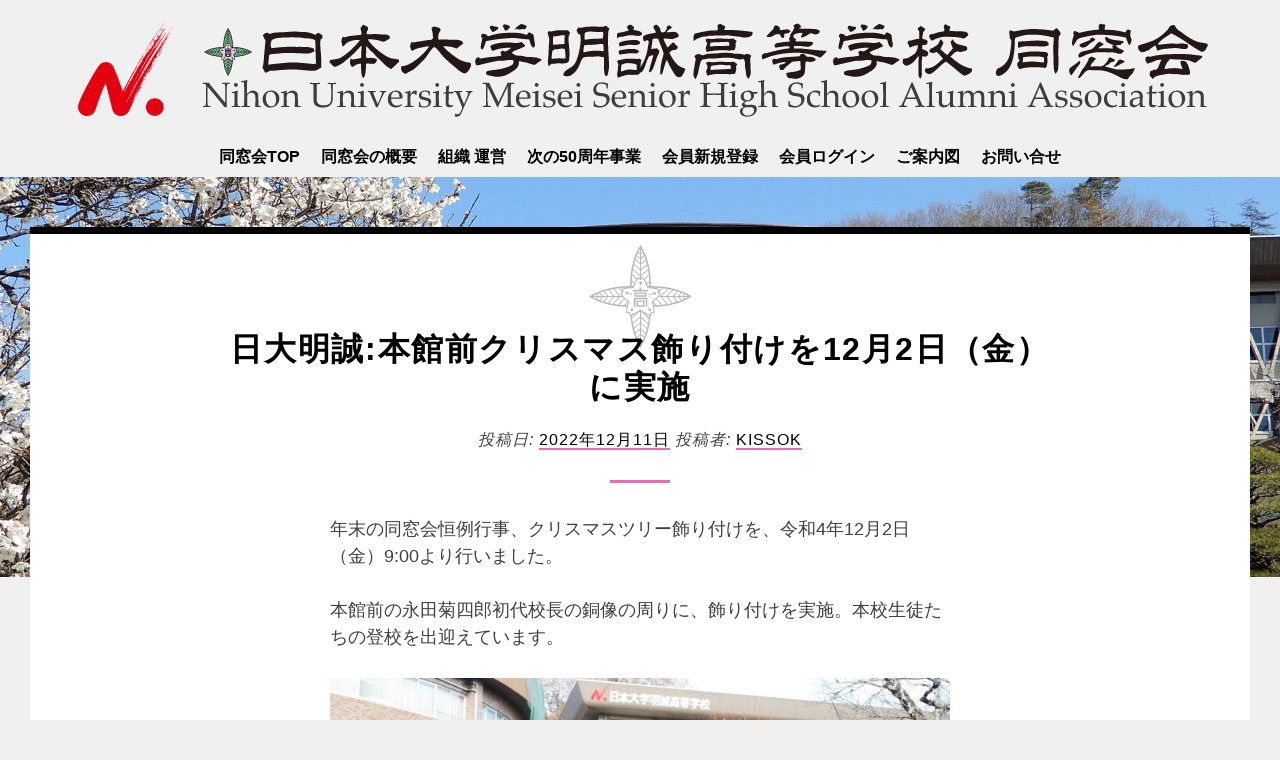

--- FILE ---
content_type: text/html; charset=UTF-8
request_url: https://numeisei-ob.org/2022/12/11/%E6%97%A5%E5%A4%A7%E6%98%8E%E8%AA%A0%E6%9C%AC%E9%A4%A8%E5%89%8D%E3%82%AF%E3%83%AA%E3%82%B9%E3%83%9E%E3%82%B9%E9%A3%BE%E3%82%8A%E4%BB%98%E3%81%91%E3%82%9212%E6%9C%882%E6%97%A5%EF%BC%88%E9%87%91/
body_size: 20122
content:
<!DOCTYPE html><html lang="ja" class="no-js"><head><meta charset="UTF-8"><meta name="viewport" content="width=device-width, initial-scale=1"><link rel="profile" href="http://gmpg.org/xfn/11"><link rel="pingback" href="https://numeisei-ob.org/xmlrpc.php"> <script>(function(html){html.className = html.className.replace(/\bno-js\b/,'js')})(document.documentElement);</script> <link media="all" href="https://numeisei-ob.org/wp-content/cache/autoptimize/css/autoptimize_8dfabd7a3e5bea5b695fbcaf44f21b7a.css" rel="stylesheet"><title>日大明誠:本館前クリスマス飾り付けを12月2日（金）に実施 &#8211; 日本大学明誠高等学校同窓会</title><link rel='dns-prefetch' href='//static.addtoany.com' /><link rel='dns-prefetch' href='//s.w.org' /><link href='https://sp-ao.shortpixel.ai' rel='preconnect' /><link rel="alternate" type="application/rss+xml" title="日本大学明誠高等学校同窓会 &raquo; フィード" href="https://numeisei-ob.org/feed/" /><link rel="alternate" type="application/rss+xml" title="日本大学明誠高等学校同窓会 &raquo; コメントフィード" href="https://numeisei-ob.org/comments/feed/" /> <script type="text/javascript">window._wpemojiSettings = {"baseUrl":"https:\/\/s.w.org\/images\/core\/emoji\/12.0.0-1\/72x72\/","ext":".png","svgUrl":"https:\/\/s.w.org\/images\/core\/emoji\/12.0.0-1\/svg\/","svgExt":".svg","source":{"concatemoji":"https:\/\/numeisei-ob.org\/wp-includes\/js\/wp-emoji-release.min.js?ver=5.4.18"}};
			/*! This file is auto-generated */
			!function(e,a,t){var n,r,o,i=a.createElement("canvas"),p=i.getContext&&i.getContext("2d");function s(e,t){var a=String.fromCharCode;p.clearRect(0,0,i.width,i.height),p.fillText(a.apply(this,e),0,0);e=i.toDataURL();return p.clearRect(0,0,i.width,i.height),p.fillText(a.apply(this,t),0,0),e===i.toDataURL()}function c(e){var t=a.createElement("script");t.src=e,t.defer=t.type="text/javascript",a.getElementsByTagName("head")[0].appendChild(t)}for(o=Array("flag","emoji"),t.supports={everything:!0,everythingExceptFlag:!0},r=0;r<o.length;r++)t.supports[o[r]]=function(e){if(!p||!p.fillText)return!1;switch(p.textBaseline="top",p.font="600 32px Arial",e){case"flag":return s([127987,65039,8205,9895,65039],[127987,65039,8203,9895,65039])?!1:!s([55356,56826,55356,56819],[55356,56826,8203,55356,56819])&&!s([55356,57332,56128,56423,56128,56418,56128,56421,56128,56430,56128,56423,56128,56447],[55356,57332,8203,56128,56423,8203,56128,56418,8203,56128,56421,8203,56128,56430,8203,56128,56423,8203,56128,56447]);case"emoji":return!s([55357,56424,55356,57342,8205,55358,56605,8205,55357,56424,55356,57340],[55357,56424,55356,57342,8203,55358,56605,8203,55357,56424,55356,57340])}return!1}(o[r]),t.supports.everything=t.supports.everything&&t.supports[o[r]],"flag"!==o[r]&&(t.supports.everythingExceptFlag=t.supports.everythingExceptFlag&&t.supports[o[r]]);t.supports.everythingExceptFlag=t.supports.everythingExceptFlag&&!t.supports.flag,t.DOMReady=!1,t.readyCallback=function(){t.DOMReady=!0},t.supports.everything||(n=function(){t.readyCallback()},a.addEventListener?(a.addEventListener("DOMContentLoaded",n,!1),e.addEventListener("load",n,!1)):(e.attachEvent("onload",n),a.attachEvent("onreadystatechange",function(){"complete"===a.readyState&&t.readyCallback()})),(n=t.source||{}).concatemoji?c(n.concatemoji):n.wpemoji&&n.twemoji&&(c(n.twemoji),c(n.wpemoji)))}(window,document,window._wpemojiSettings);</script> <script type='text/javascript' src='https://numeisei-ob.org/wp-content/cache/autoptimize/js/autoptimize_single_49edccea2e7ba985cadc9ba0531cbed1.js?ver=1.12.4-wp'></script> <script type='text/javascript'>window.a2a_config=window.a2a_config||{};a2a_config.callbacks=[];a2a_config.overlays=[];a2a_config.templates={};a2a_localize = {
	Share: "共有",
	Save: "ブックマーク",
	Subscribe: "購読",
	Email: "メール",
	Bookmark: "ブックマーク",
	ShowAll: "すべて表示する",
	ShowLess: "小さく表示する",
	FindServices: "サービスを探す",
	FindAnyServiceToAddTo: "追加するサービスを今すぐ探す",
	PoweredBy: "Powered by",
	ShareViaEmail: "メールでシェアする",
	SubscribeViaEmail: "メールで購読する",
	BookmarkInYourBrowser: "ブラウザにブックマーク",
	BookmarkInstructions: "このページをブックマークするには、 Ctrl+D または \u2318+D を押下。",
	AddToYourFavorites: "お気に入りに追加",
	SendFromWebOrProgram: "任意のメールアドレスまたはメールプログラムから送信",
	EmailProgram: "メールプログラム",
	More: "詳細&#8230;",
	ThanksForSharing: "共有ありがとうございます !",
	ThanksForFollowing: "フォローありがとうございます !"
};</script> <script type='text/javascript' async src='https://static.addtoany.com/menu/page.js'></script> <script type='application/json' id="wpp-json">{"sampling_active":0,"sampling_rate":100,"ajax_url":"https:\/\/numeisei-ob.org\/wp-json\/wordpress-popular-posts\/v1\/popular-posts","api_url":"https:\/\/numeisei-ob.org\/wp-json\/wordpress-popular-posts","ID":860,"token":"0eeb3280fd","lang":0,"debug":0}</script> <link rel='https://api.w.org/' href='https://numeisei-ob.org/wp-json/' /><link rel="EditURI" type="application/rsd+xml" title="RSD" href="https://numeisei-ob.org/xmlrpc.php?rsd" /><link rel="wlwmanifest" type="application/wlwmanifest+xml" href="https://numeisei-ob.org/wp-includes/wlwmanifest.xml" /><link rel='prev' title='日大明誠:誠祭（文化祭）開催 当会より補助金・賞品を贈呈' href='https://numeisei-ob.org/2022/12/11/%e6%97%a5%e5%a4%a7%e6%98%8e%e8%aa%a0%e8%aa%a0%e7%a5%ad%ef%bc%88%e6%96%87%e5%8c%96%e7%a5%ad%ef%bc%89%e9%96%8b%e5%82%ac-%e5%bd%93%e4%bc%9a%e3%82%88%e3%82%8a%e8%a3%9c%e5%8a%a9%e9%87%91%e3%83%bb%e8%b3%9e/' /><link rel='next' title='日大明誠:本校に門松を飾り付け 逞しい成長と健康を願う' href='https://numeisei-ob.org/2022/12/29/%e6%97%a5%e5%a4%a7%e6%98%8e%e8%aa%a0%e6%9c%ac%e6%a0%a13%e3%81%8b%e6%89%80%e3%81%ab%e9%96%80%e6%9d%be%e3%82%92%e9%a3%be%e3%82%8a%e4%bb%98%e3%81%91-%e9%80%9e%e3%81%97%e3%81%84%e6%88%90%e9%95%b7/' /><meta name="generator" content="WordPress 5.4.18" /><link rel="canonical" href="https://numeisei-ob.org/2022/12/11/%e6%97%a5%e5%a4%a7%e6%98%8e%e8%aa%a0%e6%9c%ac%e9%a4%a8%e5%89%8d%e3%82%af%e3%83%aa%e3%82%b9%e3%83%9e%e3%82%b9%e9%a3%be%e3%82%8a%e4%bb%98%e3%81%91%e3%82%9212%e6%9c%882%e6%97%a5%ef%bc%88%e9%87%91/" /><link rel='shortlink' href='https://numeisei-ob.org/?p=860' /><link rel="alternate" type="application/json+oembed" href="https://numeisei-ob.org/wp-json/oembed/1.0/embed?url=https%3A%2F%2Fnumeisei-ob.org%2F2022%2F12%2F11%2F%25e6%2597%25a5%25e5%25a4%25a7%25e6%2598%258e%25e8%25aa%25a0%25e6%259c%25ac%25e9%25a4%25a8%25e5%2589%258d%25e3%2582%25af%25e3%2583%25aa%25e3%2582%25b9%25e3%2583%259e%25e3%2582%25b9%25e9%25a3%25be%25e3%2582%258a%25e4%25bb%2598%25e3%2581%2591%25e3%2582%259212%25e6%259c%25882%25e6%2597%25a5%25ef%25bc%2588%25e9%2587%2591%2F" /><link rel="alternate" type="text/xml+oembed" href="https://numeisei-ob.org/wp-json/oembed/1.0/embed?url=https%3A%2F%2Fnumeisei-ob.org%2F2022%2F12%2F11%2F%25e6%2597%25a5%25e5%25a4%25a7%25e6%2598%258e%25e8%25aa%25a0%25e6%259c%25ac%25e9%25a4%25a8%25e5%2589%258d%25e3%2582%25af%25e3%2583%25aa%25e3%2582%25b9%25e3%2583%259e%25e3%2582%25b9%25e9%25a3%25be%25e3%2582%258a%25e4%25bb%2598%25e3%2581%2591%25e3%2582%259212%25e6%259c%25882%25e6%2597%25a5%25ef%25bc%2588%25e9%2587%2591%2F&#038;format=xml" /> <style type="text/css">.site-header {
    background-color: #f0f0f0;
  padding: 1em;
padding-bottom:0;}

.content-area {
  background-image: url(http://numeisei-ob.sakura.ne.jp/meisei-home/wp-content/uploads/2020/05/koushou-top.svg);
  background-position: center top;
  background-repeat:  no-repeat;}

.footer-widgets-wrapper .widget-title {
    color: #3d679a;
}
.site-footer {
  background-color: #072439;}

a.button, button, input[type=button], input[type=reset], input[type=submit] {
    background-color:#EB6BB9;
}
.site-content ::selection {
    background-color: #EB6BB9;
}
.entry-content a, .entry-meta a, .entry-summary a, .site-info a, .taxonomy-description a, .widget a {
    border-bottom: 2px solid #EB6BB9;
}
site-content ::selection {
    background-color: #EB6BB9;
}

.footer-widgets-wrapper:after, .page-header:after, .pagination:before, .post-navigation .nav-previous~.nav-next:before, .post-navigation:before, .single .entry-header:after, body.page .entry-header:after {
  border-bottom: 3px solid #EB6BB9;}
#wpsp-121 p{font-size: 0.8em;}

.wp-caption-text{font-style:normal;font-size:0.8em; color:#3D679A; }</style><style type="text/css" id="custom-header-css">@media screen and (min-width: 1260px) { body.custom-header-image .hero { background-image: url(https://numeisei-ob.sakura.ne.jp/meisei-home/wp-content/uploads/2020/05/cropped-background001.jpg) } }.site-title, .site-description { clip: rect(1px, 1px, 1px, 1px); position: absolute; }</style><link rel="icon" href="https://sp-ao.shortpixel.ai/client/to_webp,q_glossy,ret_img,w_32,h_32/https://numeisei-ob.org/wp-content/uploads/2020/05/cropped-icon06-32x32.png" sizes="32x32" /><link rel="icon" href="https://sp-ao.shortpixel.ai/client/to_webp,q_glossy,ret_img,w_192,h_192/https://numeisei-ob.org/wp-content/uploads/2020/05/cropped-icon06-192x192.png" sizes="192x192" /><link rel="apple-touch-icon" href="https://sp-ao.shortpixel.ai/client/to_webp,q_glossy,ret_img,w_180,h_180/https://numeisei-ob.org/wp-content/uploads/2020/05/cropped-icon06-180x180.png" /><meta name="msapplication-TileImage" content="https://numeisei-ob.org/wp-content/uploads/2020/05/cropped-icon06-270x270.png" /></head><body class="post-template-default single single-post postid-860 single-format-standard wp-custom-logo wp-featherlight-captions group-blog custom-header-image no-header-text footer-widgets-3"><div id="page" class="site"> <a class="skip-link screen-reader-text" href="#main">コンテンツへスキップ</a><header id="masthead" class="site-header" role="banner"><div class="wrapper"><div class="site-branding"> <a href="https://numeisei-ob.org/" class="custom-logo-link" rel="home"><noscript><img decoding="async" src="https://numeisei-ob.org/wp-content/uploads/2020/05/logo001.svg" class="custom-logo" alt="日本大学明誠高等学校同窓会" /></noscript><img decoding="async" src='data:image/svg+xml,%3Csvg%20xmlns=%22http://www.w3.org/2000/svg%22%20viewBox=%220%200%20210%20140%22%3E%3C/svg%3E' data-src="https://numeisei-ob.org/wp-content/uploads/2020/05/logo001.svg" class="lazyload custom-logo" alt="日本大学明誠高等学校同窓会" /></a><p class="site-title"><a href="https://numeisei-ob.org/" rel="home">日本大学明誠高等学校同窓会</a></p><p class="site-description">Nihon University Meisei Senior High School Alumni Association</p></div><nav id="site-navigation" class="main-navigation" role="navigation" aria-label="メインメニュー"> <button id="menu-toggle" class="menu-toggle" aria-controls="primary-menu" aria-expanded="false">メニュー</button><div class="primary-menu-wrapper"><ul id="primary-menu" class="primary-menu"><li id="menu-item-26" class="menu-item menu-item-type-post_type menu-item-object-page menu-item-home menu-item-has-children menu-item-26"><a href="https://numeisei-ob.org/">同窓会TOP</a><ul class="sub-menu"><li id="menu-item-227" class="menu-item menu-item-type-post_type menu-item-object-page menu-item-227"><a href="https://numeisei-ob.org/%e6%ac%a1%e3%81%ae50%e5%91%a8%e5%b9%b4%e4%ba%8b%e6%a5%ad/ob%e8%bf%91%e6%b3%81%e5%a0%b1%e5%91%8a/">OB近況報告</a></li><li id="menu-item-326" class="menu-item menu-item-type-post_type menu-item-object-page current_page_parent menu-item-326"><a href="https://numeisei-ob.org/%e9%81%8e%e5%8e%bb%e3%81%ae%e6%b4%bb%e5%8b%95%e6%83%85%e5%a0%b1/">過去の活動情報</a></li></ul></li><li id="menu-item-29" class="menu-item menu-item-type-post_type menu-item-object-page menu-item-29"><a href="https://numeisei-ob.org/%e5%90%8c%e7%aa%93%e4%bc%9a%e3%81%ae%e6%a6%82%e8%a6%81/">同窓会の概要</a></li><li id="menu-item-38" class="menu-item menu-item-type-post_type menu-item-object-page menu-item-has-children menu-item-38"><a href="https://numeisei-ob.org/%e4%bc%9a%e9%95%b7%e6%8c%a8%e6%8b%b6/">組織 運営</a><ul class="sub-menu"><li id="menu-item-783" class="menu-item menu-item-type-post_type menu-item-object-page menu-item-783"><a href="https://numeisei-ob.org/%e4%bc%9a%e9%95%b7%e6%8c%a8%e6%8b%b6/">会長挨拶</a></li><li id="menu-item-39" class="menu-item menu-item-type-post_type menu-item-object-page menu-item-39"><a href="https://numeisei-ob.org/%e7%b5%84%e7%b9%94-%e5%bd%b9%e5%93%a1/">組織 役員</a></li><li id="menu-item-28" class="menu-item menu-item-type-post_type menu-item-object-page menu-item-28"><a href="https://numeisei-ob.org/%e4%bc%9a%e5%89%87-%e5%86%85%e8%a6%8f/">会則 内規</a></li><li id="menu-item-27" class="menu-item menu-item-type-post_type menu-item-object-page menu-item-privacy-policy menu-item-27"><a href="https://numeisei-ob.org/privacy-policy/">個人情報指針</a></li></ul></li><li id="menu-item-251" class="menu-item menu-item-type-post_type menu-item-object-page menu-item-251"><a href="https://numeisei-ob.org/%e6%ac%a1%e3%81%ae50%e5%91%a8%e5%b9%b4%e4%ba%8b%e6%a5%ad/">次の50周年事業</a></li><li id="menu-item-377" class="menu-item menu-item-type-post_type menu-item-object-page menu-item-377"><a href="https://numeisei-ob.org/registration/">会員新規登録</a></li><li id="menu-item-376" class="menu-item menu-item-type-post_type menu-item-object-page menu-item-has-children menu-item-376"><a href="https://numeisei-ob.org/%e4%bc%9a%e5%93%a1%e3%83%ad%e3%82%b0%e3%82%a4%e3%83%b3/">会員ログイン</a><ul class="sub-menu"><li id="menu-item-379" class="menu-item menu-item-type-post_type menu-item-object-page menu-item-379"><a href="https://numeisei-ob.org/registration/change-profile/">登録情報の変更</a></li><li id="menu-item-378" class="menu-item menu-item-type-post_type menu-item-object-page menu-item-378"><a href="https://numeisei-ob.org/registration/unregister/">会員登録の解除</a></li></ul></li><li id="menu-item-86" class="menu-item menu-item-type-post_type menu-item-object-page menu-item-86"><a href="https://numeisei-ob.org/guide-map/">ご案内図</a></li><li id="menu-item-169" class="menu-item menu-item-type-post_type menu-item-object-page menu-item-has-children menu-item-169"><a href="https://numeisei-ob.org/inquiry/">お問い合せ</a><ul class="sub-menu"><li id="menu-item-168" class="menu-item menu-item-type-post_type menu-item-object-page menu-item-168"><a href="https://numeisei-ob.org/adress/">住所変更</a></li></ul></li></ul></div></nav></div></header><div class="hero" id="hero"></div><div id="content" class="site-content"><div id="primary" class="content-area"><main id="main" class="site-main" role="main"><article id="post-860" class="post-860 post type-post status-publish format-standard has-post-thumbnail hentry category-news category-activity"><header class="entry-header"><h1 class="entry-title">日大明誠:本館前クリスマス飾り付けを12月2日（金）に実施</h1><div class="entry-meta"> <span class="posted-on">投稿日: <a href="https://numeisei-ob.org/2022/12/11/%e6%97%a5%e5%a4%a7%e6%98%8e%e8%aa%a0%e6%9c%ac%e9%a4%a8%e5%89%8d%e3%82%af%e3%83%aa%e3%82%b9%e3%83%9e%e3%82%b9%e9%a3%be%e3%82%8a%e4%bb%98%e3%81%91%e3%82%9212%e6%9c%882%e6%97%a5%ef%bc%88%e9%87%91/" rel="bookmark"><time class="entry-date published" datetime="2022-12-11T10:05:15+09:00">2022年12月11日</time><time class="updated" datetime="2024-02-06T15:37:44+09:00">2024年2月6日</time></a></span><span class="byline"> 投稿者: <span class="author vcard"><a class="url fn n" href="https://numeisei-ob.org/author/kissok/">kissok</a></span></span></div></header><div class="entry-content"><p>年末の同窓会恒例行事、クリスマスツリー飾り付けを、令和4年12月2日（金）9:00より行いました。</p><p>本館前の永田菊四郎初代校長の銅像の周りに、飾り付けを実施。本校生徒たちの登校を出迎えています。</p><p><noscript><img decoding="async" class="alignnone wp-image-858" src="https://sp-ao.shortpixel.ai/client/to_webp,q_glossy,ret_img,w_745,h_559/https://numeisei-ob.org/wp-content/uploads/2022/12/221210meisei2-300x225.jpg" alt="" width="745" height="559" srcset="https://sp-ao.shortpixel.ai/client/to_webp,q_glossy,ret_img,w_300/https://numeisei-ob.org/wp-content/uploads/2022/12/221210meisei2-300x225.jpg 300w, https://sp-ao.shortpixel.ai/client/to_webp,q_glossy,ret_img,w_1536/https://numeisei-ob.org/wp-content/uploads/2022/12/221210meisei2-1536x1153.jpg 1536w, https://sp-ao.shortpixel.ai/client/to_webp,q_glossy,ret_img,w_2048/https://numeisei-ob.org/wp-content/uploads/2022/12/221210meisei2-2048x1538.jpg 2048w, https://sp-ao.shortpixel.ai/client/to_webp,q_glossy,ret_img,w_1024/https://numeisei-ob.org/wp-content/uploads/2022/12/221210meisei2-1024x769.jpg 1024w, https://sp-ao.shortpixel.ai/client/to_webp,q_glossy,ret_img,w_768/https://numeisei-ob.org/wp-content/uploads/2022/12/221210meisei2-768x577.jpg 768w" sizes="(max-width: 745px) 100vw, 745px" /></noscript><img decoding="async" class="lazyload alignnone wp-image-858" src='data:image/svg+xml,%3Csvg%20xmlns=%22http://www.w3.org/2000/svg%22%20viewBox=%220%200%20745%20559%22%3E%3C/svg%3E' data-src="https://sp-ao.shortpixel.ai/client/to_webp,q_glossy,ret_img,w_745,h_559/https://numeisei-ob.org/wp-content/uploads/2022/12/221210meisei2-300x225.jpg" alt="" width="745" height="559" data-srcset="https://sp-ao.shortpixel.ai/client/to_webp,q_glossy,ret_img,w_300/https://numeisei-ob.org/wp-content/uploads/2022/12/221210meisei2-300x225.jpg 300w, https://sp-ao.shortpixel.ai/client/to_webp,q_glossy,ret_img,w_1536/https://numeisei-ob.org/wp-content/uploads/2022/12/221210meisei2-1536x1153.jpg 1536w, https://sp-ao.shortpixel.ai/client/to_webp,q_glossy,ret_img,w_2048/https://numeisei-ob.org/wp-content/uploads/2022/12/221210meisei2-2048x1538.jpg 2048w, https://sp-ao.shortpixel.ai/client/to_webp,q_glossy,ret_img,w_1024/https://numeisei-ob.org/wp-content/uploads/2022/12/221210meisei2-1024x769.jpg 1024w, https://sp-ao.shortpixel.ai/client/to_webp,q_glossy,ret_img,w_768/https://numeisei-ob.org/wp-content/uploads/2022/12/221210meisei2-768x577.jpg 768w" data-sizes="(max-width: 745px) 100vw, 745px" /></p><p>&nbsp;</p><div class="addtoany_share_save_container addtoany_content addtoany_content_bottom"><div class="a2a_kit a2a_kit_size_32 addtoany_list" data-a2a-url="https://numeisei-ob.org/2022/12/11/%e6%97%a5%e5%a4%a7%e6%98%8e%e8%aa%a0%e6%9c%ac%e9%a4%a8%e5%89%8d%e3%82%af%e3%83%aa%e3%82%b9%e3%83%9e%e3%82%b9%e9%a3%be%e3%82%8a%e4%bb%98%e3%81%91%e3%82%9212%e6%9c%882%e6%97%a5%ef%bc%88%e9%87%91/" data-a2a-title="日大明誠:本館前クリスマス飾り付けを12月2日（金）に実施"><a class="a2a_button_facebook" href="https://www.addtoany.com/add_to/facebook?linkurl=https%3A%2F%2Fnumeisei-ob.org%2F2022%2F12%2F11%2F%25e6%2597%25a5%25e5%25a4%25a7%25e6%2598%258e%25e8%25aa%25a0%25e6%259c%25ac%25e9%25a4%25a8%25e5%2589%258d%25e3%2582%25af%25e3%2583%25aa%25e3%2582%25b9%25e3%2583%259e%25e3%2582%25b9%25e9%25a3%25be%25e3%2582%258a%25e4%25bb%2598%25e3%2581%2591%25e3%2582%259212%25e6%259c%25882%25e6%2597%25a5%25ef%25bc%2588%25e9%2587%2591%2F&amp;linkname=%E6%97%A5%E5%A4%A7%E6%98%8E%E8%AA%A0%3A%E6%9C%AC%E9%A4%A8%E5%89%8D%E3%82%AF%E3%83%AA%E3%82%B9%E3%83%9E%E3%82%B9%E9%A3%BE%E3%82%8A%E4%BB%98%E3%81%91%E3%82%9212%E6%9C%882%E6%97%A5%EF%BC%88%E9%87%91%EF%BC%89%E3%81%AB%E5%AE%9F%E6%96%BD" title="Facebook" rel="nofollow noopener" target="_blank"></a><a class="a2a_button_twitter" href="https://www.addtoany.com/add_to/twitter?linkurl=https%3A%2F%2Fnumeisei-ob.org%2F2022%2F12%2F11%2F%25e6%2597%25a5%25e5%25a4%25a7%25e6%2598%258e%25e8%25aa%25a0%25e6%259c%25ac%25e9%25a4%25a8%25e5%2589%258d%25e3%2582%25af%25e3%2583%25aa%25e3%2582%25b9%25e3%2583%259e%25e3%2582%25b9%25e9%25a3%25be%25e3%2582%258a%25e4%25bb%2598%25e3%2581%2591%25e3%2582%259212%25e6%259c%25882%25e6%2597%25a5%25ef%25bc%2588%25e9%2587%2591%2F&amp;linkname=%E6%97%A5%E5%A4%A7%E6%98%8E%E8%AA%A0%3A%E6%9C%AC%E9%A4%A8%E5%89%8D%E3%82%AF%E3%83%AA%E3%82%B9%E3%83%9E%E3%82%B9%E9%A3%BE%E3%82%8A%E4%BB%98%E3%81%91%E3%82%9212%E6%9C%882%E6%97%A5%EF%BC%88%E9%87%91%EF%BC%89%E3%81%AB%E5%AE%9F%E6%96%BD" title="Twitter" rel="nofollow noopener" target="_blank"></a><a class="a2a_button_line" href="https://www.addtoany.com/add_to/line?linkurl=https%3A%2F%2Fnumeisei-ob.org%2F2022%2F12%2F11%2F%25e6%2597%25a5%25e5%25a4%25a7%25e6%2598%258e%25e8%25aa%25a0%25e6%259c%25ac%25e9%25a4%25a8%25e5%2589%258d%25e3%2582%25af%25e3%2583%25aa%25e3%2582%25b9%25e3%2583%259e%25e3%2582%25b9%25e9%25a3%25be%25e3%2582%258a%25e4%25bb%2598%25e3%2581%2591%25e3%2582%259212%25e6%259c%25882%25e6%2597%25a5%25ef%25bc%2588%25e9%2587%2591%2F&amp;linkname=%E6%97%A5%E5%A4%A7%E6%98%8E%E8%AA%A0%3A%E6%9C%AC%E9%A4%A8%E5%89%8D%E3%82%AF%E3%83%AA%E3%82%B9%E3%83%9E%E3%82%B9%E9%A3%BE%E3%82%8A%E4%BB%98%E3%81%91%E3%82%9212%E6%9C%882%E6%97%A5%EF%BC%88%E9%87%91%EF%BC%89%E3%81%AB%E5%AE%9F%E6%96%BD" title="Line" rel="nofollow noopener" target="_blank"></a><a class="a2a_button_google_gmail" href="https://www.addtoany.com/add_to/google_gmail?linkurl=https%3A%2F%2Fnumeisei-ob.org%2F2022%2F12%2F11%2F%25e6%2597%25a5%25e5%25a4%25a7%25e6%2598%258e%25e8%25aa%25a0%25e6%259c%25ac%25e9%25a4%25a8%25e5%2589%258d%25e3%2582%25af%25e3%2583%25aa%25e3%2582%25b9%25e3%2583%259e%25e3%2582%25b9%25e9%25a3%25be%25e3%2582%258a%25e4%25bb%2598%25e3%2581%2591%25e3%2582%259212%25e6%259c%25882%25e6%2597%25a5%25ef%25bc%2588%25e9%2587%2591%2F&amp;linkname=%E6%97%A5%E5%A4%A7%E6%98%8E%E8%AA%A0%3A%E6%9C%AC%E9%A4%A8%E5%89%8D%E3%82%AF%E3%83%AA%E3%82%B9%E3%83%9E%E3%82%B9%E9%A3%BE%E3%82%8A%E4%BB%98%E3%81%91%E3%82%9212%E6%9C%882%E6%97%A5%EF%BC%88%E9%87%91%EF%BC%89%E3%81%AB%E5%AE%9F%E6%96%BD" title="Gmail" rel="nofollow noopener" target="_blank"></a><a class="a2a_button_skype" href="https://www.addtoany.com/add_to/skype?linkurl=https%3A%2F%2Fnumeisei-ob.org%2F2022%2F12%2F11%2F%25e6%2597%25a5%25e5%25a4%25a7%25e6%2598%258e%25e8%25aa%25a0%25e6%259c%25ac%25e9%25a4%25a8%25e5%2589%258d%25e3%2582%25af%25e3%2583%25aa%25e3%2582%25b9%25e3%2583%259e%25e3%2582%25b9%25e9%25a3%25be%25e3%2582%258a%25e4%25bb%2598%25e3%2581%2591%25e3%2582%259212%25e6%259c%25882%25e6%2597%25a5%25ef%25bc%2588%25e9%2587%2591%2F&amp;linkname=%E6%97%A5%E5%A4%A7%E6%98%8E%E8%AA%A0%3A%E6%9C%AC%E9%A4%A8%E5%89%8D%E3%82%AF%E3%83%AA%E3%82%B9%E3%83%9E%E3%82%B9%E9%A3%BE%E3%82%8A%E4%BB%98%E3%81%91%E3%82%9212%E6%9C%882%E6%97%A5%EF%BC%88%E9%87%91%EF%BC%89%E3%81%AB%E5%AE%9F%E6%96%BD" title="Skype" rel="nofollow noopener" target="_blank"></a></div></div></div><footer class="entry-footer clear"><div class="entry-terms-wrapper entry-categories-wrapper"><span class="screen-reader-text">カテゴリー: </span><span class="icon-wrapper"><svg class="icon icon-folder-open" aria-hidden="true" role="img"><use xlink:href="#icon-folder-open"></use></svg></span><span class="entry-terms category"><a href="https://numeisei-ob.org/category/news/" rel="tag">お知らせ</a><span class="screen-reader-text">, </span><a href="https://numeisei-ob.org/category/activity/" rel="tag">活動</a></span></div></footer></article><nav class="navigation post-navigation" role="navigation" aria-label="投稿"><h2 class="screen-reader-text">投稿ナビゲーション</h2><div class="nav-links"><div class="nav-previous"><a href="https://numeisei-ob.org/2022/12/11/%e6%97%a5%e5%a4%a7%e6%98%8e%e8%aa%a0%e8%aa%a0%e7%a5%ad%ef%bc%88%e6%96%87%e5%8c%96%e7%a5%ad%ef%bc%89%e9%96%8b%e5%82%ac-%e5%bd%93%e4%bc%9a%e3%82%88%e3%82%8a%e8%a3%9c%e5%8a%a9%e9%87%91%e3%83%bb%e8%b3%9e/" rel="prev"><span class="meta-nav" aria-hidden="true"><svg class="icon icon-arrow-circle-left" aria-hidden="true" role="img"><use xlink:href="#icon-arrow-circle-left"></use></svg>前</span> <span class="screen-reader-text">前の記事:</span> <span class="post-title">日大明誠:誠祭（文化祭）開催 当会より補助金・賞品を贈呈</span></a></div><div class="nav-next"><a href="https://numeisei-ob.org/2022/12/29/%e6%97%a5%e5%a4%a7%e6%98%8e%e8%aa%a0%e6%9c%ac%e6%a0%a13%e3%81%8b%e6%89%80%e3%81%ab%e9%96%80%e6%9d%be%e3%82%92%e9%a3%be%e3%82%8a%e4%bb%98%e3%81%91-%e9%80%9e%e3%81%97%e3%81%84%e6%88%90%e9%95%b7/" rel="next"><span class="meta-nav" aria-hidden="true">次<svg class="icon icon-arrow-circle-right" aria-hidden="true" role="img"><use xlink:href="#icon-arrow-circle-right"></use></svg></span> <span class="screen-reader-text">次の記事:</span> <span class="post-title">日大明誠:本校に門松を飾り付け 逞しい成長と健康を願う</span></a></div></div></nav></main></div></div><footer id="colophon" class="site-footer" role="contentinfo"><div class="footer-widgets-wrapper"><div class="wrapper"><div class="grid-wrapper"><aside id="footer-area-1" class="footer-area-1 widget-area" role="complementary"><section id="widget_wpmemwidget-2" class="widget wp-members"><div id="wp-members"><h2 class="widget-title">ログイン情報</h2><form name="form" method="post" action="https://numeisei-ob.org/2022/12/11/%e6%97%a5%e5%a4%a7%e6%98%8e%e8%aa%a0%e6%9c%ac%e9%a4%a8%e5%89%8d%e3%82%af%e3%83%aa%e3%82%b9%e3%83%9e%e3%82%b9%e9%a3%be%e3%82%8a%e4%bb%98%e3%81%91%e3%82%9212%e6%9c%882%e6%97%a5%ef%bc%88%e9%87%91/" id="wpmem_login_widget_form" class="widget_form"><fieldset><label for="log">ユーザー名またはメールアドレス</label><div class="div_text"><input name="log" type="text" id="log" value="" class="username" required  /></div><label for="pwd">パスワード</label><div class="div_text"><input name="pwd" type="password" id="pwd" class="password" required  /></div><input type="hidden" name="rememberme" value="forever" /><input type="hidden" name="redirect_to" value="https://numeisei-ob.org/2022/12/11/%e6%97%a5%e5%a4%a7%e6%98%8e%e8%aa%a0%e6%9c%ac%e9%a4%a8%e5%89%8d%e3%82%af%e3%83%aa%e3%82%b9%e3%83%9e%e3%82%b9%e9%a3%be%e3%82%8a%e4%bb%98%e3%81%91%e3%82%9212%e6%9c%882%e6%97%a5%ef%bc%88%e9%87%91/" /><input type="hidden" name="a" value="login" /><input type="hidden" name="slog" value="true" /><div class="button_div"><input type="submit" name="Submit" class="buttons" value="ログイン" /> <a href="https://numeisei-ob.org/registration/change-profile/?a=pwdreset">パスワードをお忘れですか？</a>&nbsp; <a href="https://numeisei-ob.org/registration/">登録</a></div></fieldset></form></div></section><section id="gtranslate-2" class="widget widget_gtranslate"><h2 class="widget-title">翻訳</h2><div class="gtranslate_wrapper" id="gt-wrapper-81660622"></div></section></aside><aside id="footer-area-2" class="footer-area-2 widget-area" role="complementary"><section id="recent-posts-2" class="widget widget_recent_entries"><h2 class="widget-title">お知らせ</h2><ul><li> <a href="https://numeisei-ob.org/2025/12/26/%e6%97%a5%e5%a4%a7%e6%98%8e%e8%aa%a0%e6%9c%ac%e6%a0%a1%e7%94%9f%e5%be%92%e3%81%ae%e5%81%a5%e5%ba%b7%e9%a1%98%e3%81%84%e6%a0%a1%e9%96%80%e5%89%8d%e3%81%ab%e3%80%8c%e9%96%80%e6%9d%be%e3%80%8d%e3%82%92/">日大明誠:本校生徒の健康願い校門前に「門松」を飾り付け</a></li><li> <a href="https://numeisei-ob.org/2025/12/12/%e6%97%a5%e5%a4%a7%e6%98%8e%e8%aa%a0%e5%b9%b4%e6%9c%ab%e3%81%ae%e9%a2%a8%e7%89%a9%e8%a9%a9%e3%80%8c%e3%82%af%e3%83%aa%e3%82%b9%e3%83%9e%e3%82%b9%e3%83%84%e3%83%aa%e3%83%bc%e3%80%8d%e6%9c%ac%e9%a4%a8/">日大明誠:年末の風物詩「クリスマスツリー」本館前に設営</a></li><li> <a href="https://numeisei-ob.org/2025/12/12/%e6%97%a5%e5%a4%a7%e6%98%8e%e8%aa%a0%e6%96%87%e5%8c%96%e7%a5%ad%e3%81%a7%e3%80%8c%e6%80%9d%e3%81%84%e5%87%ba-%e5%b7%9d%e6%9f%b3%e3%82%b3%e3%83%b3%e3%83%86%e3%82%b9%e3%83%88%e3%80%8d%e5%84%aa%e7%a7%80/">日大明誠:文化祭で「思い出 川柳コンテスト」優秀作を表彰</a></li><li> <a href="https://numeisei-ob.org/2025/05/24/%e6%97%a5%e5%a4%a7%e6%98%8e%e8%aa%a0%e4%bb%a4%e5%92%8c7%e5%b9%b4%e5%ba%a6%e7%b7%8f%e4%bc%9a%e3%83%bb%e6%87%87%e8%a6%aa%e4%bc%9a%e3%82%92%e9%96%8b%e5%82%ac-%e6%81%a9%e5%b8%ab%e5%8f%8b%e4%ba%ba/">日大明誠:令和7年度総会・懇親会開催 恩師友人と旧交温める</a></li><li> <a href="https://numeisei-ob.org/2025/04/22/%e6%97%a5%e5%a4%a7%e6%98%8e%e8%aa%a010%e5%b9%b4%e7%9b%ae%e3%82%92%e8%bf%8e%e3%81%88%e3%81%9f%e3%80%8c%e6%a1%9c%e6%a4%8d%e6%a8%b9%e8%a8%88%e7%94%bb%e3%80%8d%e4%bb%8a%e5%b9%b4%e3%82%8210%e6%9c%ac/">日大明誠:10年目を迎えた「桜植樹計画」今年も10本を植樹</a></li><li> <a href="https://numeisei-ob.org/2025/04/08/%e4%bb%a4%e5%92%8c7%e5%b9%b4%e5%ba%a6%e7%b7%8f%e4%bc%9a%e3%83%bb%e6%87%87%e8%a6%aa%e4%bc%9a%e3%81%af5%e6%9c%8817%e6%97%a5%ef%bc%88%e5%9c%9f%ef%bc%89%e4%ba%ac%e7%8e%8b%e3%83%97%e3%83%a9%e3%82%b6/">日大明誠:総会懇親会は5月17日（土）京王プラザH八王子</a></li><li> <a href="https://numeisei-ob.org/2024/12/25/%e6%97%a5%e5%a4%a7%e6%98%8e%e8%aa%a0%e6%a0%a1%e9%96%80%e5%89%8d%e3%81%ab%e9%96%80%e6%9d%be%e3%82%92%e9%a3%be%e3%82%8a%e4%bb%98%e3%81%91-%e6%9c%ac%e6%a0%a1%e7%94%9f%e3%81%ae%e5%81%a5%e5%ba%b7%e9%a1%98/">日大明誠:校門前に門松を飾り付け 本校生の健康と成長願う</a></li></ul></section></aside><aside id="footer-area-3" class="footer-area-3 widget-area" role="complementary"><section id="nav_menu-2" class="widget widget_nav_menu"><h2 class="widget-title">メニュー</h2><div class="menu-mrisei-ob001-container"><ul id="menu-mrisei-ob001" class="menu"><li class="menu-item menu-item-type-post_type menu-item-object-page menu-item-home menu-item-has-children menu-item-26"><a href="https://numeisei-ob.org/">同窓会TOP</a><ul class="sub-menu"><li class="menu-item menu-item-type-post_type menu-item-object-page menu-item-227"><a href="https://numeisei-ob.org/%e6%ac%a1%e3%81%ae50%e5%91%a8%e5%b9%b4%e4%ba%8b%e6%a5%ad/ob%e8%bf%91%e6%b3%81%e5%a0%b1%e5%91%8a/">OB近況報告</a></li><li class="menu-item menu-item-type-post_type menu-item-object-page current_page_parent menu-item-326"><a href="https://numeisei-ob.org/%e9%81%8e%e5%8e%bb%e3%81%ae%e6%b4%bb%e5%8b%95%e6%83%85%e5%a0%b1/">過去の活動情報</a></li></ul></li><li class="menu-item menu-item-type-post_type menu-item-object-page menu-item-29"><a href="https://numeisei-ob.org/%e5%90%8c%e7%aa%93%e4%bc%9a%e3%81%ae%e6%a6%82%e8%a6%81/">同窓会の概要</a></li><li class="menu-item menu-item-type-post_type menu-item-object-page menu-item-has-children menu-item-38"><a href="https://numeisei-ob.org/%e4%bc%9a%e9%95%b7%e6%8c%a8%e6%8b%b6/">組織 運営</a><ul class="sub-menu"><li class="menu-item menu-item-type-post_type menu-item-object-page menu-item-783"><a href="https://numeisei-ob.org/%e4%bc%9a%e9%95%b7%e6%8c%a8%e6%8b%b6/">会長挨拶</a></li><li class="menu-item menu-item-type-post_type menu-item-object-page menu-item-39"><a href="https://numeisei-ob.org/%e7%b5%84%e7%b9%94-%e5%bd%b9%e5%93%a1/">組織 役員</a></li><li class="menu-item menu-item-type-post_type menu-item-object-page menu-item-28"><a href="https://numeisei-ob.org/%e4%bc%9a%e5%89%87-%e5%86%85%e8%a6%8f/">会則 内規</a></li><li class="menu-item menu-item-type-post_type menu-item-object-page menu-item-privacy-policy menu-item-27"><a href="https://numeisei-ob.org/privacy-policy/">個人情報指針</a></li></ul></li><li class="menu-item menu-item-type-post_type menu-item-object-page menu-item-251"><a href="https://numeisei-ob.org/%e6%ac%a1%e3%81%ae50%e5%91%a8%e5%b9%b4%e4%ba%8b%e6%a5%ad/">次の50周年事業</a></li><li class="menu-item menu-item-type-post_type menu-item-object-page menu-item-377"><a href="https://numeisei-ob.org/registration/">会員新規登録</a></li><li class="menu-item menu-item-type-post_type menu-item-object-page menu-item-has-children menu-item-376"><a href="https://numeisei-ob.org/%e4%bc%9a%e5%93%a1%e3%83%ad%e3%82%b0%e3%82%a4%e3%83%b3/">会員ログイン</a><ul class="sub-menu"><li class="menu-item menu-item-type-post_type menu-item-object-page menu-item-379"><a href="https://numeisei-ob.org/registration/change-profile/">登録情報の変更</a></li><li class="menu-item menu-item-type-post_type menu-item-object-page menu-item-378"><a href="https://numeisei-ob.org/registration/unregister/">会員登録の解除</a></li></ul></li><li class="menu-item menu-item-type-post_type menu-item-object-page menu-item-86"><a href="https://numeisei-ob.org/guide-map/">ご案内図</a></li><li class="menu-item menu-item-type-post_type menu-item-object-page menu-item-has-children menu-item-169"><a href="https://numeisei-ob.org/inquiry/">お問い合せ</a><ul class="sub-menu"><li class="menu-item menu-item-type-post_type menu-item-object-page menu-item-168"><a href="https://numeisei-ob.org/adress/">住所変更</a></li></ul></li></ul></div></section></aside></div></div></div><div class="site-info"><p style="font-size:0.8em;color:gray;">Copyright&copy; 2026 日本大学明誠高等学校同窓会 All Rights Reserved.</p></div></footer></div>  <script>var hide_fttb = ''</script> <noscript><style>.lazyload{display:none;}</style></noscript><script data-noptimize="1">window.lazySizesConfig=window.lazySizesConfig||{};window.lazySizesConfig.loadMode=1;</script><script async data-noptimize="1" src='https://numeisei-ob.org/wp-content/plugins/autoptimize/classes/external/js/lazysizes.min.js?ao_version=3.1.11'></script> <script type='text/javascript'>var fttb = {"topdistance":"300","topspeed":"300","animation":"fade","animationinspeed":"200","animationoutspeed":"200","scrolltext":"Top of Page","imgurl":"https:\/\/numeisei-ob.org\/wp-content\/plugins\/float-to-top-button\/images\/","arrow_img":"arrow007.png","arrow_img_url":"","position":"lowerright","spacing_horizontal":"20px","spacing_vertical":"20px","opacity_out":"75","opacity_over":"99","zindex":"2147483647"};</script> <script type='text/javascript'>window.gtranslateSettings = /* document.write */ window.gtranslateSettings || {};window.gtranslateSettings['81660622'] = {"default_language":"ja","languages":["af","ar","zh-CN","zh-TW","nl","en","fr","de","it","ja","ko","pl","pt","ru","es"],"url_structure":"none","flag_style":"2d","flag_size":24,"wrapper_selector":"#gt-wrapper-81660622","alt_flags":{"en":"canada","pt":"brazil","es":"argentina"},"switcher_open_direction":"top","switcher_horizontal_position":"inline","switcher_text_color":"#666","switcher_arrow_color":"#666","switcher_border_color":"#ccc","switcher_background_color":"#fff","switcher_background_shadow_color":"#efefef","switcher_background_hover_color":"#fff","dropdown_text_color":"#000","dropdown_hover_color":"#fff","dropdown_background_color":"#eee","flags_location":"\/wp-content\/plugins\/gtranslate\/flags\/"};</script><script src="https://numeisei-ob.org/wp-content/cache/autoptimize/js/autoptimize_single_9a3b0be888e016410a2a184d6347e32f.js?ver=5.4.18" data-no-optimize="1" data-no-minify="1" data-gt-orig-url="/2022/12/11/%E6%97%A5%E5%A4%A7%E6%98%8E%E8%AA%A0%E6%9C%AC%E9%A4%A8%E5%89%8D%E3%82%AF%E3%83%AA%E3%82%B9%E3%83%9E%E3%82%B9%E9%A3%BE%E3%82%8A%E4%BB%98%E3%81%91%E3%82%9212%E6%9C%882%E6%97%A5%EF%BC%88%E9%87%91/" data-gt-orig-domain="numeisei-ob.org" data-gt-widget-id="81660622" defer></script><svg style="position: absolute; width: 0; height: 0;" width="0" height="0" version="1.1" xmlns="http://www.w3.org/2000/svg" xmlns:xlink="http://www.w3.org/1999/xlink"> <defs> <symbol id="icon-rating-full" viewBox="0 0 1024 1024"> <path class="path1" d="M960 384h-342.656l-105.344-320-105.344 320h-342.656l277.632 193.984-106.496 318.016 276.864-197.248 276.864 197.248-106.432-318.016z"></path> </symbol> <symbol id="icon-checkmark" viewBox="0 0 1024 1024"> <path class="path1" d="M704 272l-224 256-112-96-64 64 144 208h64l256-384z"></path> </symbol> <symbol id="icon-collapse" viewBox="0 0 1024 1024"> <path class="path1" d="M704 704l-224-224-224 224-64-64 288-288 288 288z"></path> </symbol> <symbol id="icon-edit" viewBox="0 0 1024 1024"> <path class="path1" d="M640 160l-448 448v224h224l448-448-224-224zM640 256l48 48-297.344 297.344-48-48 297.344-297.344zM384 768l-128-128 64-64 128 128-64 64zM422.656 633.344l297.344-297.344 48 48-297.344 297.344-48-48z"></path> </symbol> <symbol id="icon-expand" viewBox="0 0 1024 1024"> <path class="path1" d="M704 384l-224 224-224-224-64 64 288 288 288-288z"></path> </symbol> <symbol id="icon-facebook" viewBox="0 0 1024 1024"> <path class="path1" d="M832 64h-640c-70.656 0-128 57.344-128 128v640c0 70.656 57.344 128 128 128h361.92v-355.648h-127.168v-129.664h127.168c0 0 0-60.672 0-118.4 0-87.040 56.256-166.976 186.048-166.976 52.416 0 91.264 4.992 91.264 4.992l-2.944 121.152c0 0-39.68-0.32-83.008-0.32-46.656 0-54.272 21.568-54.272 57.216 0 3.84 0 5.504 0 6.016v96.32h140.992l-6.208 129.728h-134.72v355.584h140.928c70.656 0 128-57.344 128-128v-640c0-70.656-57.344-128-128-128z"></path> </symbol> <symbol id="icon-googleplus-alt" viewBox="0 0 1024 1024"> <path class="path1" d="M364.8 448v102.4h166.4c-6.4 38.4-51.2 121.6-166.4 121.6-102.4 0-185.6-83.2-185.6-185.6s83.2-185.6 185.6-185.6c64 0 96 25.6 115.2 38.4l76.8-76.8c-44.8-51.2-115.2-76.8-192-76.8-153.6 0-294.4 134.4-294.4 294.4s134.4 294.4 294.4 294.4c166.4 0 281.6-115.2 281.6-281.6 0-25.6-6.4-44.8-6.4-44.8s-275.2 0-275.2 0zM832 448v-64h-64v64h-64v64h64v64h64v-64h64v-64h-64z"></path> </symbol> <symbol id="icon-instagram" viewBox="0 0 1024 1024"> <path class="path1" d="M832 64h-640c-70.656 0-128 57.344-128 128v640c0 70.656 57.344 128 128 128h640c70.656 0 128-57.344 128-128v-640c0-70.656-57.344-128-128-128zM512 320c105.984 0 192 85.952 192 192 0 105.984-86.016 192-192 192-106.048 0-192-86.016-192-192 0-106.048 85.952-192 192-192zM896 832c0 35.392-28.608 64-64 64h-640c-35.328 0-64-28.608-64-64v-384h137.088c-5.376 20.544-9.088 41.728-9.088 64 0 141.376 114.624 256 256 256s256-114.624 256-256c0-22.272-3.776-43.456-9.088-64h137.088v384zM896 256c0 35.328-28.608 64-64 64h-64c-35.392 0-64-28.672-64-64v-64c0-35.328 28.608-64 64-64h64c35.392 0 64 28.672 64 64v64z"></path> </symbol> <symbol id="icon-mail" viewBox="0 0 1024 1024"> <path class="path1" d="M128 256v64l384 192 384-192v-64h-768zM128 416v352h768v-352l-384 192-384-192z"></path> </symbol> <symbol id="icon-month" viewBox="0 0 1024 1024"> <path class="path1" d="M384 704h64v-64h-64v64zM384 576h64v-64h-64v64zM384 448h64v-64h-64v64zM256 704h64v-64h-64v64zM256 576h64v-64h-64v64zM640 576h64v-64h-64v64zM512 448h64v-64h-64v64zM640 448h64v-64h-64v64zM704 192v-64h-64v64h-320v-64h-64v64h-128v640h704v-640h-128zM768 704c0 35.392-28.608 64-64 64h-448c-35.328 0-64-28.608-64-64v-320c0-35.392 28.672-64 64-64h448c35.392 0 64 28.608 64 64v320zM512 576h64v-64h-64v64zM512 704h64v-64h-64v64z"></path> </symbol> <symbol id="icon-next" viewBox="0 0 1024 1024"> <path class="path1" d="M512 297.344l-43.328 43.328 171.328 171.328h-448v64h448l-171.328 171.328 43.328 43.328 246.656-246.656z"></path> </symbol> <symbol id="icon-phone" viewBox="0 0 1024 1024"> <path class="path1" d="M640 128h-256c-70.656 0-128 57.344-128 128v512c0 70.656 57.344 128 128 128h256c70.656 0 128-57.344 128-128v-512c0-70.656-57.344-128-128-128zM512 832c-35.328 0-64-28.608-64-64s28.672-64 64-64c35.392 0 64 28.608 64 64s-28.608 64-64 64zM704 640h-384v-384h384v384z"></path> </symbol> <symbol id="icon-previous" viewBox="0 0 1024 1024"> <path class="path1" d="M512 297.344l43.328 43.328-171.328 171.328h448v64h-448l171.328 171.328-43.328 43.328-246.656-246.656z"></path> </symbol> <symbol id="icon-arrow-circle-left" viewBox="0 0 24 28"> <path class="path1" d="M20 15v-2q0-0.406-0.297-0.703t-0.703-0.297h-7.844l2.953-2.953q0.297-0.297 0.297-0.703t-0.297-0.703l-1.422-1.422q-0.281-0.281-0.703-0.281t-0.703 0.281l-7.078 7.078q-0.281 0.281-0.281 0.703t0.281 0.703l7.078 7.078q0.281 0.281 0.703 0.281t0.703-0.281l1.422-1.422q0.281-0.281 0.281-0.703t-0.281-0.703l-2.953-2.953h7.844q0.406 0 0.703-0.297t0.297-0.703zM24 14q0 3.266-1.609 6.023t-4.367 4.367-6.023 1.609-6.023-1.609-4.367-4.367-1.609-6.023 1.609-6.023 4.367-4.367 6.023-1.609 6.023 1.609 4.367 4.367 1.609 6.023z"></path> </symbol> <symbol id="icon-arrow-circle-right" viewBox="0 0 24 28"> <path class="path1" d="M20.078 14q0-0.422-0.281-0.703l-7.078-7.078q-0.281-0.281-0.703-0.281t-0.703 0.281l-1.422 1.422q-0.281 0.281-0.281 0.703t0.281 0.703l2.953 2.953h-7.844q-0.406 0-0.703 0.297t-0.297 0.703v2q0 0.406 0.297 0.703t0.703 0.297h7.844l-2.953 2.953q-0.297 0.297-0.297 0.703t0.297 0.703l1.422 1.422q0.281 0.281 0.703 0.281t0.703-0.281l7.078-7.078q0.281-0.281 0.281-0.703zM24 14q0 3.266-1.609 6.023t-4.367 4.367-6.023 1.609-6.023-1.609-4.367-4.367-1.609-6.023 1.609-6.023 4.367-4.367 6.023-1.609 6.023 1.609 4.367 4.367 1.609 6.023z"></path> </symbol> <symbol id="icon-chevron-circle-left" viewBox="0 0 24 28"> <path class="path1" d="M14.203 21.797l1.594-1.594q0.297-0.297 0.297-0.703t-0.297-0.703l-4.797-4.797 4.797-4.797q0.297-0.297 0.297-0.703t-0.297-0.703l-1.594-1.594q-0.297-0.297-0.703-0.297t-0.703 0.297l-7.094 7.094q-0.297 0.297-0.297 0.703t0.297 0.703l7.094 7.094q0.297 0.297 0.703 0.297t0.703-0.297zM24 14q0 3.266-1.609 6.023t-4.367 4.367-6.023 1.609-6.023-1.609-4.367-4.367-1.609-6.023 1.609-6.023 4.367-4.367 6.023-1.609 6.023 1.609 4.367 4.367 1.609 6.023z"></path> </symbol> <symbol id="icon-chevron-circle-right" viewBox="0 0 24 28"> <path class="path1" d="M11.203 21.797l7.094-7.094q0.297-0.297 0.297-0.703t-0.297-0.703l-7.094-7.094q-0.297-0.297-0.703-0.297t-0.703 0.297l-1.594 1.594q-0.297 0.297-0.297 0.703t0.297 0.703l4.797 4.797-4.797 4.797q-0.297 0.297-0.297 0.703t0.297 0.703l1.594 1.594q0.297 0.297 0.703 0.297t0.703-0.297zM24 14q0 3.266-1.609 6.023t-4.367 4.367-6.023 1.609-6.023-1.609-4.367-4.367-1.609-6.023 1.609-6.023 4.367-4.367 6.023-1.609 6.023 1.609 4.367 4.367 1.609 6.023z"></path> </symbol> <symbol id="icon-search" viewBox="0 0 1024 1024"> <path class="path1" d="M896 832l-247.424-247.424c34.496-47.424 55.424-105.408 55.424-168.576 0-159.040-128.96-288-288-288s-288 128.96-288 288 128.96 288 288 288c63.168 0 121.152-20.928 168.576-55.424l247.424 247.424 64-64zM192 416c0-123.712 100.288-224 224-224 123.776 0 224 100.288 224 224s-100.224 224-224 224c-123.712 0-224-100.288-224-224z"></path> </symbol> <symbol id="icon-twitter" viewBox="0 0 1024 1024"> <path class="path1" d="M960 232.128c-32.96 14.656-68.352 24.512-105.536 28.928 37.888-22.72 67.072-58.752 80.768-101.696-35.456 21.056-74.816 36.352-116.608 44.608-33.536-35.712-81.344-58.048-134.272-58.048-101.504 0-183.808 82.304-183.808 183.808 0 14.4 1.664 28.416 4.8 41.856-152.768-7.68-288.256-80.832-378.944-192.064-15.808 27.136-24.896 58.816-24.896 92.48 0 63.744 32.384 120 81.728 152.96-30.080-0.96-58.432-9.216-83.264-22.976 0 0.832 0 1.536 0 2.368 0 89.088 63.296 163.328 147.456 180.224-15.424 4.16-31.616 6.4-48.384 6.4-11.904 0-23.36-1.28-34.624-3.264 23.424 73.088 91.328 126.144 171.712 127.552-62.848 49.344-142.208 78.72-228.224 78.72-14.848 0-29.504-0.896-43.904-2.624 81.344 52.224 177.92 82.624 281.728 82.624 338.176 0 523.136-280.128 523.136-523.008 0-7.936-0.256-15.872-0.64-23.744 35.904-25.92 67.136-58.24 91.776-95.104z"></path> </symbol> <symbol id="icon-video" viewBox="0 0 1024 1024"> <path class="path1" d="M256 192v640l576-320z"></path> </symbol> <symbol id="icon-uparrow" viewBox="0 0 1024 1024"> <path class="path1" d="M1024 1024l-480-479.936-480 479.936z"></path> </symbol> <symbol id="icon-downarrow" viewBox="0 0 1024 1024"> <path class="path1" d="M64 0l480 480 480-480z"></path> </symbol> <symbol id="icon-info" viewBox="0 0 1024 1024"> <path class="path1" d="M512 128c-212.096 0-384 171.968-384 384s171.904 384 384 384c212.032 0 384-171.968 384-384s-171.968-384-384-384zM512 256c35.328 0 64 28.672 64 64s-28.672 64-64 64c-35.392 0-64-28.672-64-64s28.608-64 64-64zM640 768h-256v-64h80v-192h-64.064v-64h160.064v256h80v64z"></path> </symbol> <symbol id="icon-location" viewBox="0 0 1024 1024"> <path class="path1" d="M480 128c-159.040 0-288 128.96-288 288 0 79.616 32.32 151.68 84.544 203.84l203.456 203.52 203.456-203.52c52.224-52.16 84.544-124.224 84.544-203.84 0-159.040-128.96-288-288-288zM480 576c-88.384 0-160-71.68-160-160s71.616-160 160-160c88.32 0 160 71.68 160 160s-71.68 160-160 160z"></path> </symbol> <symbol id="icon-feed2" viewBox="0 0 32 32"> <path class="path1" d="M4 12v4c6.618 0 12 5.382 12 12h4c0-8.836-7.164-16-16-16zM4 4v4c11.028 0 20 8.972 20 20h4c0-13.254-10.746-24-24-24zM7 22c-1.658 0-3 1.344-3 3s1.342 3 3 3 3-1.344 3-3-1.342-3-3-3z"></path> </symbol> <symbol id="icon-flickr" viewBox="0 0 32 32"> <path class="path1" d="M23 9.5c-3.592 0-6.5 2.91-6.5 6.5s2.908 6.5 6.5 6.5 6.5-2.91 6.5-6.5-2.908-6.5-6.5-6.5zM9 9.5c-3.59 0-6.5 2.91-6.5 6.5s2.91 6.5 6.5 6.5 6.5-2.91 6.5-6.5c0-3.59-2.91-6.5-6.5-6.5z"></path> </symbol> <symbol id="icon-foursquare" viewBox="0 0 32 32"> <path class="path1" d="M23.090 4c0 0-11.036 0-12.802 0s-2.286 1.328-2.286 2.166 0 20.338 0 20.338c0 0.942 0.506 1.292 0.792 1.406 0.286 0.116 1.070 0.212 1.542-0.33 0 0 6.042-7.012 6.146-7.116 0.158-0.158 0.158-0.158 0.314-0.158h3.912c1.642 0 1.906-1.172 2.078-1.862 0.094-0.382 0.83-4.114 1.47-7.346l0.81-4.042c0.408-1.984-0.096-3.056-1.976-3.056zM21.796 10.264c-0.064 0.302-0.446 0.622-0.798 0.622s-4.988 0-4.988 0c-0.56 0-0.962 0.382-0.962 0.944v0.61c0 0.56 0.404 0.958 0.966 0.958 0 0 3.836 0 4.234 0s0.786 0.434 0.7 0.858c-0.086 0.424-0.488 2.522-0.538 2.754-0.048 0.232-0.314 0.628-0.786 0.628-0.396 0-3.456 0-3.456 0-0.628 0-0.82 0.082-1.24 0.604-0.42 0.524-4.206 5.068-4.206 5.068-0.038 0.042-0.076 0.032-0.076-0.018v-15.87c0-0.358 0.312-0.778 0.778-0.778 0 0 9.874 0 10.274 0 0.378 0 0.732 0.356 0.634 0.82l-0.536 2.8z"></path> </symbol> <symbol id="icon-github" viewBox="0 0 32 32"> <path class="path1" d="M16 0c-8.836 0-16 7.164-16 16 0 7.070 4.584 13.066 10.942 15.182 0.8 0.144 1.092-0.348 1.092-0.774 0-0.378-0.014-1.386-0.022-2.718-4.452 0.964-5.39-2.144-5.39-2.144-0.728-1.852-1.776-2.344-1.776-2.344-1.454-0.992 0.11-0.972 0.11-0.972 1.606 0.114 2.452 1.648 2.452 1.648 1.426 2.446 3.746 1.742 4.656 1.332 0.146-1.036 0.558-1.738 1.016-2.14-3.552-0.402-7.288-1.778-7.288-7.908 0-1.746 0.624-3.174 1.648-4.292-0.166-0.406-0.716-2.032 0.154-4.234 0 0 1.344-0.43 4.4 1.64 1.278-0.356 2.646-0.532 4.006-0.538 1.36 0.006 2.728 0.182 4.006 0.538 3.054-2.070 4.396-1.64 4.396-1.64 0.874 2.202 0.324 3.83 0.16 4.234 1.024 1.118 1.642 2.546 1.642 4.292 0 6.146-3.74 7.5-7.304 7.896 0.574 0.492 1.086 1.468 1.086 2.964 0 2.136-0.020 3.864-0.020 4.386 0 0.43 0.288 0.926 1.1 0.77 6.354-2.12 10.934-8.112 10.934-15.178 0-8.836-7.164-16-16-16z"></path> </symbol> <symbol id="icon-googleplus" viewBox="0 0 32 32"> <path class="path1" d="M11.4 14v3.2h5.2c-0.2 1.2-1.6 3.8-5.2 3.8-3.2 0-5.8-2.6-5.8-5.8s2.6-5.8 5.8-5.8c2 0 3 0.8 3.6 1.2l2.4-2.4c-1.4-1.6-3.6-2.4-6-2.4-4.8 0-9.2 4.2-9.2 9.2s4.2 9.2 9.2 9.2c5.2 0 8.8-3.6 8.8-8.8 0-0.8-0.2-1.4-0.2-1.4s-8.6 0-8.6 0zM26 14v-2h-2v2h-2v2h2v2h2v-2h2v-2h-2z"></path> </symbol> <symbol id="icon-linkedin" viewBox="0 0 32 32"> <path class="path1" d="M9.448 28h-5.144v-15.48h5.144v15.48zM6.876 10.408h-0.032c-1.726 0-2.844-1.19-2.844-2.674 0-1.518 1.15-2.674 2.912-2.674 1.758 0 2.842 1.158 2.876 2.674 0 1.484-1.118 2.674-2.912 2.674zM28 28h-5.144v-8.282c0-2.080-0.74-3.5-2.604-3.5-1.424 0-2.27 0.956-2.642 1.88-0.134 0.332-0.168 0.796-0.168 1.258v8.644h-5.146c0 0 0.068-14.028 0-15.48h5.146v2.194c0.684-1.054 1.906-2.556 4.632-2.556 3.386 0 5.926 2.212 5.926 6.966v8.876z"></path> </symbol> <symbol id="icon-linkedin-alt" viewBox="0 0 32 32"> <path class="path1" d="M26 2h-20c-2.208 0-4 1.792-4 4v20c0 2.208 1.792 4 4 4h20c2.208 0 4-1.792 4-4v-20c0-2.208-1.792-4-4-4zM10.362 26h-4.118v-12.39h4.118v12.39zM8.302 11.918h-0.026c-1.382 0-2.276-0.952-2.276-2.14 0-1.214 0.92-2.14 2.33-2.14 1.408 0 2.276 0.926 2.302 2.14 0 1.188-0.894 2.14-2.33 2.14zM25.21 26h-4.118v-6.628c0-1.664-0.594-2.8-2.086-2.8-1.138 0-1.816 0.766-2.114 1.506-0.106 0.262-0.134 0.632-0.134 1.002v6.92h-4.118c0 0 0.054-11.228 0-12.39h4.118v1.756c0.546-0.844 1.526-2.046 3.71-2.046 2.71 0 4.742 1.772 4.742 5.576v7.104z"></path> </symbol> <symbol id="icon-path" viewBox="0 0 32 32"> <path class="path1" d="M22.47 3.364c0 0-11.39-4.578-18.122 3.042-5.184 7.080 0.116 13.618 0.116 13.618l3.52-3.132c0 0-2.63-3.134-0.58-6.616 2.708-4.372 8.164-4.024 8.164-4.024s8.7-0.040 8.546 7.388c-0.968 6.692-8.162 4.528-8.162 4.528v-8.398h-4.87v14.78c-0.694 1.942-2.446 1.18-3.752-0.156v4.372c0 0 2.63 1.972 5.494 0.93 2.862-1.046 3.17-3.442 3.17-3.442v-4.336c0 0 8.084 3.21 12.26-5.454 3.020-9.516-5.784-13.1-5.784-13.1z"></path> </symbol> <symbol id="icon-pinterest" viewBox="0 0 32 32"> <path class="path1" d="M16.768 0c-9.372 0-14.096 6.716-14.096 12.32 0 3.392 1.284 6.412 4.038 7.532 0.452 0.186 0.856 0.010 0.988-0.49 0.090-0.348 0.308-1.222 0.402-1.582 0.13-0.496 0.082-0.67-0.286-1.104-0.792-0.936-1.3-2.146-1.3-3.866 0-4.984 3.728-9.446 9.708-9.446 5.294 0 8.206 3.236 8.206 7.558 0 5.686-2.514 10.484-6.252 10.484-2.062 0-3.606-1.706-3.112-3.794 0.59-2.5 1.742-5.198 1.742-7 0-1.614-0.866-2.96-2.66-2.96-2.108 0-3.804 2.184-3.804 5.106 0 1.862 0.63 3.122 0.63 3.122s-2.158 9.146-2.536 10.746c-0.354 1.498-0.4 3.15-0.344 4.53l2.328 0.844c0.748-1.182 1.566-2.702 1.986-4.222 0.244-0.878 1.388-5.424 1.388-5.424 0.686 1.308 2.688 2.46 4.818 2.46 6.338 0 10.64-5.782 10.64-13.518 0-5.848-4.958-11.296-12.484-11.296z"></path> </symbol> <symbol id="icon-pinterest-alt" viewBox="0 0 32 32"> <path class="path1" d="M16 0c-8.836 0-16 7.164-16 16 0 6.55 3.94 12.182 9.578 14.656-0.044-1.12-0.008-2.458 0.28-3.674 0.306-1.298 2.058-8.718 2.058-8.718s-0.512-1.022-0.512-2.532c0-2.372 1.376-4.142 3.086-4.142 1.456 0 2.158 1.092 2.158 2.402 0 1.462-0.934 3.652-1.414 5.678-0.4 1.696 0.852 3.080 2.526 3.080 3.034 0 5.072-3.892 5.072-8.506 0-3.506-2.362-6.132-6.658-6.132-4.852 0-7.876 3.62-7.876 7.664 0 1.394 0.412 2.376 1.054 3.136 0.296 0.352 0.338 0.492 0.232 0.894-0.078 0.292-0.254 1.002-0.328 1.284-0.106 0.406-0.434 0.548-0.8 0.398-2.236-0.91-3.276-3.36-3.276-6.112 0-4.546 3.834-9.996 11.436-9.996 6.108 0 10.128 4.42 10.128 9.166 0 6.276-3.49 10.966-8.632 10.966-1.728 0-3.352-0.934-3.91-1.996 0 0-0.928 3.688-1.126 4.4-0.34 1.234-1.004 2.466-1.61 3.426 1.44 0.428 2.958 0.658 4.534 0.658 8.838 0 16-7.162 16-16 0-8.836-7.162-16-16-16z"></path> </symbol> <symbol id="icon-reddit" viewBox="0 0 32 32"> <path class="path1" d="M19.124 19.876c-0.594 0.594-1.61 0.876-3.14 0.876-1.5 0-2.516-0.282-3.11-0.876-0.312-0.312-0.812-0.312-1.124 0s-0.312 0.828 0 1.14c0.89 0.89 2.282 1.344 4.266 1.344 1.954 0 3.344-0.454 4.234-1.344 0.312-0.312 0.312-0.828 0-1.14s-0.812-0.314-1.126 0zM13.984 16.656c0-0.968-0.782-1.75-1.75-1.75-0.954 0-1.734 0.782-1.734 1.75 0 0.954 0.782 1.75 1.734 1.75 0.97 0 1.75-0.796 1.75-1.75zM19.766 14.906c-0.968 0-1.75 0.782-1.75 1.75 0 0.954 0.782 1.75 1.75 1.75s1.75-0.796 1.75-1.75c0-0.968-0.782-1.75-1.75-1.75zM26.532 14.984c-0.5-0.796-1.204-1.532-2.046-2.156 0.282-0.36 0.688-0.61 1.188-0.61 0.844 0 1.532 0.688 1.532 1.532-0.002 0.516-0.284 0.954-0.674 1.234zM15.954 24.172c-5.454 0-9.89-2.766-9.89-6.172s4.436-6.172 9.89-6.172c5.438 0 9.876 2.766 9.876 6.188-0.002 3.39-4.44 6.156-9.876 6.156zM4.796 13.75c0-0.844 0.688-1.532 1.546-1.532 0.468 0 0.86 0.218 1.14 0.562-0.86 0.624-1.562 1.344-2.062 2.14-0.374-0.264-0.624-0.686-0.624-1.17zM25 3.796c0.656 0 1.204 0.546 1.204 1.204s-0.548 1.204-1.204 1.204-1.204-0.548-1.204-1.204 0.548-1.204 1.204-1.204zM28.796 13.75c0-1.734-1.406-3.14-3.124-3.14-1.062 0-1.984 0.532-2.546 1.344-1.736-0.954-3.876-1.564-6.204-1.688l1.204-6.032 4.094 0.938c0.094 1.468 1.296 2.624 2.782 2.624 1.546 0 2.796-1.25 2.796-2.796s-1.252-2.796-2.798-2.796c-1.032 0-1.938 0.578-2.422 1.406l-4.89-1.126c-0.204-0.046-0.422-0.016-0.61 0.11-0.188 0.11-0.312 0.296-0.36 0.516l-1.438 7.14c-2.42 0.094-4.64 0.704-6.436 1.656-0.562-0.782-1.468-1.296-2.5-1.296-1.734 0-3.14 1.406-3.14 3.14 0 1.124 0.61 2.094 1.516 2.64-0.158 0.532-0.252 1.064-0.252 1.626 0 4.282 5.156 7.766 11.484 7.766s11.47-3.486 11.47-7.782c0-0.532-0.078-1.046-0.218-1.546 0.936-0.548 1.592-1.532 1.592-2.704z"></path> </symbol> <symbol id="icon-skype" viewBox="0 0 32 32"> <path class="path1" d="M29.012 18.968c0.202-0.906 0.306-1.854 0.306-2.824 0-7.27-5.894-13.166-13.166-13.166-0.77 0-1.522 0.072-2.248 0.194-1.18-0.744-2.57-1.172-4.066-1.172-4.216 0-7.636 3.42-7.636 7.636 0 1.408 0.384 2.73 1.048 3.858-0.174 0.858-0.27 1.74-0.27 2.65 0 7.27 5.896 13.164 13.166 13.164 0.82 0 1.626-0.078 2.414-0.216 1.074 0.574 2.298 0.908 3.604 0.908 4.214 0 7.634-3.422 7.634-7.636 0.006-1.226-0.28-2.37-0.786-3.396zM22.908 22.436c-0.616 0.866-1.504 1.546-2.682 2.030-1.15 0.48-2.536 0.722-4.11 0.722-1.888 0-3.474-0.332-4.714-0.986-0.882-0.48-1.62-1.128-2.168-1.924-0.562-0.806-0.842-1.614-0.842-2.378 0-0.484 0.184-0.902 0.552-1.244 0.36-0.344 0.824-0.506 1.372-0.506 0.456 0 0.84 0.132 1.164 0.402 0.308 0.254 0.56 0.636 0.77 1.126 0.238 0.536 0.49 0.986 0.76 1.34 0.254 0.34 0.628 0.63 1.102 0.848 0.472 0.226 1.12 0.338 1.916 0.338 1.084 0 1.978-0.232 2.652-0.686 0.654-0.446 0.97-0.984 0.97-1.646 0-0.518-0.164-0.928-0.51-1.252-0.354-0.334-0.83-0.594-1.406-0.77-0.602-0.184-1.406-0.386-2.41-0.594-1.366-0.292-2.53-0.638-3.448-1.032-0.944-0.404-1.708-0.962-2.256-1.652-0.57-0.71-0.848-1.594-0.848-2.644 0-0.996 0.296-1.89 0.89-2.66 0.588-0.77 1.454-1.364 2.556-1.776 1.092-0.404 2.386-0.61 3.866-0.61 1.172 0 2.202 0.138 3.074 0.4 0.862 0.272 1.596 0.64 2.172 1.086 0.58 0.456 1.010 0.936 1.28 1.442 0.252 0.506 0.394 1.006 0.394 1.496 0 0.474-0.182 0.902-0.542 1.268-0.36 0.376-0.812 0.57-1.358 0.57-0.49 0-0.868-0.122-1.124-0.35-0.246-0.218-0.502-0.56-0.792-1.050-0.332-0.62-0.724-1.12-1.18-1.458-0.44-0.334-1.182-0.51-2.196-0.51-0.944 0-1.714 0.194-2.282 0.562-0.552 0.36-0.816 0.77-0.816 1.258 0 0.296 0.088 0.552 0.262 0.77 0.186 0.226 0.446 0.428 0.788 0.594 0.35 0.174 0.7 0.316 1.060 0.412 0.366 0.106 0.98 0.254 1.82 0.448 1.066 0.226 2.048 0.48 2.914 0.76 0.874 0.28 1.634 0.63 2.246 1.032 0.632 0.412 1.13 0.936 1.488 1.566 0.358 0.632 0.534 1.408 0.534 2.318-0.002 1.086-0.31 2.072-0.918 2.94z"></path> </symbol> <symbol id="icon-spotify" viewBox="0 0 32 32"> <path class="path1" d="M16 2c-7.8 0-14 6.2-14 14s6.2 14 14 14c7.8 0 14-6.2 14-14s-6.2-14-14-14zM21.6 22.6c-0.2 0-0.4 0-0.6-0.2-2-1.2-4.6-1.8-7.2-1.8-1.4 0-3 0.2-4.4 0.4-0.2 0-0.6 0.2-0.6 0.2-0.6 0-0.8-0.4-0.8-0.8 0-0.6 0.4-0.8 0.8-1 1.6-0.4 3.2-0.8 5-0.8 3 0 5.8 0.8 8.2 2.2 0.4 0.2 0.6 0.4 0.6 1 0 0.4-0.4 0.8-1 0.8zM23.2 19c-0.4 0-0.4-0.2-0.8-0.2-2.2-1.4-5.4-2.2-8.8-2.2-1.8 0-3.4 0.2-4.6 0.6-0.2 0-0.4 0.2-0.6 0.2-0.6-0.2-1.2-0.8-1.2-1.4s0.2-1 0.8-1.2c1.6-0.4 3.2-0.8 5.6-0.8 3.6 0 7.2 1 10 2.6 0.4 0.2 0.6 0.6 0.6 1.2s-0.4 1.2-1 1.2zM25 14.6c-0.2 0-0.4 0-0.8-0.2-2.6-1.6-6.4-2.4-10.2-2.4-2 0-3.8 0.2-5.6 0.6-0.2 0-0.4 0.2-0.8 0.2-0.8 0-1.4-0.6-1.4-1.4s0.4-1.2 1-1.4c2-0.6 4.2-0.8 6.6-0.8 4.2 0 8.4 0.8 11.6 2.8 0.4 0.2 0.8 0.6 0.8 1.2 0 0.8-0.6 1.4-1.2 1.4z"></path> </symbol> <symbol id="icon-twitch" viewBox="0 0 32 32"> <path class="path1" d="M16 9.306h-2.434v7.302h2.434v-7.302zM22 9.306h-2.434v7.302h2.434v-7.302zM5.050 2l-3.050 4.87v19.13h8v4h3.57l3.65-4h5.476l7.304-6.956v-17.044h-24.95zM27.566 17.826l-4.264 4.26h-6.69l-3.648 3.302v-3.302h-5.484v-17.652h20.086v13.392z"></path> </symbol> <symbol id="icon-vimeo" viewBox="0 0 32 32"> <path class="path1" d="M25.918 4.002c-3.878-0.124-6.51 2.044-7.886 6.512 0.71-0.3 1.402-0.456 2.074-0.456 1.424 0 2.050 0.794 1.884 2.378-0.084 0.958-0.712 2.356-1.884 4.19-1.176 1.834-2.056 2.752-2.642 2.752-0.754 0-1.446-1.412-2.074-4.24-0.212-0.83-0.588-2.95-1.132-6.36-0.504-3.158-1.844-4.636-4.024-4.428-0.922 0.084-2.306 0.914-4.148 2.492-1.342 1.204-2.704 2.408-4.086 3.612l1.318 1.682c1.254-0.872 1.988-1.306 2.198-1.306 0.96 0 1.86 1.494 2.698 4.478 0.752 2.738 1.506 5.474 2.26 8.212 1.126 2.986 2.508 4.48 4.14 4.48 2.634 0 5.856-2.454 9.662-7.356 3.682-4.696 5.586-8.392 5.71-11.094 0.166-3.614-1.19-5.464-4.068-5.548z"></path> </symbol> <symbol id="icon-wordpress" viewBox="0 0 32 32"> <path class="path1" d="M16 2c-7.72 0-14 6.28-14 14 0 7.718 6.28 14 14 14 7.718 0 14-6.282 14-14 0-7.72-6.282-14-14-14zM3.414 16c0-1.826 0.392-3.558 1.090-5.124l6.004 16.452c-4.2-2.040-7.094-6.346-7.094-11.328zM16 28.586c-1.236 0-2.428-0.18-3.556-0.512l3.78-10.974 3.868 10.598c0.026 0.064 0.056 0.122 0.090 0.176-1.31 0.46-2.716 0.712-4.182 0.712zM17.734 10.098c0.76-0.040 1.442-0.12 1.442-0.12 0.678-0.080 0.598-1.078-0.080-1.038 0 0-2.040 0.16-3.356 0.16-1.238 0-3.316-0.16-3.316-0.16-0.678-0.040-0.756 0.998-0.080 1.038 0 0 0.642 0.080 1.32 0.12l1.96 5.374-2.754 8.26-4.58-13.634c0.756-0.040 1.44-0.12 1.44-0.12 0.676-0.080 0.596-1.078-0.082-1.038 0 0-2.038 0.16-3.354 0.16-0.236 0-0.514-0.004-0.81-0.014 2.25-3.418 6.118-5.672 10.516-5.672 3.278 0 6.26 1.252 8.5 3.304-0.054-0.004-0.108-0.010-0.164-0.010-1.234 0-2.112 1.076-2.112 2.234 0 1.038 0.598 1.916 1.234 2.954 0.478 0.836 1.038 1.914 1.038 3.47 0 1.078-0.412 2.328-0.958 4.070l-1.256 4.196-4.548-13.534zM27.044 9.96c0.982 1.792 1.542 3.85 1.542 6.040 0 4.642-2.516 8.698-6.258 10.878l3.846-11.116c0.716-1.794 0.958-3.23 0.958-4.508-0.002-0.462-0.032-0.892-0.088-1.294z"></path> </symbol> <symbol id="icon-youtube" viewBox="0 0 32 32"> <path class="path1" d="M24 6h-16c-3.314 0-6 2.686-6 6v8c0 3.314 2.686 6 6 6h16c3.312 0 6-2.686 6-6v-8c0-3.314-2.688-6-6-6zM12 22v-12l10 6-10 6z"></path> </symbol> <symbol id="icon-cloud" viewBox="0 0 32 32"> <path class="path1" d="M26 16h-0.368c0.224-0.628 0.368-1.294 0.368-2 0-3.314-2.688-6-6-6-2.416 0-4.488 1.438-5.438 3.498-0.906-0.922-2.166-1.498-3.562-1.498-2.762 0-5 2.238-5 5 0 0.344 0.034 0.674 0.102 1h-0.102c-2.208 0-4 1.792-4 4s1.792 4 4 4h20c2.208 0 4-1.792 4-4s-1.792-4-4-4z"></path> </symbol> <symbol id="icon-codepen" viewBox="0 0 32 32"> <path class="path1" d="M27.994 12.22c-0.002-0.016-0.006-0.030-0.008-0.044-0.006-0.030-0.010-0.058-0.018-0.086-0.004-0.018-0.012-0.034-0.016-0.050-0.010-0.024-0.018-0.048-0.028-0.074-0.008-0.018-0.016-0.034-0.024-0.050-0.010-0.024-0.022-0.044-0.036-0.068-0.008-0.016-0.020-0.032-0.030-0.046-0.014-0.022-0.028-0.042-0.042-0.062-0.012-0.016-0.024-0.030-0.036-0.044-0.018-0.020-0.034-0.038-0.052-0.054-0.012-0.014-0.026-0.028-0.042-0.042-0.018-0.018-0.038-0.034-0.058-0.048-0.014-0.012-0.030-0.024-0.044-0.036-0.006-0.004-0.012-0.010-0.018-0.014l-10.97-7.3c-0.346-0.23-0.798-0.23-1.144 0l-10.972 7.296c-0.006 0.004-0.012 0.010-0.018 0.014l-0.046 0.034c-0.020 0.016-0.040 0.032-0.058 0.048-0.014 0.016-0.028 0.030-0.042 0.042-0.018 0.018-0.034 0.036-0.050 0.056-0.014 0.016-0.026 0.028-0.036 0.044-0.014 0.020-0.030 0.042-0.042 0.062-0.010 0.016-0.020 0.032-0.030 0.046-0.014 0.026-0.026 0.046-0.036 0.070-0.008 0.018-0.016 0.034-0.024 0.050-0.010 0.026-0.018 0.052-0.026 0.076-0.006 0.016-0.012 0.032-0.016 0.050-0.008 0.028-0.012 0.056-0.018 0.086-0.002 0.016-0.006 0.030-0.008 0.044-0.006 0.046-0.010 0.090-0.010 0.136v7.296c0 0.044 0.004 0.090 0.010 0.134 0.002 0.014 0.006 0.030 0.008 0.046 0.006 0.028 0.010 0.056 0.018 0.086 0.004 0.018 0.010 0.034 0.016 0.048 0.008 0.026 0.016 0.050 0.026 0.076 0.008 0.018 0.016 0.034 0.024 0.048 0.010 0.024 0.022 0.046 0.036 0.070 0.008 0.016 0.018 0.032 0.030 0.046 0.014 0.022 0.028 0.042 0.042 0.062 0.012 0.016 0.024 0.030 0.036 0.044 0.016 0.018 0.034 0.038 0.050 0.054 0.014 0.014 0.028 0.028 0.042 0.042 0.018 0.016 0.038 0.034 0.058 0.048l0.046 0.036c0.006 0.004 0.012 0.008 0.016 0.012l10.972 7.298c0.176 0.12 0.374 0.176 0.574 0.176s0.398-0.056 0.572-0.172l10.99-7.31c0.016-0.012 0.032-0.024 0.044-0.036 0.022-0.016 0.042-0.034 0.058-0.048s0.030-0.028 0.042-0.042c0.020-0.018 0.036-0.038 0.052-0.054 0.012-0.016 0.024-0.030 0.036-0.044 0.016-0.022 0.030-0.042 0.042-0.062 0.010-0.016 0.022-0.032 0.030-0.046 0.014-0.024 0.026-0.046 0.036-0.070 0.008-0.016 0.016-0.032 0.024-0.048 0.010-0.026 0.018-0.050 0.028-0.076 0.004-0.016 0.012-0.032 0.016-0.048 0.008-0.030 0.012-0.058 0.018-0.086 0.002-0.016 0.006-0.032 0.008-0.044 0.004-0.050 0.008-0.094 0.008-0.14v-7.296c0-0.046-0.004-0.090-0.010-0.136zM17.032 6.98l8.084 5.376-3.612 2.41-4.472-2.984v-4.802zM14.968 6.98v4.8l-4.472 2.986-3.61-2.41 8.082-5.376zM6.060 14.282l2.58 1.722-2.58 1.722v-3.444zM14.968 25.028l-8.082-5.378 3.61-2.408 4.472 2.984v4.802zM16 18.44l-3.648-2.436 3.648-2.436 3.648 2.436-3.648 2.436zM17.032 25.028v-4.8l4.472-2.984 3.612 2.408-8.084 5.376zM25.942 17.726l-2.582-1.722 2.582-1.722v3.444z"></path> </symbol> <symbol id="icon-digg" viewBox="0 0 32 32"> <path class="path1" d="M26 16c0-1.104-0.896-2-2-2h-6.5c0 0 0.5-2 0.5-5 0-2.75-2-5-3-5s-1 2-1 2c0 6-3 10-5 10h-3v10c0 0 1 0 2 0 2 0 3 2 6 2 0.508 0 7 0 7 0 1.104 0 2-0.896 2-2s-0.896-2-2-2h1c1.104 0 2-0.896 2-2 0-0.416-0.126-0.798-0.342-1.12 0.78-0.274 1.342-1.008 1.342-1.88 0-0.416-0.126-0.798-0.342-1.12 0.78-0.272 1.342-1.006 1.342-1.88z"></path> </symbol> <symbol id="icon-dribbble" viewBox="0 0 32 32"> <path class="path1" d="M16 30c-3.25 0-6.25-1-8.5-3 2.25-4.25 6.5-7.5 11-9 2.25 5 3 8.5 3.25 10.75-1.75 0.75-3.75 1.25-5.75 1.25zM24 27.5c-1-5.25-2.75-9.5-3-10 3.25-0.5 6-0.5 9 0-0.5 4-2.75 7.75-6 10zM2 15c5.25 0.5 8.75 0 14.5-1.75 0.5 1 1 2 1.25 2.75-4.5 1.5-9.5 4.75-12.25 9.25-2.25-2.5-3.5-5.75-3.5-9.25 0-0.25 0-0.5 0-1zM27.5 8c1.5 2 2.25 4.5 2.5 7.25-2.25-0.5-6.5-0.75-9.75 0-0.5-1-0.75-1.75-1.5-2.75 3-1.5 6.25-2.5 8.75-4.5zM10.5 3c2 2.75 3.5 5.25 5 8.25-2.25 0.75-8.5 2-13 1.5 1-4.5 4-8 8-9.75zM16 2c4 0 7.5 1.75 10 4.25-2.25 2-6.25 3.25-8.25 4-1.75-3-2.75-4.75-4.75-8 1 0 2-0.25 3-0.25zM16 0c-8.75 0-16 7.25-16 16s7.25 16 16 16 16-7.25 16-16-7.25-16-16-16z"></path> </symbol> <symbol id="icon-dropbox" viewBox="0 0 32 32"> <path class="path1" d="M10.236 2.976l-8.236 5.38 5.696 4.56 8.304-5.128z"></path> <path class="path2" d="M2 17.476l8.236 5.38 5.764-4.814-8.304-5.126z"></path> <path class="path3" d="M16 18.042l5.762 4.814 8.238-5.38-5.696-4.56z"></path> <path class="path4" d="M30 8.356l-8.238-5.38-5.762 4.812 8.304 5.128z"></path> <path class="path5" d="M16.016 19.080l-5.78 4.796-2.474-1.614v1.808l8.254 4.954 8.256-4.954v-1.808l-2.476 1.614z"></path> </symbol> <symbol id="icon-pocket" viewBox="0 0 32 32"> <path class="path1" d="M24 4h-16c-2.208 0-4 1.792-4 4v6c0 6.626 5.374 12 12 12s12-5.374 12-12v-6c0-2.208-1.792-4-4-4zM23.414 13.414l-5.656 5.656-0.066-0.066c-0.35 0.584-0.962 0.996-1.692 0.996s-1.342-0.412-1.692-0.996l-0.066 0.066-5.656-5.656c-0.782-0.782-0.782-2.048 0-2.828 0.78-0.782 2.046-0.782 2.828 0l4.586 4.586 4.586-4.586c0.782-0.782 2.046-0.782 2.828 0 0.782 0.78 0.782 2.046 0 2.828z"></path> </symbol> <symbol id="icon-polldaddy" viewBox="0 0 32 32"> <path class="path1" d="M16 2c-7.718 0-14 6.282-14 14 0 7.72 6.282 14 14 14 7.72 0 14-6.28 14-14 0-7.718-6.28-14-14-14zM17.388 4.352c3.306 0.118 6.52 1.752 8.676 4.39 0.396 0.468 0.758 0.97 1.084 1.494-1.998-2.508-5.078-4.116-8.532-4.116-3.3 0-6.254 1.466-8.254 3.784-0.008 0.004-0.014 0.014-0.022 0.020-0.072 0.074-0.142 0.148-0.214 0.222-0.014 0.016-0.028 0.030-0.044 0.046-1.416 1.534-2.286 3.582-2.286 5.83 0 4.742 3.858 8.6 8.6 8.6 0.798 0 1.572-0.114 2.308-0.318-2.588 1.174-5.784 1.046-8.296-0.454-2.578-1.524-4.44-4.356-4.806-7.438-0.412-3.086 0.676-6.366 2.964-8.62 2.246-2.292 5.522-3.604 8.822-3.44zM22.11 16.278c-0.068-2.834-2.222-5.444-4.962-5.844-2.698-0.48-5.484 1.2-6.232 3.726-0.38 1.236-0.266 2.586 0.28 3.714 0.546 1.12 1.494 2.032 2.652 2.462 2.33 0.916 5.082-0.378 5.842-2.608 0.83-2.212-0.554-4.792-2.716-5.286-2.128-0.57-4.426 1.060-4.486 3.14-0.072 1.002 0.354 1.99 1.054 2.63 0.702 0.666 1.722 0.934 2.62 0.74 0.904-0.178 1.68-0.78 2.056-1.588 0.378-0.806 0.306-1.758-0.122-2.474-0.416-0.718-1.202-1.208-2-1.234-0.8-0.040-1.568 0.344-2.012 0.95-0.456 0.61-0.532 1.436-0.252 2.084 0.006 0.016 0.014 0.030 0.022 0.042 0.27 0.888 1.084 1.54 2.054 1.564-0.46 0.054-0.944-0.026-1.358-0.256-0.652-0.342-1.132-1.046-1.25-1.806-0.116-0.762 0.126-1.592 0.698-2.154 0.558-0.578 1.384-0.912 2.212-0.848 0.83 0.056 1.622 0.49 2.124 1.202 0.51 0.694 0.714 1.618 0.536 2.482-0.162 0.868-0.74 1.644-1.53 2.12-0.78 0.476-1.77 0.636-2.68 0.4-0.91-0.226-1.716-0.848-2.218-1.688-0.502-0.83-0.684-1.87-0.476-2.84 0.2-0.98 0.802-1.85 1.646-2.454 1.67-1.236 4.278-1.052 5.748 0.576 1.548 1.54 1.858 4.238 0.568 6.12-1.228 1.926-3.836 2.92-6.124 2.232-2.294-0.628-4.078-2.91-4.244-5.394-0.098-1.238 0.182-2.516 0.816-3.608 0.626-1.090 1.62-2.006 2.764-2.608 2.296-1.232 5.342-1.040 7.488 0.594 1.752 1.294 2.916 3.388 3.13 5.612 0 0.016 0.002 0.030 0.002 0.042 0 4.060-3.302 7.364-7.364 7.364-0.962 0-1.882-0.188-2.726-0.526 1.212 0.29 2.488 0.246 3.658-0.11 1.408-0.426 2.652-1.298 3.52-2.452 0.866-1.16 1.33-2.606 1.262-4.018zM16 28.758c-7.034 0-12.756-5.722-12.756-12.758 0-6.704 5.198-12.212 11.776-12.714-0.186 0.022-0.372 0.050-0.556 0.084-3.702 0.634-7.024 2.948-8.848 6.172-1.832 3.222-1.948 7.266-0.42 10.538 1.478 3.276 4.554 5.818 8.086 6.374 3.496 0.616 7.186-0.676 9.502-3.222 2.406-2.516 3.176-6.34 2.080-9.514-0.816-2.534-2.766-4.664-5.18-5.664 4.784 0.832 8.644 4.51 8.644 9.494 0 1.406-0.338 2.828-0.92 4.152-2.096 4.178-6.42 7.058-11.408 7.058z"></path> </symbol> <symbol id="icon-stumbleupon" viewBox="0 0 32 32"> <path class="path1" d="M17.27 12.742l1.64 0.75 2.444-0.716v-1.666c-0.086-2.836-2.446-5.11-5.354-5.11-2.898 0-5.25 2.258-5.354 5.078v7.612c0 0.688-0.568 1.246-1.27 1.246s-1.27-0.56-1.27-1.246v-3.228h-4.106c0 0 0 3.232 0 3.268 0 2.912 2.402 5.27 5.366 5.27 2.936 0 5.318-2.316 5.358-5.194l0.006-7.516c0-0.69 0.57-1.248 1.27-1.248s1.27 0.558 1.27 1.248v1.452zM23.894 15.462v3.376c0 0.692-0.568 1.25-1.27 1.25-0.704 0-1.272-0.558-1.272-1.25v-3.31l-2.442 0.716-1.64-0.75v3.286c0.026 2.886 2.418 5.22 5.364 5.22 2.964 0 5.366-2.358 5.366-5.27 0-0.036 0-3.268 0-3.268h-4.106z"></path> </symbol> <symbol id="icon-tumblr" viewBox="0 0 32 32"> <path class="path1" d="M17.050 2v7.078h6.644v4.394h-6.644v7.18c0 1.624 0.086 2.666 0.26 3.128 0.17 0.458 0.492 0.826 0.958 1.102 0.62 0.372 1.326 0.558 2.124 0.558 1.416 0 2.826-0.46 4.23-1.382v4.416c-1.198 0.562-2.282 0.958-3.25 1.186-0.968 0.226-2.016 0.34-3.144 0.34-1.28 0-2.412-0.162-3.396-0.484s-1.822-0.786-2.516-1.382c-0.696-0.598-1.176-1.234-1.444-1.908s-0.402-1.65-0.402-2.93v-9.824h-3.094v-3.962c1.1-0.358 2.042-0.87 2.826-1.538 0.786-0.666 1.414-1.466 1.888-2.404 0.474-0.934 0.8-2.122 0.98-3.568h3.98z"></path> </symbol> <symbol id="icon-reply" viewBox="0 0 32 32"> <path class="path1" d="M30 19l-10-10v7h-10v-11l-6 6v11h16v7z"></path> <symbol id="icon-404" viewBox="0 0 32 32"> <path class="path1" d="M8.874 9.486l-1.748-0.972-5.826 10.486h7.7v4h2v-6h-6.3l4.174-7.514zM25.7 17l4.176-7.514-1.75-0.972-5.826 10.486h7.7v4h2v-6h-6.3zM17 11c-2.762 0-5 2.238-5 5s2.238 5 5 5 5-2.238 5-5-2.238-5-5-5zM17 19c-1.654 0-3-1.346-3-3s1.346-3 3-3 3 1.346 3 3-1.346 3-3 3z"></path> </symbol> <symbol id="icon-folder-open" viewBox="0 0 29 28"> <path class="path1" d="M29.359 14.875q0 0.484-0.484 1.031l-5.25 6.188q-0.672 0.797-1.883 1.352t-2.242 0.555h-17q-0.531 0-0.945-0.203t-0.414-0.672q0-0.484 0.484-1.031l5.25-6.188q0.672-0.797 1.883-1.352t2.242-0.555h17q0.531 0 0.945 0.203t0.414 0.672zM24 9.5v2.5h-13q-1.469 0-3.078 0.742t-2.562 1.867l-5.344 6.281q0-0.063-0.008-0.195t-0.008-0.195v-15q0-1.437 1.031-2.469t2.469-1.031h5q1.437 0 2.469 1.031t1.031 2.469v0.5h8.5q1.437 0 2.469 1.031t1.031 2.469z"></path> </symbol> <symbol id="icon-tag" viewBox="0 0 24 28"> <path class="path1" d="M7 7q0-0.828-0.586-1.414t-1.414-0.586-1.414 0.586-0.586 1.414 0.586 1.414 1.414 0.586 1.414-0.586 0.586-1.414zM23.672 16q0 0.828-0.578 1.406l-7.672 7.688q-0.609 0.578-1.422 0.578-0.828 0-1.406-0.578l-11.172-11.188q-0.594-0.578-1.008-1.578t-0.414-1.828v-6.5q0-0.812 0.594-1.406t1.406-0.594h6.5q0.828 0 1.828 0.414t1.594 1.008l11.172 11.156q0.578 0.609 0.578 1.422z"></path> </symbol> </defs> </svg> <script defer src="https://numeisei-ob.org/wp-content/cache/autoptimize/js/autoptimize_dddf409cd8f8cc4617a7052ebd3bdfba.js"></script></body></html>

--- FILE ---
content_type: image/svg+xml
request_url: https://numeisei-ob.org/wp-content/uploads/2020/05/logo001.svg
body_size: 49568
content:
<?xml version="1.0" encoding="utf-8"?>
<!-- Generator: Adobe Illustrator 16.0.0, SVG Export Plug-In . SVG Version: 6.00 Build 0)  -->
<!DOCTYPE svg PUBLIC "-//W3C//DTD SVG 1.1//EN" "http://www.w3.org/Graphics/SVG/1.1/DTD/svg11.dtd">
<svg version="1.1" xmlns="http://www.w3.org/2000/svg" xmlns:xlink="http://www.w3.org/1999/xlink" x="0px" y="0px" width="1140px"
	 height="102px" viewBox="0 0 1140 102" enable-background="new 0 0 1140 102" xml:space="preserve">
<g id="レイヤー_1">
	<g>
		<path fill="#231815" d="M227.29,13.619l4.403,0.455c0.14,0,0.35-0.025,0.629-0.076c0.28-0.05,0.489-0.076,0.629-0.076
			c4.1,0,8.153,0.936,12.161,2.806c0.326,0,0.874-0.341,1.643-1.024c0.769-0.683,1.409-1.024,1.922-1.024
			c0.326,0.455,0.862,0.885,1.608,1.29c0.979,0.506,1.583,0.86,1.817,1.062l0.419,1.745l-0.14,1.213l-1.748,1.517
			c0,0.354-0.07,0.847-0.209,1.479c-0.14,0.633-0.21,1.125-0.21,1.479c0,2.175,0.186,5.449,0.56,9.821
			c0.372,4.374,0.559,7.648,0.559,9.821c0,0.91-0.07,2.73-0.21,5.46c-3.215,2.174-5.591,3.261-7.129,3.261
			c-2.47,0-6.185-0.239-11.147-0.721c-4.962-0.48-8.679-0.72-11.147-0.72c-0.419,0-3.1,0.151-8.038,0.455
			c-2.004,0.102-4.473,0.303-7.409,0.606l-3.844,0.379c-0.187,0-0.479-0.025-0.874-0.076c-0.396-0.05-0.688-0.076-0.874-0.076
			c-0.466,0-1.282,0.33-2.446,0.986c-1.166,0.658-1.957,0.986-2.376,0.986c-0.187,0-0.374-0.025-0.559-0.076
			c-0.466-0.354-0.956-1.162-1.468-2.427c-0.513-1.263-0.979-2.048-1.398-2.351c0.885-2.275,1.468-6.75,1.748-13.423
			c0.14-1.314,0.442-4.323,0.908-9.025c0.046-0.859,0.21-2.4,0.489-4.626c-0.653-1.163-1.562-2.958-2.726-5.384
			c0.699-1.062,1.63-1.845,2.796-2.351l2.236-0.304c0.839,0.91,1.444,1.365,1.817,1.365c1.63-0.758,3.797-1.289,6.5-1.592
			c1.538,0,5.032-0.152,10.484-0.455l5.312-0.379C224.121,13.467,225.892,13.467,227.29,13.619z M200.661,27.952
			c0,0.455,0.116,0.86,0.35,1.213l0.629,0.986c7.781-0.96,14.63-1.441,20.548-1.441c0.559,0,1.409,0.038,2.551,0.114
			c1.141,0.076,1.992,0.114,2.551,0.114c0.232,0,0.605-0.025,1.118-0.076c0.512-0.05,0.884-0.076,1.118-0.076
			c0.465,0,1.188,0.051,2.167,0.152c0.979,0.102,1.7,0.152,2.167,0.152c0.28,0,0.71-0.025,1.293-0.076
			c0.583-0.05,1.014-0.076,1.293-0.076c2.002,0,4.496,0.557,7.478,1.668c-0.047,0.152-0.07,0.278-0.07,0.379
			c0,0.253,0.116,0.595,0.35,1.023c0.232,0.43,0.349,0.771,0.349,1.024c-2.935,1.922-5.335,2.756-7.199,2.503
			c-0.187,0.051-0.396,0.076-0.629,0.076c-0.327,0-0.769-0.025-1.328-0.076c-0.559-0.05-0.955-0.076-1.188-0.076l-10.134-0.379
			h-8.736c-3.821,0-6.104,0.228-6.849,0.683l-0.699-0.228c-2.889,0.354-4.752,0.531-5.591,0.531c-1.258,0-2.306,0.379-3.145,1.138
			l-0.838,9.404l0.908,0.076c-1.305,0,2.469-0.455,11.323-1.365c5.917-0.606,9.738-0.91,11.462-0.91
			c4.659,0,11.881,0.557,21.666,1.668c0.699-0.152,1.561-0.354,2.586-0.607c-0.327-3.438-0.606-11.173-0.839-23.207
			c-2.236-1.365-5.848-2.047-10.833-2.047c-0.28,0-0.664-0.076-1.153-0.228c-0.489-0.152-0.851-0.228-1.083-0.228
			c-0.886-0.202-3.378-0.329-7.478-0.379c-0.234,0-0.571-0.038-1.014-0.114c-0.443-0.076-0.781-0.114-1.013-0.114
			c-0.559,0-1.398,0.051-2.516,0.152c-1.118,0.102-1.957,0.151-2.516,0.151c-8.247,0-13.443,0.81-15.586,2.427
			C201.15,22.644,200.661,24.666,200.661,27.952z"/>
		<path fill="#231815" d="M278.59,40.238c-0.187,0.051-1.677,1.29-4.473,3.716c-1.025,0.91-2.563,1.896-4.613,2.958
			c-2.283,1.213-3.938,1.82-4.962,1.82c-0.979,0-2.33-1.29-4.054-3.868l-0.769,1.062l-0.14-1.896
			c-0.047-0.758,0.349-1.491,1.188-2.199c1.863-0.101,4.659-0.581,8.387-1.441c1.583-0.556,4.054-2.148,7.409-4.778
			c5.078-3.993,9.481-8.392,13.209-13.196c-0.327-0.353-0.723-0.531-1.188-0.531c-5.358,0-9.505,1.188-12.44,3.564
			c-0.699,0.81-1.864,1.922-3.495,3.337c-0.187-0.404-0.374-1.162-0.559-2.275c-0.187-1.111-0.419-1.87-0.699-2.275
			c0.093-1.415,0.209-2.452,0.349-3.109c0.28-1.263,0.792-2.047,1.538-2.351l0.629,0.303c0.325,0.203,0.629,0.303,0.908,0.303
			c0.046,0,1.444-0.429,4.194-1.289c2.702-0.252,6.755-0.683,12.161-1.29l0.489-2.199c-0.792-2.477-1.188-3.842-1.188-4.095
			c0-0.353,0.442-1.062,1.328-2.124c0.279-0.353,0.559-0.732,0.838-1.138c0.28-0.404,0.629-0.606,1.048-0.606
			c0.186,0.455,1.049,0.936,2.586,1.441c1.211,0.354,1.817,1.391,1.817,3.109c0,0.405-0.222,0.91-0.664,1.517
			c-0.443,0.607-0.664,0.936-0.664,0.986v2.427l2.237,0.228c0.652,0,1.643-0.062,2.97-0.189c1.328-0.125,2.317-0.189,2.97-0.189
			c1.072,0,2.609,0.127,4.613,0.379l6.22,0.152c2.981,0.354,4.356,1.543,4.124,3.564l-0.07,0.606
			c-0.606,0.152-1.62,0.696-3.041,1.631c-1.422,0.936-2.598,1.403-3.529,1.403c-0.28,0-1.166-0.228-2.656-0.683l-2.936-0.91
			c-3.029-0.607-6.081-0.91-9.156-0.91l-0.35,0.151l-0.209,0.455c2.189,3.439,5.731,7.129,10.624,11.073
			c5.078,4.045,9.388,6.548,12.93,7.508c1.677,0.203,4.216,0.633,7.618,1.289l-0.21,2.199c-2.19,2.175-4.752,4.577-7.688,7.205
			c-2.516-1.214-4.543-2.553-6.081-4.02c-0.653-0.657-2.4-2.427-5.242-5.309c-0.699-0.556-1.701-1.441-3.005-2.655l-3.983-4.55
			c-0.979-0.707-1.934-1.517-2.866-2.427c-0.606-0.707-1.258-1.453-1.957-2.237c-0.699-0.783-1.398-1.327-2.097-1.63
			c0.14,2.882,0.186,5.132,0.14,6.75c-0.187,0.405-0.279,0.937-0.279,1.593c0,1.113,0.116,2.149,0.349,3.109
			c0.233,0.253,1.84,0.303,4.823,0.152c1.77-0.101,3.774,0.405,6.011,1.517l-0.909,3.109c-0.234,0.051-0.653,0.303-1.258,0.758
			c-0.606,0.455-1.072,0.683-1.397,0.683l-6.43-0.455l-0.35,0.076c-0.279,0.102-0.466,0.228-0.559,0.379
			c-0.094,0.708-0.14,2.099-0.14,4.171c0-0.303-0.14,0.885-0.419,3.564c-0.14,1.517-0.35,2.73-0.629,3.641
			c-0.374,1.365-1.002,2.326-1.887,2.882c-1.118-1.669-1.747-3.993-1.887-6.978l-0.14-7.28l-0.838-0.379
			c-1.911,0.506-3.123,0.834-3.635,0.986c-1.444,0.557-2.446,1.239-3.005,2.047l-1.748,0.303c-0.374-0.758-1.025-1.896-1.957-3.413
			c0.419-3.185,0.629-4.676,0.629-4.475h0.769l0.35-0.379c0.093,0.051,0.255,0.216,0.489,0.493c0.232,0.279,0.442,0.417,0.629,0.417
			c0.745-0.152,3.448-0.632,8.107-1.441c0.186-0.202,0.302-0.67,0.35-1.403c0.045-0.732,0.116-1.2,0.209-1.403l-0.209-2.048
			l0.489-5.915l-0.489-1.745C287.069,32.427,282.876,36.648,278.59,40.238z"/>
		<path fill="#231815" d="M364.695,8.538c0.839,0.203,2.073,0.557,3.705,1.062c1.443,0.455,2.167,1.29,2.167,2.503v0.531
			c-1.538,1.517-2.307,3.792-2.307,6.825c0,0.607,0.023,1.24,0.07,1.896l0.14,0.152c0.652,0,1.071,0.051,1.258,0.152l3.145-0.304
			c-0.699,0,1.863,0.127,7.688,0.379c0.699,0.051,1.724,0.051,3.075,0c1.398,0,2.446,0.026,3.146,0.076
			c2.422,0.102,4.379,0.758,5.871,1.972l0.35,2.048c-0.234,0.203-1.002,0.708-2.307,1.517c-0.886,0.759-2.26,1.846-4.124,3.261
			c-2.842-1.466-6.943-2.275-12.301-2.427l-0.979,0.379c1.024,1.467,3.704,3.919,8.038,7.356c3.774,3.034,6.779,5.081,9.016,6.143
			c2.702,1.315,6.15,2.25,10.344,2.806l0.419,3.033l-1.678,3.186c-0.746,1.467-1.422,2.351-2.027,2.654
			c-0.466,0.91-1.467,1.492-3.005,1.744c-1.957-0.556-3.798-1.542-5.521-2.958c-1.073-0.96-2.703-2.376-4.893-4.247
			c-5.685-4.651-9.832-8.519-12.44-11.604c-0.746-0.959-1.887-2.4-3.425-4.323c-1.352-1.617-2.703-2.78-4.054-3.488
			c-1.538,1.264-3.39,3.515-5.556,6.75c-2.167,3.236-3.903,5.511-5.207,6.825l-5.032,5.005c-1.817,1.668-3.611,3.136-5.381,4.399
			c-0.559,0.405-1.725,1.012-3.495,1.82c-1.538,0.709-2.68,1.416-3.425,2.124c-0.187,0.051-0.374,0.075-0.559,0.075
			c-0.234,0-0.629-0.228-1.188-0.683c-0.466-0.252-0.839-0.429-1.119-0.53c-0.838-0.304-1.538-1.643-2.097-4.02l0.419-2.351
			c4.193,0,9.295-2.325,15.306-6.977c5.218-4.044,9.341-8.292,12.371-12.741l-1.258-0.303c-1.725,0.303-4.333,0.81-7.828,1.517
			c-3.262,0.708-5.731,1.694-7.409,2.958l-1.398-0.455l-1.118-3.413c0.233-1.567,0.373-2.401,0.419-2.503
			c0.14-0.708,0.512-1.466,1.118-2.275l2.656,0.379c0.979-0.404,2.167-0.683,3.564-0.834c1.024-0.101,2.237-0.252,3.634-0.455
			c1.631-0.353,3.728-0.708,6.291-1.062c0.979,0,2.05-0.101,3.215-0.304c0.885-0.151,1.561-0.783,2.027-1.896
			c-0.047-1.314-0.209-3.134-0.489-5.46c-0.559-2.022-0.839-3.362-0.839-4.02C361.69,9.474,362.691,8.841,364.695,8.538z"/>
		<path fill="#231815" d="M451.78,23.933c0.046,0.253,0.57,0.822,1.572,1.707c1.001,0.885,1.596,1.53,1.782,1.934
			c-0.279,0.961-1.305,1.644-3.075,2.048c-0.513,0.253-1.188,0.606-2.027,1.062c-1.025,0.354-2.54,0.91-4.543,1.668
			c-2.283,0.91-3.471,1.795-3.564,2.654c1.863,1.315,3.121,2.086,3.774,2.313c0.652,0.227,2.073,0.341,4.263,0.341
			c0.932,0,2.271,0.216,4.019,0.645c1.747,0.43,3.016,0.67,3.809,0.72c1.443-0.101,2.586-0.101,3.424,0l5.731,0.607
			c0.233,0.151,1.654,0.633,4.264,1.441c0.093,0.303,0.14,0.606,0.14,0.91c0,0.253-0.117,0.481-0.35,0.682
			c-0.559,0.304-1.328,0.759-2.306,1.365c-2.376,1.922-3.891,2.882-4.543,2.882c-0.28,0-2.82-0.783-7.618-2.351
			c-1.584-0.201-3.914-0.656-6.989-1.365l-0.908,0.303l0.279,1.668c0,3.287-2.795,6.472-8.387,9.555l-3.705,2.048
			c-2.842,1.365-6.337,2.048-10.483,2.048c-0.28,0-1.759-0.253-4.438-0.759c-2.68-0.505-4.066-0.783-4.159-0.834l-1.398-0.834
			l-0.279-2.503c1.304-0.91,3.377-1.491,6.22-1.744c6.476-0.556,11.974-1.744,16.494-3.564c1.63-0.656,2.749-1.238,3.355-1.744
			c0.979-0.808,1.468-1.972,1.468-3.489v-0.683l-0.21-0.303c-0.187-0.152-0.396-0.252-0.629-0.303l-0.209,0.228
			c-0.886-0.202-1.771-0.303-2.656-0.303c-0.653,0-2.306,0.178-4.962,0.531c-2.284,0.303-3.798,0.405-4.543,0.303
			c-0.699-0.101-1.025-0.152-0.979-0.152c-0.979,0-4.427,0.658-10.344,1.972c-2.284,0.506-5.965,1.391-11.043,2.654l-0.35-0.152
			c-0.187,0-0.443,0.026-0.769,0.076l-0.14,0.152c-0.699-0.252-1.119-0.96-1.258-2.124c-0.187-1.466-0.396-2.376-0.629-2.73
			l0.699-0.228l0.14-1.517l2.446-1.592l0.419-0.076c0.559,0.455,1.001,0.937,1.328,1.441c0.979-0.152,3.495-0.531,7.548-1.138
			c3.354-0.505,5.754-0.683,7.199-0.531c0.559-0.304,1.653-0.531,3.285-0.683c1.63-0.152,2.796-0.379,3.495-0.683
			c-0.047-0.252-0.21-0.758-0.489-1.517c-0.28-0.758-0.419-1.263-0.419-1.517c0-0.455,0.28-0.859,0.839-1.213
			c0.559-0.353,1.071-0.505,1.538-0.455h0.349c0.512,0.405,1.024,0.607,1.538,0.607c1.538,0,3.728-1.238,6.57-3.716h-1.188
			c-6.989,0-12.86,1.088-17.612,3.261c-0.606-0.353-1.107-1.176-1.503-2.465c-0.396-1.289-0.711-2.035-0.943-2.237
			c1.351-1.365,4.124-2.401,8.317-3.109c3.028-0.505,6.126-0.758,9.295-0.758c0.979,0,2.457,0.114,4.438,0.341
			c1.98,0.228,3.46,0.341,4.438,0.341C447.399,25.07,449.124,24.691,451.78,23.933z M459.607,14.529
			c1.024,0.506,2.073,1.037,3.145,1.592c0.745,0.557,1.118,1.543,1.118,2.958c0,0.455,0.046,0.809,0.14,1.062
			c-0.047,0.203,0.279,2.226,0.979,6.067c0.046,0.405-0.07,0.974-0.35,1.706c-0.28,0.733-0.419,1.202-0.419,1.403l-1.118,0.303
			c-1.072-0.758-1.911-1.921-2.516-3.489c-0.14-0.455-0.536-1.896-1.188-4.323L458,21.126l-1.258,0.228l-12.23-1.365
			c-8.062,0-17.543,1.037-28.446,3.109c-0.234,0.455-0.746,1.922-1.538,4.398c-0.606,1.922-1.282,3.287-2.027,4.095
			c-1.212-0.505-1.817-1.263-1.817-2.275c0-1.062,0.256-2.654,0.769-4.778c0.512-2.124,0.769-3.716,0.769-4.778l-0.909-0.531
			c-0.094-0.353-0.14-0.682-0.14-0.986c0-1.314,0.442-2.173,1.328-2.578c1.538,0.151,2.818,0.43,3.844,0.834
			c0.465,0.961,1.211,1.543,2.237,1.744c5.544-2.375,13.604-3.564,24.182-3.564c5.731,0,10.437,0.785,14.118,2.351l1.258-2.351
			L459.607,14.529z M422.146,7.779c0.512,0.203,1.281,0.43,2.306,0.682l3.704,0.531l0.14,1.517
			c-1.258,1.365-2.959,2.529-5.102,3.489c-0.746-0.152-1.422-0.732-2.027-1.745l-1.398-2.578
			C419.77,8.412,420.562,7.779,422.146,7.779z M434.377,6.262c1.351,0.506,2.236,0.683,2.656,0.531
			c0.232,0.151,0.699,0.354,1.398,0.606c0.419,0.152,0.931,0.582,1.538,1.289c-0.374,1.517-1.771,2.908-4.194,4.171
			c-0.653-0.252-1.258-1.062-1.817-2.427c-0.559-1.365-1.002-2.073-1.328-2.124l0.979-1.744L434.377,6.262z M452.199,5.959
			c0.14,0.253,0.838,0.544,2.097,0.872c1.258,0.33,2.05,0.898,2.376,1.707c-0.094,0.86-0.863,1.871-2.306,3.033
			c-0.559-0.353-1.166-0.531-1.817-0.531c0.186,0-0.863,0.178-3.145,0.531l-2.446-0.606l-1.747,0.606
			c0-0.808,0.36-1.528,1.083-2.161c0.722-0.632,1.922-1.555,3.6-2.768C450.498,6.187,451.267,5.959,452.199,5.959z"/>
		<path fill="#231815" d="M496.999,12.178c0.699,0,1.363,0.354,1.992,1.062c0.629,0.709,0.989,1.441,1.083,2.2
			c-0.793,0.758-1.258,1.795-1.398,3.109c-0.094,0.405-0.14,1.592-0.14,3.564c0,0.961,0.105,2.364,0.314,4.209
			c0.21,1.846,0.314,3.249,0.314,4.209c0,0.354,0.046,0.847,0.14,1.479c0.093,0.633,0.14,1.126,0.14,1.479v4.475
			c0,0.405-0.164,2.022-0.489,4.854c-0.28,1.012-1.118,1.719-2.516,2.124c-0.374,0.152-1.515,0.354-3.425,0.606l-4.403-0.303
			l-5.731,0.683l-0.699-0.379c-0.559,0.102-1.515,0.885-2.866,2.351h-0.838c-0.094-1.162-0.327-2.628-0.699-4.398
			c0.465-2.73,0.792-7.482,0.979-14.258c0.046-0.808,0.14-2.173,0.28-4.095c0.186-1.718,0.279-3.058,0.279-4.02
			c0-0.353-0.209-1.149-0.629-2.389c-0.419-1.238-0.653-2.11-0.699-2.617c0-0.101-0.059-0.328-0.175-0.682
			c-0.117-0.354-0.175-0.581-0.175-0.683c0-0.859,0.792-1.365,2.376-1.517l1.538,0.304c2.516-0.91,5.824-1.365,9.924-1.365H496.999z
			 M481.623,38.721v1.138l0.28,0.91l7.199-0.455l6.29,0.228l0.14-2.048c0-1.718-0.256-4.247-0.769-7.584l-2.726-0.379
			c-0.373,0-1.095,0.102-2.167,0.303c-0.653,0.102-1.398,0.228-2.236,0.379c-0.559,0-1.422,0.026-2.586,0.076
			c-1.352,0.203-2.237,0.834-2.656,1.896c-0.187,0.455-0.327,1.592-0.419,3.413C481.739,37.862,481.623,38.569,481.623,38.721z
			 M483.161,18.548l-0.28,8.19h0.979c6.104-0.505,9.621-0.732,10.554-0.683c0-1.972,0.116-4.93,0.35-8.873h-1.748
			c-0.838,0-2.131,0.178-3.879,0.531c-1.747,0.354-2.994,0.519-3.739,0.493C484.651,18.182,483.905,18.296,483.161,18.548z
			 M534.88,8.007h1.327l0.49,0.076c0.232,0.303,0.559,0.708,0.979,1.213c0.373,0.253,0.734,0.519,1.084,0.796
			c0.35,0.278,0.547,0.645,0.594,1.1c-0.84,1.315-1.258,2.908-1.258,4.778c0.092,0.253,0.186,0.531,0.279,0.834l-0.49,2.427
			c0,3.489,0.279,10.466,0.84,20.932l0.418,7.735c0,1.619-0.396,4.247-1.188,7.888c-0.373,1.618-1.117,2.427-2.236,2.427h-0.141
			c-1.024-1.314-1.537-4.096-1.537-8.343c0-6.219-0.07-9.732-0.21-10.542l-0.838-0.379l-0.559,0.076l-4.613-0.758l-2.167,0.379
			c-0.279-0.101-0.513-0.152-0.699-0.152c-0.513,0-1.328,0.152-2.446,0.455l-1.048-0.303c-0.28,0.051-1.841,0.126-4.683,0.228
			c-2.004,0.051-3.402,0.506-4.193,1.365c-0.466,0.506-1.375,2.427-2.726,5.764c-1.352,3.337-2.912,5.966-4.683,7.887
			c-2.703,2.933-5.266,4.398-7.688,4.398c-1.072,0-2.47-0.252-4.193-0.758c0.186-1.314,0.302-2.048,0.35-2.199
			c0.419-1.264,2.189-2.856,5.312-4.778c2.003-1.213,3.4-2.173,4.193-2.882c2.097-1.87,3.937-5.965,5.521-12.286
			c1.351-5.46,2.027-10.136,2.027-14.03l-0.419-4.55c-0.187-0.353-0.536-0.581-1.048-0.683c-0.653-0.101-1.048-0.227-1.188-0.379
			c-0.327-0.96-0.839-2.021-1.538-3.185c0.325-0.607,0.652-1.213,0.979-1.82c0.465-0.808,0.908-1.263,1.328-1.365l1.468,0.455
			c3.68-0.859,7.479-1.289,11.392-1.289c1.211,0,3.028,0.038,5.452,0.114c2.422,0.076,4.239,0.114,5.452,0.114
			C533.318,8.765,534.087,8.513,534.88,8.007z M518.735,26.814l-4.264,0.303c-0.419,0.658-0.699,1.771-0.838,3.337
			c-0.187,2.175-0.304,3.337-0.35,3.489c0.232,0.102,0.559,0.228,0.979,0.379c0.559-0.152,1.561-0.404,3.005-0.759
			c3.495-0.606,6.57-0.91,9.226-0.91l2.236,0.303l0.629-0.303l3.983,0.682l0.35-1.062l-0.35-5.764
			c-0.374-0.353-0.838-0.531-1.397-0.531c-1.212,0-3.018,0.151-5.417,0.455c-2.4,0.303-4.205,0.455-5.417,0.455h-1.188
			C519.271,26.841,518.875,26.814,518.735,26.814z M515.171,14.529c-0.466,0.961-0.699,2.402-0.699,4.323
			c0,0.253,0.023,0.633,0.07,1.138v1.137l0.979,0.683c3.028-0.808,8.782-1.213,17.263-1.213c0.093-1.213,0.28-2.579,0.559-4.095
			l-0.14-1.972c-0.28-0.455-0.769-0.683-1.468-0.683c-0.327,0-0.793,0.038-1.398,0.114c-0.606,0.076-1.072,0.114-1.397,0.114
			c-1.025,0-2.528-0.088-4.508-0.266c-1.981-0.176-3.483-0.265-4.508-0.265C518.479,13.543,516.894,13.872,515.171,14.529z"/>
		<path fill="#231815" d="M570.455,49.263c3.587-5.561,5.894-11.198,6.919-16.912c0.279-1.668,0.792-4.676,1.538-9.024l-2.167-1.365
			l-1.887,1.744l-1.259-1.062l-0.629-2.503l0.35-2.047c1.258-0.859,3.261-1.593,6.011-2.199c2.189-0.404,4.356-0.809,6.5-1.214
			c0-0.758-0.304-1.592-0.908-2.502c-0.793-1.163-1.259-1.921-1.398-2.275l0.279-2.199l2.517-1.137
			c0.325,0.051,1.001,0.606,2.026,1.668c1.024,1.062,1.608,1.795,1.748,2.199c0.046,0.86,0.372,2.047,0.979,3.564l1.327,0.531
			c0.605-0.101,1.491-0.404,2.656-0.91c0.372-0.353,0.722-0.897,1.049-1.63c0.325-0.732,0.559-1.201,0.698-1.403V8.538l2.446-1.29
			l2.796,2.275c-0.374,0.405-1.305,1.062-2.796,1.972c-1.305,0.86-2.121,1.568-2.446,2.124c0.093,0.557,0.582,0.785,1.468,0.683
			l4.683-0.455c2.702-0.252,4.613,0.809,5.731,3.185l-0.21,1.745c-3.681,1.619-5.825,2.402-6.43,2.351l-7.828-0.682l-0.629,0.379
			c0.14,1.164,1.421,3.995,3.844,8.494h0.35c1.258-1.415,2.771-2.907,4.543-4.475c0.465,0,1.142-0.076,2.027-0.228
			c0.186,0.961,0.779,1.808,1.782,2.541c1.001,0.733,1.572,1.403,1.712,2.01l-0.979,2.199l-0.489-0.228
			c-0.326,0.254-0.839,0.557-1.537,0.91l-1.259-0.152c-2.051,0.557-3.448,1.517-4.193,2.882c4.52,9.404,9.436,14.511,14.747,15.319
			l1.188,1.213c-1.957,5.309-3.844,7.963-5.661,7.963c-1.072,0-2.236-0.328-3.495-0.986c-2.795-3.488-5.917-8.974-9.365-16.457
			c-0.839,1.517-1.654,3.742-2.446,6.674c-1.072,3.894-1.747,6.245-2.026,7.053l-1.538,1.364c-0.373-0.403-0.559-1.213-0.559-2.427
			c0-5.055,1.164-11.299,3.494-18.731c-0.513-1.921-1.397-4.424-2.655-7.508c-1.445-3.538-2.4-6.016-2.866-7.432l-1.258-0.379
			c-2.051,0-3.494,0.278-4.333,0.834l-1.328,9.708l5.661-0.683l2.307,2.427l-0.279,2.351c-0.886,1.416-1.771,3.438-2.656,6.067
			c-0.699,2.124-1.397,4.247-2.097,6.371c-1.678,4.601-3.309,6.825-4.893,6.674h-0.419c0.372-2.225,1.048-5.03,2.026-8.418
			l2.446-8.266l-1.258-0.379l-3.146,1.365c-0.698,0.961-1.654,3.16-2.865,6.598c-1.212,3.59-2.261,6.067-3.146,7.432
			c-0.559,0.91-1.724,1.795-3.494,2.654l-0.07,0.607l-1.816,1.137c-0.234-0.101-0.467-0.176-0.699-0.228l-5.172,0.228
			c-0.279,0-0.664-0.037-1.153-0.113s-0.874-0.114-1.153-0.114c-1.397,0-3.309,0.342-5.731,1.024s-4.31,1.378-5.661,2.085
			l-0.908-2.729c-0.047-0.101-0.024-0.48,0.07-1.138c0.14-1.162,0.372-2.527,0.698-4.095c0.186-0.91,0.28-2.806,0.28-5.688
			c-0.095-0.353-0.443-1.365-1.049-3.034l1.607-1.062c0.652,0.051,1.653-0.101,3.006-0.455c1.63-0.404,2.679-0.632,3.145-0.683
			c1.771-0.152,3.285-0.228,4.543-0.228c0.046,0,2.749,0.076,8.107,0.228c0.186,0,0.442-0.038,0.769-0.114s0.582-0.114,0.77-0.114
			c0.698,0,1.537,0.582,2.516,1.744c-0.419,0.607-0.653,1.29-0.699,2.048l-0.14,2.199l-0.419,2.579H570.455z M560.461,6.566
			c1.723,0.961,2.911,1.846,3.564,2.654l-0.63,2.73c1.024,0.152,2.562,0.43,4.613,0.834c1.678,0.354,3.005,1.137,3.983,2.351
			l-0.069,1.365c-1.258,1.164-2.772,1.619-4.543,1.365l-5.103-0.683c-0.419,0-1.771,0.076-4.054,0.228
			c-1.397,0.354-3.472,0.809-6.22,1.365c-1.538,0.102-2.446,0.178-2.726,0.228c-1.072,0.253-1.795,0.784-2.167,1.592v-4.55
			c0.232-0.606,0.722-1.036,1.468-1.289c1.258,0,4.543-0.708,9.854-2.124V12.33c0.046-0.455-0.175-0.986-0.664-1.593
			s-0.78-1.036-0.873-1.289C557.176,8.033,558.364,7.072,560.461,6.566z M562.697,30.91c2.842,0,4.985,0.785,6.43,2.351
			c-0.094,0.758-0.513,1.265-1.258,1.517c-0.979,0.304-1.515,0.531-1.607,0.683l-5.242-0.228c-1.352,0-5.241,0.455-11.672,1.365
			c-0.466-1.769-0.723-2.679-0.769-2.73c0-0.152,0.022-0.304,0.07-0.455l1.048-1.138c0.513-0.05,2.236-0.328,5.172-0.834
			c2.05-0.353,3.774-0.531,5.172-0.531H562.697z M566.611,22.113c0.791,0,1.957,0.606,3.494,1.82l-0.069,1.517
			c-1.817,1.265-3.542,1.82-5.173,1.668l-5.73-0.455l-9.436,1.82c-0.513-1.011-0.769-1.896-0.769-2.654
			c0-0.303,0.046-0.556,0.14-0.758c0.979-0.91,3.121-1.668,6.43-2.275c2.749-0.504,5.103-0.758,7.06-0.758
			c-0.467,0,0.209,0.026,2.026,0.076H566.611z M551.584,46.684c-0.279,0.607-0.443,1.668-0.489,3.185
			c-0.047,1.972-0.094,3.136-0.14,3.489l0.35,0.151c4.239-1.517,7.082-2.2,8.527-2.048c4.053,0.405,6.312,0.582,6.779,0.531
			l0.279-1.213l-0.279-4.247c-2.61-0.96-5.686-1.441-9.226-1.441C555.801,45.092,553.867,45.623,551.584,46.684z"/>
		<path fill="#231815" d="M624.062,23.022c-0.42-0.606-0.629-1.744-0.629-3.413c0-0.91,0.396-2.224,1.188-3.943
			c8.76-2.173,15.073-3.261,18.94-3.261c1.164,0,2.33,0.051,3.495,0.152c0.279-0.455,0.604-1.238,0.979-2.351l-0.629-2.048
			l0.629-1.592l2.796-0.683c0.046,0.303,0.804,0.758,2.271,1.365c1.467,0.607,2.201,1.213,2.201,1.82
			c0,0.152-0.175,0.506-0.524,1.062c-0.35,0.557-0.524,0.961-0.524,1.214c0,0.151,0.07,0.354,0.21,0.606h3.006
			c7.548,0,15.771,0.658,24.671,1.972l0.629,1.213l-0.908,2.275c-1.678,1.467-4.311,2.199-7.897,2.199
			c-0.327,0-1.748-0.303-4.264-0.91c-0.653-0.05-1.817-0.151-3.494-0.303c-3.31-0.404-5.965-0.758-7.968-1.062l-18.871,0.379
			c-1.864,0.506-3.099,0.758-3.704,0.758c-1.072-0.05-1.817-0.025-2.236,0.076c-1.305,0.253-2.982,0.809-5.032,1.668
			C626.064,21.229,624.62,22.164,624.062,23.022z M664.528,35.764h2.236c3.354,0,5.847,0.354,7.479,1.062l2.936-1.062
			c0.744,0.253,1.514,0.506,2.307,0.758c0.931,0.405,1.537,0.885,1.816,1.441c-0.792,0.86-1.188,1.998-1.188,3.413
			c0,0.758,0.069,1.795,0.209,3.109c0.141,1.467,0.21,2.502,0.21,3.109c0.093,3.59,0.14,6.218,0.14,7.887
			c0,1.213-0.652,2.983-1.957,5.309c-1.305-0.808-2.144-2.048-2.516-3.716l-0.56-4.702c-0.187-0.859-0.396-2.124-0.629-3.792
			c0-0.96-0.047-2.427-0.14-4.398c-0.14-1.77-0.769-2.932-1.887-3.489c-0.886,0.557-1.725,0.834-2.517,0.834
			c-0.886,0-2.166-0.202-3.844-0.607c-1.911-0.455-3.192-0.732-3.844-0.834c-1.445-0.202-3.635-0.304-6.57-0.304h-3.564
			c-2.47,0.304-4.869,0.506-7.198,0.607c-1.118,0-2.772,0-4.963,0c-1.863,0.051-3.494,0.278-4.892,0.683
			c-0.141,0.102-0.839,0.178-2.097,0.228c-1.259,0.051-2.237,0.986-2.936,2.806c-0.234,0.658-0.606,2.124-1.118,4.399l-1.468,6.977
			c-0.467,1.365-1.259,3.261-2.377,5.688c-0.513-0.403-1.002-1.073-1.468-2.01c-0.466-0.935-0.698-1.756-0.698-2.465
			c0-1.718,0.209-3.765,0.629-6.143c0.279-1.566,0.699-3.917,1.258-7.053c0.232-1.466,0.35-2.224,0.35-2.275
			c0-0.504-0.14-0.959-0.42-1.365l-0.838-1.213c0.744-1.365,1.443-2.098,2.097-2.2c0.979-0.151,1.933-0.277,2.865-0.379
			c0.232,0.203,1.304,0.658,3.215,1.365l5.242-1.668c1.723-0.05,4.496-0.177,8.316-0.379c1.957-0.152,3.635-0.303,5.032-0.455
			c1.164-0.152,1.631-0.228,1.398-0.228C658.728,34.702,662.711,35.056,664.528,35.764z M663.41,20.444
			c0.14,0.303,0.675,0.733,1.607,1.289c0.932,0.557,1.514,1.012,1.747,1.365c-0.886,1.315-1.328,2.225-1.328,2.73
			c0,0.203,0.14,0.785,0.42,1.744c-0.094,0.152-0.327,1.113-0.699,2.882c-0.279,1.265-0.886,1.896-1.817,1.896l-0.979-0.303
			l-3.145,0.683c-0.28,0-0.676-0.063-1.188-0.189c-0.513-0.126-0.908-0.19-1.188-0.19h-8.316c-2.703,0-5.336,0.304-7.897,0.91
			l-0.909-0.228l-2.796,1.062c-0.279-0.304-0.501-0.935-0.663-1.896c-0.164-0.96-0.385-1.517-0.664-1.668
			c0.046-0.556,0.302-1.403,0.769-2.541c0.465-1.138,0.699-1.959,0.699-2.465c0-0.202-0.257-0.846-0.77-1.934
			c-0.513-1.086-0.793-1.782-0.839-2.085c0.466-0.101,1.212-0.404,2.237-0.91l4.193,0.531c0.651,0,1.607-0.101,2.865-0.303
			c1.258-0.201,2.167-0.303,2.726-0.303h2.796c0.932,0,2.342,0.064,4.229,0.189c1.887,0.127,3.296,0.189,4.229,0.189
			C659.426,20.899,660.986,20.748,663.41,20.444z M663.969,43.65c0.233,0.405,0.792,0.86,1.678,1.365
			c0.885,0.506,1.468,0.936,1.747,1.29c-0.933,1.012-1.397,1.922-1.397,2.73c0-0.152,0.115,0.531,0.35,2.048
			c-0.14,0.657-0.385,1.668-0.734,3.033c-0.35,1.365-0.897,1.998-1.643,1.896l-1.188-0.152c-0.327,0-0.828,0.089-1.503,0.266
			c-0.676,0.178-1.177,0.266-1.503,0.266c-0.279,0-0.698-0.062-1.258-0.189c-0.559-0.126-0.955-0.189-1.188-0.189
			c-0.979-0.05-4.008-0.076-9.085-0.076c-3.31,0-5.639,0.304-6.989,0.91l-1.118-0.152l-2.656,1.062
			c-0.326-0.304-0.583-0.922-0.769-1.858c-0.188-0.935-0.396-1.528-0.629-1.782c0.046-0.606,0.302-1.491,0.769-2.654
			c0.465-1.163,0.699-2.072,0.699-2.73c0-0.304-0.234-0.96-0.699-1.972c-0.606-1.314-0.909-1.997-0.909-2.047
			c0.326,0.051,1.071-0.252,2.237-0.91l4.123,0.455c0.885,0,2.225-0.088,4.019-0.266c1.794-0.176,3.134-0.265,4.02-0.265
			c1.023,0,2.551,0.064,4.577,0.189c2.027,0.127,3.553,0.189,4.578,0.189C660.241,44.105,661.732,43.954,663.969,43.65z
			 M640.766,24.615c-0.374,0.405-0.629,1.391-0.77,2.958l0.141,0.91c2.562-0.303,5.73-0.48,9.505-0.531
			c5.591-0.05,8.782-0.101,9.575-0.152c0.093-0.455,0.14-0.884,0.14-1.289c0-1.82-0.629-2.73-1.887-2.73
			c-0.327,0-0.677,0.102-1.049,0.304C647.94,24.084,642.723,24.262,640.766,24.615z M640.416,51.083l0.279,0.986
			c2.282-0.304,5.672-0.531,10.169-0.683c4.496-0.152,7.816-0.353,9.96-0.607c0.093-0.353,0.14-0.683,0.14-0.986
			c0-1.87-0.629-2.806-1.887-2.806c-0.327,0-0.677,0.102-1.049,0.304h-1.678c-0.513-0.05-2.097-0.252-4.752-0.607
			c-0.514-0.05-2.249,0.089-5.207,0.417c-2.96,0.33-4.625,0.582-4.997,0.759C641.021,48.038,640.695,49.111,640.416,51.083z"/>
		<path fill="#231815" d="M727.36,5.731l1.468,0.152c0.186,0.354,0.559,0.758,1.118,1.213c0.559,0.455,0.908,0.758,1.048,0.91v1.137
			c-0.373,0.152-0.908,0.43-1.607,0.834c-0.094,0.203-0.14,0.405-0.14,0.606c6.383,0.203,11.066,0.304,14.049,0.304
			c2.469,0,4.705,0.708,6.709,2.123c-0.653,2.275-2.144,3.413-4.473,3.413c-0.56,0-1.398-0.202-2.517-0.607
			c-1.118-0.404-1.957-0.606-2.516-0.606c0.046,0-1.131,0.708-3.529,2.124c-2.4,1.416-4.136,2.123-5.207,2.123l-0.77-0.076
			c0.046-0.455,0.291-1.163,0.734-2.124c0.442-0.959,0.664-1.718,0.664-2.275l-0.629-0.228c-1.072,0.151-2.68,0.379-4.823,0.683
			c-1.863,0.303-3.122,1.213-3.773,2.73c0.186,0.758,0.604,1.391,1.258,1.896c0.512,0.405,1.095,0.885,1.747,1.441l-0.839,1.593
			c0.373,0.102,0.792,0.203,1.259,0.303l10.763,0.228c2.749,0.051,4.589,0.303,5.521,0.758l0.07,1.668
			c-1.678,1.82-3.379,2.73-5.103,2.73c-1.072,0-2.703-0.151-4.893-0.455c-2.19-0.303-3.82-0.455-4.892-0.455
			c-2.331,0-3.752,0.178-4.264,0.531l0.279,1.972c0.839,0.152,3.354,0.228,7.549,0.228c0.419,0,1.013,0.051,1.782,0.152
			c0.769,0.102,1.315,0.151,1.642,0.151s3.96,0.379,10.903,1.138c4.286,0.455,7.921,0.683,10.903,0.683
			c-0.933,2.074-3.146,4.398-6.64,6.977c-4.8-2.325-10.671-3.842-17.612-4.55c-1.026-0.101-1.842-0.189-2.446-0.266
			c-0.606-0.076-1.025-0.125-1.259-0.151c-0.233-0.025-0.256-0.038-0.069-0.038c-11.09,0-20.339,1.164-27.747,3.489
			c-0.979,0.303-3.868,1.391-8.666,3.261l-0.56-2.958c-0.187-0.91,0.116-1.668,0.909-2.275c0.279-0.252,1.001-0.631,2.166-1.137
			l0.979,0.303c10.018-2.932,17.798-4.6,23.344-5.005c0.186-0.303,0.279-0.656,0.279-1.062c0-0.202-0.023-0.429-0.069-0.683
			c-0.28-0.252-1.538-0.379-3.774-0.379c-0.653,0-4.078,0.481-10.274,1.441l-1.048-2.124c0.186-1.011,1.328-1.972,3.425-2.882
			l0.629,0.304c3.215-0.759,7.035-1.238,11.462-1.441l-0.839-2.882c-0.14-0.504,0.28-1.162,1.258-1.972
			c-0.14-0.505-0.209-0.935-0.209-1.289c0-0.708,0.769-1.946,2.307-3.716c0.279-0.353,0.908-1.642,1.887-3.868
			c0-0.201-0.129-0.531-0.385-0.986c-0.257-0.455-0.408-0.758-0.454-0.91c0.093-0.556,0.652-1.086,1.678-1.592
			C726.008,5.934,726.754,5.731,727.36,5.731z M706.532,7.4c2.33,1.164,3.495,2.074,3.495,2.73c0,0.304-0.21,0.658-0.629,1.062
			l1.188,0.986l6.78-0.91c0.559,0.254,1.152,0.519,1.782,0.796c0.629,0.278,1.083,0.671,1.362,1.175
			c-0.653,1.164-1.654,1.846-3.005,2.048c-2.004,0.354-3.146,0.607-3.425,0.758l0.279,2.048c0.046,0.405-0.094,0.822-0.419,1.251
			c-0.327,0.43-0.676,0.645-1.049,0.645c-0.746,0-1.422-0.48-2.026-1.441l-1.118-2.427c-1.213,0.102-2.424,0.178-3.635,0.228
			c-1.025,0.152-2.214,0.785-3.564,1.896c-1.352,0.658-2.912,0.937-4.683,0.834l-1.328-0.683c0.325-0.808,1.374-2.048,3.146-3.716
			c1.957-1.82,3.19-3.083,3.704-3.792v-0.683l1.397-2.73L706.532,7.4z M732.742,35.915c0.14-0.101,0.279-0.151,0.419-0.151
			c0.372,0,1.024,0.43,1.957,1.289l1.957,1.82l2.376-0.076c3.215,0,5.357,0.961,6.431,2.882c-1.213,1.517-3.03,2.275-5.452,2.275
			c-0.605,0-2.12-0.202-4.543-0.607c-0.466,1.315-0.711,3.401-0.733,6.257c-0.024,2.857-0.245,4.816-0.664,5.877
			c-0.746,1.922-2.283,3.363-4.613,4.322c-2.051,0.81-3.448,1.164-4.193,1.062c-2.795-0.404-4.543-0.607-5.241-0.607
			c-1.538,0-2.703-0.53-3.495-1.592c-0.279-2.021-0.698-3.084-1.258-3.186c1.351-0.707,3.844-1.238,7.479-1.593
			c3.261-0.353,5.776-1.137,7.548-2.351l-0.21-7.811l-0.769-0.758l-7.548,0.758c-0.233,0.253-1.747,1.492-4.543,3.716
			c-1.957,1.568-3.215,2.933-3.774,4.095c-0.466,0.254-1.048,0.405-1.747,0.455c-1.118,0.051-1.725,0.102-1.817,0.152l-1.188-3.489
			c0-1.566,1.233-2.4,3.704-2.502c0.791-0.05,1.887-0.683,3.284-1.896c-0.605-0.101-1.258-0.152-1.957-0.152
			c-1.444,0-3.215,0.33-5.312,0.986c-3.215,1.012-4.962,1.542-5.241,1.592c-0.514-0.455-0.839-1.086-0.979-1.896
			c-0.188-1.111-0.35-1.82-0.489-2.124l0.629-1.441l1.887-0.682l1.398,0.682c3.075-1.111,6.941-1.82,11.602-2.124l11.812-0.834
			c0.372-0.96,0.769-1.593,1.188-1.896C730.925,36.169,731.624,36.017,732.742,35.915z"/>
		<path fill="#231815" d="M809.622,23.933c0.046,0.253,0.57,0.822,1.572,1.707c1.002,0.885,1.596,1.53,1.782,1.934
			c-0.279,0.961-1.305,1.644-3.075,2.048c-0.513,0.253-1.188,0.606-2.026,1.062c-1.025,0.354-2.54,0.91-4.543,1.668
			c-2.284,0.91-3.472,1.795-3.564,2.654c1.862,1.315,3.121,2.086,3.773,2.313c0.652,0.227,2.073,0.341,4.264,0.341
			c0.932,0,2.271,0.216,4.019,0.645c1.747,0.43,3.017,0.67,3.81,0.72c1.443-0.101,2.586-0.101,3.425,0l5.73,0.607
			c0.232,0.151,1.653,0.633,4.264,1.441c0.093,0.303,0.14,0.606,0.14,0.91c0,0.253-0.117,0.481-0.35,0.682
			c-0.559,0.304-1.328,0.759-2.307,1.365c-2.376,1.922-3.891,2.882-4.543,2.882c-0.279,0-2.819-0.783-7.617-2.351
			c-1.585-0.201-3.914-0.656-6.989-1.365l-0.909,0.303l0.28,1.668c0,3.287-2.796,6.472-8.388,9.555l-3.704,2.048
			c-2.843,1.365-6.337,2.048-10.483,2.048c-0.279,0-1.76-0.253-4.438-0.759c-2.68-0.505-4.065-0.783-4.158-0.834l-1.397-0.834
			l-0.28-2.503c1.305-0.91,3.378-1.491,6.221-1.744c6.476-0.556,11.975-1.744,16.494-3.564c1.631-0.656,2.749-1.238,3.354-1.744
			c0.979-0.808,1.468-1.972,1.468-3.489v-0.683l-0.209-0.303c-0.188-0.152-0.396-0.252-0.629-0.303l-0.21,0.228
			c-0.886-0.202-1.771-0.303-2.656-0.303c-0.652,0-2.307,0.178-4.962,0.531c-2.283,0.303-3.798,0.405-4.543,0.303
			c-0.699-0.101-1.025-0.152-0.979-0.152c-0.979,0-4.427,0.658-10.344,1.972c-2.283,0.506-5.965,1.391-11.043,2.654l-0.35-0.152
			c-0.187,0-0.443,0.026-0.769,0.076l-0.14,0.152c-0.699-0.252-1.118-0.96-1.258-2.124c-0.188-1.466-0.396-2.376-0.63-2.73
			l0.699-0.228l0.14-1.517l2.446-1.592l0.42-0.076c0.559,0.455,1.001,0.937,1.327,1.441c0.979-0.152,3.495-0.531,7.549-1.138
			c3.354-0.505,5.754-0.683,7.198-0.531c0.56-0.304,1.653-0.531,3.285-0.683c1.631-0.152,2.796-0.379,3.494-0.683
			c-0.047-0.252-0.209-0.758-0.489-1.517c-0.279-0.758-0.419-1.263-0.419-1.517c0-0.455,0.279-0.859,0.839-1.213
			c0.559-0.353,1.071-0.505,1.537-0.455h0.35c0.513,0.405,1.024,0.607,1.538,0.607c1.537,0,3.727-1.238,6.569-3.716h-1.188
			c-6.989,0-12.86,1.088-17.613,3.261c-0.605-0.353-1.107-1.176-1.502-2.465c-0.396-1.289-0.711-2.035-0.944-2.237
			c1.352-1.365,4.124-2.401,8.317-3.109c3.028-0.505,6.126-0.758,9.296-0.758c0.979,0,2.457,0.114,4.438,0.341
			s3.46,0.341,4.438,0.341C805.242,25.07,806.966,24.691,809.622,23.933z M817.45,14.529c1.023,0.506,2.072,1.037,3.145,1.592
			c0.745,0.557,1.118,1.543,1.118,2.958c0,0.455,0.046,0.809,0.14,1.062c-0.047,0.203,0.28,2.226,0.979,6.067
			c0.046,0.405-0.069,0.974-0.35,1.706c-0.279,0.733-0.419,1.202-0.419,1.403l-1.118,0.303c-1.072-0.758-1.911-1.921-2.517-3.489
			c-0.14-0.455-0.536-1.896-1.188-4.323l-1.398-0.683l-1.258,0.228l-12.23-1.365c-8.062,0-17.543,1.037-28.446,3.109
			c-0.233,0.455-0.745,1.922-1.537,4.398c-0.606,1.922-1.282,3.287-2.027,4.095c-1.212-0.505-1.816-1.263-1.816-2.275
			c0-1.062,0.255-2.654,0.769-4.778c0.512-2.124,0.769-3.716,0.769-4.778l-0.908-0.531c-0.094-0.353-0.14-0.682-0.14-0.986
			c0-1.314,0.441-2.173,1.327-2.578c1.538,0.151,2.819,0.43,3.845,0.834c0.465,0.961,1.211,1.543,2.236,1.744
			c5.544-2.375,13.604-3.564,24.183-3.564c5.73,0,10.437,0.785,14.117,2.351l1.259-2.351L817.45,14.529z M779.988,7.779
			c0.512,0.203,1.281,0.43,2.307,0.682l3.704,0.531l0.14,1.517c-1.258,1.365-2.96,2.529-5.103,3.489
			c-0.745-0.152-1.422-0.732-2.026-1.745l-1.397-2.578C777.612,8.412,778.403,7.779,779.988,7.779z M792.219,6.262
			c1.352,0.506,2.237,0.683,2.656,0.531c0.232,0.151,0.699,0.354,1.397,0.606c0.42,0.152,0.932,0.582,1.538,1.289
			c-0.374,1.517-1.771,2.908-4.193,4.171c-0.653-0.252-1.259-1.062-1.817-2.427c-0.56-1.365-1.003-2.073-1.328-2.124l0.979-1.744
			L792.219,6.262z M810.041,5.959c0.14,0.253,0.839,0.544,2.097,0.872c1.259,0.33,2.05,0.898,2.377,1.707
			c-0.095,0.86-0.863,1.871-2.307,3.033c-0.56-0.353-1.165-0.531-1.817-0.531c0.186,0-0.862,0.178-3.145,0.531l-2.446-0.606
			l-1.748,0.606c0-0.808,0.36-1.528,1.084-2.161c0.722-0.632,1.922-1.555,3.6-2.768C808.34,6.187,809.108,5.959,810.041,5.959z"/>
		<path fill="#231815" d="M850.928,7.779c0.372,0.557,1.094,1.112,2.166,1.668c1.212,0.708,1.98,1.213,2.307,1.517
			c-0.513,1.113-1.258,2.25-2.236,3.413c-0.094,0.557-0.257,1.429-0.489,2.617c-0.233,1.188-0.35,2.111-0.35,2.768
			c0,0.708,0.163,1.112,0.489,1.213c0.14,0.102,0.35,0.178,0.629,0.228c0.186-0.05,0.373-0.076,0.56-0.076
			c0.791,0,2.026,0.633,3.704,1.896c-0.047,0.607-0.187,1.164-0.42,1.668v0.228c0,0.354-0.163,0.733-0.489,1.138
			c-0.466,0.506-0.723,0.834-0.769,0.986l-2.865-0.228l-0.629,0.303l-0.56,3.489c0.466,0.506,1.631,1.088,3.495,1.744
			c1.49,0.506,2.446,1.391,2.865,2.654c0,0.455-0.21,0.961-0.629,1.517l0.21,1.062c-0.28,0.102-0.724,0.203-1.328,0.303l-0.21,0.152
			c-0.14,0.253-0.304,0.455-0.489,0.607l-0.279,0.151c-0.42-0.05-1.562-0.277-3.425-0.683l0.07,0.683
			c0,0.557-0.095,1.354-0.28,2.389c-0.187,1.037-0.279,1.833-0.279,2.389c0,2.275,0.022,4.349,0.07,6.219l0.14,6.219
			c0,0.557-0.164,1.391-0.489,2.502c-0.327,1.113-0.629,1.871-0.909,2.275c-1.397-0.859-2.097-2.78-2.097-5.764
			c0-4.803,0.023-8.494,0.07-11.072c0-0.505,0.046-1.276,0.14-2.313c0.093-1.036,0.14-1.832,0.14-2.389l-0.14-1.365l-3.774,4.55
			c-1.631,1.922-3.284,3.312-4.962,4.171c-0.514,0.253-1.096,0.468-1.747,0.645c-0.653,0.178-1.445,0.392-2.377,0.645
			c-1.072-0.859-2.12-1.87-3.145-3.033l0.419-4.171c1.164-0.05,2.26-0.151,3.285-0.303c0.839-0.101,2.236-0.732,4.193-1.896
			c1.817-1.062,3.146-1.946,3.983-2.654c1.771-1.517,2.981-4.323,3.635-8.418c-0.279-0.05-0.536-0.076-0.769-0.076
			c-0.886,0-2.121,0.228-3.704,0.683c-1.585,0.455-2.656,0.961-3.216,1.517l-0.978-0.455c-0.327-1.011-0.956-2.452-1.888-4.323
			c0-1.718,1.024-2.427,3.075-2.124c1.817-0.758,4.659-1.415,8.527-1.972l0.069-7.128l-1.468-2.124c0-0.91,0.279-1.668,0.839-2.275
			l0.629,0.304l0.419-0.759h0.63V8.158l0.14-0.303l0.14-0.152L850.928,7.779z M870.916,21.354c0.14,0.304,0.629,0.885,1.468,1.745
			c0.605,0.606,0.909,1.365,0.909,2.275c-0.699,1.517-1.678,3.489-2.936,5.916c0.791,0.506,1.91,1.467,3.354,2.882
			c1.443,1.416,2.679,2.326,3.704,2.73l5.521-6.522c-0.933-2.021-1.701-4.02-2.307-5.991c0-0.101,0.023-0.353,0.07-0.758l0.21-0.455
			c0.14-0.101,0.441-0.277,0.908-0.531l-0.14-0.683l1.048-0.607c0.932,1.972,2.26,3.413,3.984,4.323
			c1.024,0.557,2.714,1.075,5.066,1.555c2.353,0.481,4.065,1.024,5.138,1.631l0.35,1.744c0.046,0.253-0.28,0.936-0.979,2.048
			c-0.047,0-1.143,0.278-3.285,0.834c-1.397,0.354-2.517,0.531-3.354,0.531l-1.888-0.91c-0.652,0-1.002,0.228-1.048,0.683
			c-1.025,0-2.144,0.633-3.355,1.896c-1.631,1.72-2.655,2.681-3.075,2.882c4.287,3.64,7.642,6.194,10.064,7.66
			c3.541,2.174,7.432,3.667,11.672,4.475l-0.069,2.502c-1.353,1.619-2.586,2.654-3.704,3.109c-2.004,0.759-3.263,1.289-3.774,1.593
			c-2.004-0.96-5.661-3.792-10.973-8.494c-1.678-1.213-4.124-3.186-7.339-5.916c-1.305,0.506-4.147,2.832-8.526,6.977
			c-4.008,3.792-6.71,5.688-8.107,5.688c-0.699,0-1.375-0.177-2.027-0.531c-1.165-0.606-1.817-1.035-1.957-1.289l-0.839-2.275
			l1.259-1.745h0.769c2.936,0,5.871-1.036,8.807-3.109c1.304-0.91,3.773-3.083,7.408-6.522c-0.839-1.062-2.121-2.552-3.844-4.475
			c-0.56-0.455-1.398-1.213-2.517-2.275l-3.494,1.213c-1.492-0.404-2.261-0.607-2.307-0.607c-0.886-0.353-1.422-0.884-1.607-1.592
			l1.397-2.351c0.932-0.101,2.26-0.732,3.984-1.896l2.376-1.593c0.932-0.656,1.561-1.39,1.887-2.199
			c0.046-0.151,0.256-0.708,0.629-1.668l0.839-1.592L870.916,21.354z M875.809,6.262c0.232,0.405,0.967,0.847,2.202,1.327
			c1.233,0.481,1.991,0.872,2.271,1.176v0.303c0.046,0.354-0.104,0.961-0.454,1.82c-0.35,0.86-0.523,1.467-0.523,1.82
			c0.838,0.303,3.027,0.455,6.569,0.455c4.799,0,8.061,0.228,9.785,0.683c1.071,0.303,1.979,1.113,2.726,2.427l-0.629,1.517
			c-0.188,0.102-0.886,0.658-2.097,1.668c-0.839,0.709-1.632,1.062-2.377,1.062c-0.326,0-0.886-0.139-1.677-0.417
			c-0.793-0.277-1.328-0.442-1.608-0.493c-3.448-0.505-6.756-0.758-9.924-0.758h-6.431c-1.165,0-3.099,0.43-5.801,1.289
			c-2.843,0.91-4.566,1.771-5.172,2.579c-0.933-0.101-1.677-0.656-2.236-1.668c-0.933-1.718-1.397-2.552-1.397-2.502
			c0-0.252,0.175-0.645,0.523-1.176c0.35-0.531,0.524-0.821,0.524-0.872l2.307-0.683l0.629,0.455
			c2.282-1.314,6.057-2.325,11.322-3.034c-0.094-0.353-0.14-0.656-0.14-0.91c0-0.152,0.035-0.404,0.104-0.759
			c0.07-0.353,0.105-0.606,0.105-0.758c0-0.303-0.164-0.631-0.489-0.986l-0.28-0.834l0.909-2.275L875.809,6.262z"/>
		<path fill="#231815" d="M990.794,15.818c0,0.203-0.304,0.658-0.909,1.365c-0.605,0.708-0.955,1.315-1.048,1.82
			c-0.094,1.062-0.175,2.528-0.245,4.398c-0.069,1.871-0.151,4.804-0.244,8.797c0,0.354-0.035,0.948-0.105,1.782
			c-0.069,0.834-0.104,1.454-0.104,1.858c0,0.405,0.046,0.986,0.14,1.744c0.093,0.758,0.14,1.315,0.14,1.668v7.963
			c-0.14,0.455-0.222,1.265-0.244,2.427c-0.024,1.164-0.105,1.972-0.245,2.427c-0.187,0.708-0.559,1.391-1.118,2.047
			c-0.746,0.91-1.188,1.517-1.328,1.82c-1.025-1.719-1.597-3.564-1.712-5.536c-0.117-1.972-0.199-4.979-0.245-9.025
			c-0.187-6.471-0.279-9.581-0.279-9.328c0-3.741,0.21-7.887,0.629-12.438c-7.548-1.972-14.234-2.958-20.059-2.958
			c-4.147,0-7.176,0.178-9.086,0.531c-1.118,0.203-2.772,0.606-4.962,1.213c-2.563,0.708-4.101,1.239-4.613,1.593
			c-0.326,1.619-0.489,3.868-0.489,6.75c0,2.427-0.326,5.866-0.979,10.314c-0.979,6.371-3.052,11.502-6.22,15.395
			c-0.979,1.164-2.4,2.364-4.264,3.602c-1.864,1.24-3.472,1.858-4.822,1.858c-1.212,0-1.911-0.417-2.097-1.251
			c-0.187-0.835-0.35-1.707-0.489-2.617l1.258-3.033c5.871-2.427,9.785-6.117,11.742-11.072c0.559-1.365,1.094-3.69,1.607-6.977
			c0.604-3.64,0.908-6.826,0.908-9.556c0-1.566-0.443-2.401-1.328-2.503c-0.326-1.062-0.373-1.972-0.14-2.73
			c-0.326-0.505-0.479-1.251-0.454-2.237c0.022-0.986-0.035-1.655-0.175-2.01c0.232-1.011,0.605-1.592,1.118-1.744
			c0.652,0.506,1.933,0.936,3.844,1.289c7.734-1.617,13.769-2.427,18.103-2.427c6.522,0,13.162,0.506,19.919,1.517
			c0.512,0.051,0.722,0.076,0.629,0.076c0.512,0,1.153-0.404,1.922-1.213c0.769-0.808,1.363-1.238,1.782-1.29
			c0.559,0.152,1.408,0.999,2.551,2.541C990.223,14.213,990.794,15.262,990.794,15.818z M978.144,36.673
			c0,0.354-0.164,0.81-0.489,1.365c-0.327,0.557-0.489,0.986-0.489,1.289c0,0.304,0.093,0.633,0.279,0.986l0.07,3.488
			c0,0.354-0.095,0.834-0.28,1.441c-0.233,0.758-0.373,1.265-0.419,1.517l0.14,0.683l-0.629,1.593
			c-0.56,0.607-1.049,0.91-1.468,0.91c-0.187,0-0.373-0.076-0.56-0.228c-2.47-0.303-6.384-0.455-11.741-0.455
			c-5.312,0-9.505,0.633-12.58,1.896c-0.699,0-1.235-0.455-1.607-1.365c-0.327-0.708-0.653-1.441-0.979-2.199l-0.28-1.441
			l0.979-2.275l1.049-0.303l0.35-1.517l-1.118-1.593c-0.188-2.021-0.28-3.337-0.28-3.943c0-0.455,0.07-0.91,0.21-1.365l0.839-0.303
			l0.839,0.303c4.426-1.111,9.201-1.668,14.327-1.668c3.495,0,7.269,0.178,11.322,0.531c0.605,0.051,1.177,0.341,1.713,0.872
			C977.875,35.422,978.144,36.017,978.144,36.673z M978.842,26.056l-0.349,1.289c-1.678,0.81-3.729,1.213-6.15,1.213
			c-0.653,0-1.632-0.049-2.936-0.151c-1.306-0.101-2.307-0.152-3.006-0.152h-3.285c-5.172,0-7.642,0-7.408,0
			c-3.029,0.152-5.358,0.758-6.989,1.82c-0.466-0.404-0.698-1.517-0.698-3.337v-0.91c0-1.213,0.209-1.997,0.629-2.351
			c2.143,0,5.382-0.151,9.715-0.455c4.333-0.303,7.571-0.455,9.715-0.455l5.73,0.304c1.444,0.102,2.492,0.303,3.146,0.606
			C977.887,23.933,978.516,24.793,978.842,26.056z M974.02,43.044v-3.413c-0.326-0.202-1.061-0.429-2.201-0.683
			c-1.143-0.252-1.922-0.379-2.342-0.379c-8.154,0-10.902-0.025-8.247-0.076c-3.309,0.051-6.058,0.354-8.247,0.91l-0.21,5.081
			c2.377-0.607,5.754-0.91,10.135-0.91c1.677,0,5.287,0.33,10.833,0.986C973.926,44.157,974.02,43.65,974.02,43.044z"/>
		<path fill="#231815" d="M1009.874,42.741l0.489,1.744c-0.42,1.012-1.049,2.048-1.888,3.109l-2.516,3.185
			c-0.327,0.557-0.839,1.365-1.538,2.427c-0.745,0.86-1.701,2.226-2.865,4.096c-1.632-0.809-2.446-2.579-2.446-5.309
			c0-0.959,0.792-2.021,2.376-3.185c0.605-0.455,1.771-1.238,3.495-2.351c0.419-0.353,1.071-0.91,1.957-1.668
			C1007.59,44.384,1008.568,43.702,1009.874,42.741z M1030.841,5.656c1.771,0.557,3.191,0.91,4.264,1.062l0.14,0.683l-0.769,4.095
			c0.372,0.102,1.001,0.254,1.887,0.455l0.979-0.152c5.917,0,11.835,0.86,17.752,2.579c0.326-0.101,0.792-0.656,1.398-1.668
			c0.559-0.859,1.141-1.289,1.747-1.289l2.726,1.289c-0.047,0.102-0.187,0.81-0.419,2.124c-0.233,1.315-0.35,2.048-0.35,2.199
			c0,0.658,0.232,1.555,0.699,2.692c0.465,1.138,0.698,1.884,0.698,2.237c0,1.164-0.698,3.009-2.097,5.536
			c-1.165-1.466-2.33-4.12-3.494-7.963c-8.714-1.87-17.869-2.806-27.468-2.806c-2.004,0-5.451,0.481-10.344,1.441
			c-5.126,0.961-8.41,1.846-9.854,2.654c-0.933,0.506-1.946,1.782-3.04,3.83c-1.096,2.047-1.829,3.147-2.201,3.299
			c-0.699-0.353-1.049-1.415-1.049-3.185c0-1.718,0.629-4.272,1.887-7.66c-0.187-0.808-0.443-1.39-0.769-1.745l0.909-2.351h0.279
			c0.419,0,1.014,0.165,1.782,0.493c0.769,0.33,1.362,0.493,1.782,0.493c0.14,0.203,0.396,0.455,0.769,0.758l0.419,0.151
			c6.104-1.668,12.743-2.806,19.919-3.413l-0.419-3.868C1029.069,6.667,1029.815,6.01,1030.841,5.656z M1022.104,38.646
			c0.745,0.405,2.027,1.062,3.844,1.972c-0.326,0.658-1.352,1.871-3.075,3.64c-1.397,1.416-2.166,2.756-2.306,4.02l0.769,0.303
			c0.232-0.152,1.583-0.228,4.054-0.228c3.494,0,5.008,0.026,4.543,0.076c1.863-0.151,3.261-0.631,4.193-1.441
			c0.419-0.556,1.118-1.339,2.097-2.351c0.372-0.304,0.804-0.873,1.293-1.707c0.489-0.834,0.733-1.479,0.733-1.934
			c0.326-0.504,0.862-1.062,1.608-1.668c1.164,0.455,2.841,1.265,5.031,2.427c0,1.012-0.513,1.644-1.537,1.896l-2.516,0.683
			c-0.653,0.658-1.748,1.543-3.285,2.654c-0.514,0.152-1.003,0.33-1.468,0.531c-0.606,0.253-1.003,0.582-1.188,0.986
			c0.605,0.102,2.865,0.683,6.779,1.744c3.215,0.86,5.335,1.289,6.36,1.289c0.979,0,1.747-0.025,2.307-0.076c0.465,0,0.535,0,0.21,0
			c6.569,0,10.786-0.404,12.649-1.213l1.888,0.228c-0.933,1.365-1.353,2.326-1.258,2.882l-0.979,1.062l0.279,0.683
			c-0.467,0.102-1.41,0.974-2.831,2.616c-1.422,1.644-2.226,2.768-2.411,3.375c-0.605,0.102-1.165,0.151-1.677,0.151
			c-1.538,0-3.146-0.404-4.823-1.214c-0.979-0.504-2.47-1.289-4.473-2.351c-7.036-3.69-13.35-5.536-18.94-5.536
			c-0.514,0-1.305,0.038-2.376,0.114c-1.073,0.076-1.864,0.114-2.377,0.114c-0.187-0.05-0.769-0.125-1.747-0.228
			c-1.632-0.202-2.912-0.125-3.844,0.228c-1.258,0.455-2.68,1.644-4.264,3.564c-1.817,2.175-3.169,3.539-4.054,4.095l-1.397-0.379
			c0.14-0.606,0.442-1.238,0.908-1.896c0.652-0.91,1.024-1.517,1.118-1.82c0.513-1.062,1.328-2.578,2.446-4.55
			c0.745-0.808,1.398-1.618,1.957-2.427c1.304-1.921,2.726-4.323,4.264-7.205l-0.28-0.759c0.094-0.455,0.431-0.846,1.014-1.175
			c0.582-0.328,0.967-0.594,1.153-0.796L1022.104,38.646z M1036.991,19.155c1.724,1.619,4.822,2.643,9.296,3.071
			c4.473,0.43,6.989,0.898,7.548,1.403c-0.094,0.606-0.583,1.15-1.468,1.63c-0.886,0.481-1.352,0.948-1.397,1.403
			c-1.538,0.203-3.494,0.582-5.871,1.137c0.605,0.203,1.328,0.633,2.167,1.29c1.024,0.758,1.723,1.239,2.097,1.441
			c1.071,0.455,2.632,1.213,4.683,2.275c-1.212,2.023-2.54,3.034-3.983,3.034c-0.979,0-2.389-0.266-4.229-0.796
			c-1.842-0.531-3.25-0.796-4.229-0.796c-0.327,0-0.828,0.038-1.503,0.114c-0.676,0.076-1.177,0.114-1.503,0.114
			s-0.804-0.05-1.433-0.151c-0.629-0.101-1.107-0.152-1.433-0.152h-7.408c-1.398,0-3.529,0.303-6.396,0.91
			c-2.865,0.606-4.904,1.213-6.115,1.82c-3.729,1.82-5.965,2.73-6.71,2.73c-0.233-0.202-0.408-0.569-0.523-1.1
			c-0.117-0.531-0.222-0.873-0.314-1.024c0.093-0.404,0.349-0.897,0.769-1.479c0.419-0.581,0.651-0.973,0.699-1.175l2.516-1.365
			c0.325,0,2.167-0.404,5.521-1.213c2.143-0.505,3.564-0.96,4.264-1.365c0.884-0.505,2.002-1.617,3.354-3.337
			c1.537-1.972,2.818-3.261,3.844-3.868c1.071,0.405,2.539,1.164,4.403,2.275c-0.279,0.809-1.13,1.53-2.551,2.161
			c-1.422,0.633-2.249,1.302-2.481,2.01c0.372,0.203,0.932,0.278,1.678,0.228l4.683-0.228l7.129,0.379l0.908-0.152l-0.908-2.199
			l0.908-0.758l1.258,0.076c-1.864-0.758-3.379-1.39-4.543-1.896c-2.144-0.96-3.401-1.87-3.773-2.73l-1.049-2.579
			c0.186-0.808,0.722-1.213,1.607-1.213C1036.642,19.079,1036.805,19.105,1036.991,19.155z M1022.594,19.458l2.726,1.745
			c-0.326,0.758-0.698,1.289-1.118,1.592c-0.793,0.405-1.934,1.062-3.425,1.972c-0.933,0.91-2.4,2.174-4.402,3.792
			c-0.886,0.557-2.237,0.937-4.054,1.138c-1.957-0.758-2.936-1.566-2.936-2.427c0-0.708,1.514-1.643,4.543-2.806
			c3.819-1.466,5.87-2.3,6.15-2.502l0.14-1.365L1022.594,19.458z M1049.991,41.3c0.325,0.303,1.094,0.595,2.307,0.872
			c1.211,0.278,1.979,0.67,2.306,1.175c-0.187,0.708-0.723,1.24-1.607,1.593c-1.305,0.506-2.026,0.784-2.166,0.834
			c-0.606,0.455-1.492,1.037-2.656,1.745c-0.746,0.303-1.841,0.784-3.285,1.441l-1.188-0.379c0.325-0.556,1.094-1.491,2.307-2.806
			c1.024-1.162,1.7-2.199,2.026-3.109L1049.991,41.3z"/>
		<path fill="#231815" d="M1104.227,7.021c0.465,0.405,1.049,1.214,1.747,2.427c0.699,1.213,1.351,2.036,1.957,2.464
			c0.605,0.43,1.607,1.075,3.006,1.934c6.755,5.259,12.276,8.57,16.563,9.935c1.118,0.354,2.784,0.696,4.997,1.024
			c2.213,0.33,3.832,0.645,4.857,0.948l0.489,1.744c-0.745,1.416-1.491,2.806-2.236,4.171c-0.793,1.113-1.98,1.896-3.564,2.351
			c-3.494-1.617-9.04-5.081-16.634-10.39c-3.635-2.528-8.317-5.309-14.048-8.342c-4.753,3.185-7.176,4.804-7.269,4.854
			c-2.843,2.074-5.01,4.07-6.5,5.991l0.35-0.076c0.325,0.203,0.814,0.455,1.467,0.758c1.678-0.404,4.799-0.758,9.366-1.062
			c0.186,0,0.5-0.05,0.943-0.152c0.442-0.101,0.779-0.152,1.014-0.152c0.744,0.051,2.935,0.152,6.569,0.304
			c0.512,0,1.269-0.05,2.271-0.152c1.001-0.101,1.712-0.152,2.132-0.152c2.329,0,4.426,0.455,6.29,1.365
			c0.093,0.254,0.14,0.582,0.14,0.986c0,1.164-0.244,1.934-0.733,2.313c-0.489,0.379-0.898,0.671-1.224,0.873h-1.957
			c-1.025,0-2.586-0.164-4.683-0.493c-2.097-0.328-3.658-0.493-4.683-0.493c-0.233,0-1.165,0.076-2.796,0.228
			c-2.051,0.203-4.008,0.379-5.87,0.531c-0.606,0-1.702,0.076-3.285,0.228l-5.592,1.668c-0.605-1.567-1.095-3.059-1.468-4.475
			l-0.769-0.683c-1.631,0.91-3.821,2.529-6.569,4.854c-0.746,0-1.515,0.228-2.307,0.683c-0.979,0.557-1.678,0.885-2.097,0.986
			c-0.699,0-1.585,0.102-2.656,0.304l-2.376-1.745l-1.048-2.73l0.279-2.275c0.744-0.353,3.914-1.365,9.505-3.033
			c7.129-2.124,13.232-5.865,18.312-11.224c0.839-0.91,1.514-1.668,2.027-2.275c0.744-0.959,1.28-1.845,1.607-2.654
			C1100.592,7.476,1102.083,7.021,1104.227,7.021z M1132.393,38.114l-0.629,1.593c-2.75,2.427-4.962,4.171-6.64,5.233
			c-1.492-0.708-3.564-1.542-6.221-2.503c-1.352-0.303-4.916-0.631-10.693-0.986c-1.444,0.102-3.564-0.025-6.359-0.379
			c-0.933,0-1.957,0.228-3.075,0.683v1.062l-0.489,0.683c-0.374,0.102-0.653,0.228-0.839,0.379c-0.326,0.254-0.863,1.24-1.607,2.958
			c-0.746,1.719-1.118,2.806-1.118,3.261c0,0.304,0.093,0.633,0.279,0.986c3.447-0.657,6.569-0.986,9.365-0.986
			c1.91,0,4.333,0.304,7.269,0.91l0.979-0.606c-0.513-0.758-1.014-1.87-1.503-3.337c-0.488-1.466-0.733-2.654-0.733-3.564
			l0.14-0.303c0.232-0.101,0.42-0.228,0.56-0.379l2.236,0.303l0.21-0.531l0.419-0.152l0.14,0.379l0.21,0.228
			c0.604,0.354,1.421,0.733,2.446,1.138l0.489,2.047h0.629c0,0.557,0.21,1.302,0.629,2.237c0.419,0.936,0.629,1.682,0.629,2.237
			c0.56,0.606,0.769,1.416,0.629,2.427l0.35,1.364l-0.35,2.048l-2.376,0.379l-0.909-0.228c-0.326,0-0.804,0.038-1.433,0.114
			s-1.107,0.113-1.433,0.113l-7.129-0.909c-0.233,0-0.548,0.025-0.943,0.075c-0.396,0.051-0.711,0.076-0.943,0.076
			c-0.606,0-1.526-0.062-2.761-0.189c-1.235-0.126-2.156-0.189-2.761-0.189c-0.979,0-3.122,0.303-6.43,0.909
			c-3.31,0.607-5.382,1.088-6.221,1.441c-1.585,0.657-2.75,1.567-3.494,2.73c-0.56-0.202-1.2-0.809-1.923-1.82
			c-0.723-1.011-1.247-1.617-1.572-1.82c0.279-0.353,0.42-1.111,0.42-2.275c0-0.96,0.255-1.566,0.769-1.819l1.678-0.759l0.629,0.076
			c0.232-0.606,0.465-0.91,0.698-0.91c0.14,0,0.303,0.051,0.489,0.152l0.629,0.076c1.305,0,2.33-0.581,3.075-1.744
			c0.326-0.505,0.862-1.756,1.607-3.754c0.745-1.997,1.444-3.4,2.098-4.209l-0.63-0.303c-1.816,0-3.519,0.228-5.102,0.682
			c-1.352,0.759-3.075,1.543-5.172,2.351c-0.42-0.05-1.072,0.051-1.957,0.304c-0.14,0.151-0.21,0.329-0.21,0.531h-1.607
			c-0.187-0.859-0.35-1.466-0.489-1.82c-0.279-0.708-0.653-1.138-1.118-1.289l0.35-1.062l-0.35-0.683
			c0.465-1.617,1.631-2.427,3.495-2.427l0.908,0.531c7.082-1.972,15.818-2.907,26.209-2.806c2.329,0,6.5,0.026,12.511,0.076
			c0.699,0.102,1.957,0.253,3.774,0.455c0.884,0.102,2.538,0.33,4.962,0.683c0.651,0,1.583,0.051,2.796,0.152L1132.393,38.114z"/>
	</g>
	<g>
		<g>
			<g>
				<path fill="#6EBF90" d="M153.827,33.969c-0.754,7.789,0.133,16.598,4.251,23.275c4.12-6.677,5.008-15.486,4.254-23.275H153.827z
					"/>
				<path fill="#231815" d="M158.079,57.939l-0.311-0.504c-4.949-8.022-4.821-18.167-4.305-23.501l0.033-0.331h9.169l0.031,0.331
					c0.518,5.333,0.644,15.479-4.305,23.501L158.079,57.939z M154.16,34.336c-0.469,5.203-0.505,14.605,3.918,22.195
					c4.423-7.59,4.39-16.993,3.92-22.195H154.16z"/>
			</g>
			<g>
				<path fill="#6EBF90" d="M158.079,29.717c-7.789-0.754-16.598,0.134-23.273,4.252c6.675,4.119,15.484,5.008,23.273,4.254V29.717z
					"/>
				<path fill="#231815" d="M153.1,38.831L153.1,38.831c-5.069,0-12.392-0.79-18.486-4.549l-0.504-0.312l0.504-0.311
					c6.095-3.761,13.417-4.55,18.486-4.55c1.649,0,3.336,0.082,5.015,0.244l0.33,0.033v9.17l-0.33,0.031
					C156.437,38.748,154.749,38.831,153.1,38.831z M135.518,33.969c5.843,3.405,12.752,4.132,17.583,4.132l0,0
					c1.517,0,3.067-0.071,4.613-0.211v-7.839c-1.546-0.141-3.096-0.211-4.613-0.211C148.27,29.84,141.361,30.566,135.518,33.969z"/>
			</g>
			<g>
				<path fill="#6EBF90" d="M162.333,33.969c0.754-7.788-0.134-16.598-4.254-23.273c-4.118,6.675-5.005,15.485-4.251,23.273H162.333
					z"/>
				<path fill="#231815" d="M162.664,34.336h-9.169l-0.033-0.331c-0.516-5.334-0.644-15.479,4.305-23.501L158.079,10l0.312,0.504
					c4.949,8.021,4.823,18.167,4.305,23.501L162.664,34.336z M154.16,33.604h7.838c0.47-5.203,0.506-14.605-3.92-22.196
					C153.655,19,153.691,28.401,154.16,33.604z"/>
			</g>
			<g>
				<path fill="#6EBF90" d="M158.079,38.223c7.789,0.754,16.598-0.135,23.275-4.254c-6.677-4.118-15.486-5.006-23.275-4.252V38.223z
					"/>
				<path fill="#231815" d="M163.06,38.831L163.06,38.831c-1.649,0-3.338-0.083-5.015-0.244l-0.331-0.031v-9.17l0.331-0.033
					c1.677-0.163,3.366-0.244,5.015-0.244c5.069,0,12.389,0.789,18.484,4.55l0.505,0.311l-0.505,0.312
					C175.449,38.041,168.128,38.831,163.06,38.831z M158.444,37.89c1.546,0.141,3.096,0.211,4.615,0.211
					c4.829,0,11.738-0.727,17.582-4.132c-5.844-3.403-12.753-4.129-17.582-4.129c-1.518,0-3.069,0.07-4.615,0.211V37.89z"/>
			</g>
		</g>
		<path fill="none" stroke="#231815" stroke-width="0.8504" stroke-miterlimit="10" d="M156.054,53.185"/>
		<path fill="none" stroke="#231815" stroke-width="0.8504" stroke-miterlimit="10" d="M158.079,53.688"/>
		<path fill="none" stroke="#231815" stroke-width="0.8504" stroke-miterlimit="10" d="M158.079,53.734"/>
		
			<rect x="157.155" y="53.394" transform="matrix(0.5006 0.8657 -0.8657 0.5006 125.5289 -109.1655)" fill="#231815" width="0.44" height="1.63"/>
		
			<rect x="157.941" y="53.974" transform="matrix(0.8342 0.5515 -0.5515 0.8342 56.2097 -78.572)" fill="#231815" width="1.668" height="0.44"/>
		
			<rect x="156.88" y="51.024" transform="matrix(0.6987 0.7154 -0.7154 0.6987 84.8172 -96.6051)" fill="#231815" width="0.438" height="2.739"/>
		<polygon fill="#231815" points="159.961,53.354 157.86,51.539 157.86,49.463 155.524,51.48 155.236,51.15 158.298,48.503 
			158.298,51.339 160.249,53.019 		"/>
		
			<rect x="157.567" y="50.031" transform="matrix(0.7197 0.6942 -0.6942 0.7197 79.5568 -96.5752)" fill="#231815" width="3.656" height="0.439"/>
		
			<rect x="158.564" y="12.916" transform="matrix(0.5032 0.8642 -0.8642 0.5032 90.7534 -130.3955)" fill="#231815" width="0.44" height="1.631"/>
		
			<rect x="156.55" y="13.525" transform="matrix(0.8341 0.5517 -0.5517 0.8341 33.6968 -84.5413)" fill="#231815" width="1.668" height="0.44"/>
		
			<rect x="158.84" y="14.178" transform="matrix(0.6964 0.7176 -0.7176 0.6964 59.4422 -109.4262)" fill="#231815" width="0.438" height="2.735"/>
		<polygon fill="#231815" points="157.86,19.438 157.86,16.602 155.909,14.92 156.196,14.587 158.298,16.399 158.298,18.478 
			160.635,16.458 160.921,16.791 		"/>
		
			<rect x="154.935" y="17.47" transform="matrix(0.72 0.694 -0.694 0.72 56.1684 -103.8357)" fill="#231815" width="3.657" height="0.439"/>
		
			<rect x="154.155" y="20.004" transform="matrix(0.7169 0.6972 -0.6972 0.7169 58.3939 -103.3469)" fill="#231815" width="4.572" height="0.438"/>
		
			<rect x="159.563" y="18.092" transform="matrix(0.6421 0.7666 -0.7666 0.6421 72.7496 -115.2175)" fill="#231815" width="0.44" height="4.44"/>
		<path fill="none" stroke="#231815" stroke-width="0.8504" stroke-miterlimit="10" d="M177.295,35.995"/>
		<path fill="none" stroke="#231815" stroke-width="0.8504" stroke-miterlimit="10" d="M177.798,33.969"/>
		<path fill="none" stroke="#231815" stroke-width="0.8504" stroke-miterlimit="10" d="M177.843,33.969"/>
		
			<rect x="177.503" y="34.454" transform="matrix(0.5043 0.8635 -0.8635 0.5043 118.3292 -136.793)" fill="#231815" width="1.629" height="0.439"/>
		
			<rect x="178.085" y="32.439" transform="matrix(0.8348 0.5506 -0.5506 0.8348 47.7814 -92.6763)" fill="#231815" width="0.44" height="1.67"/>
		
			<rect x="175.135" y="34.73" transform="matrix(0.6982 0.7159 -0.7159 0.6982 78.2844 -115.8087)" fill="#231815" width="2.739" height="0.44"/>
		<rect x="157.86" y="33.969" fill="#231815" width="0.438" height="23.275"/>
		
			<rect x="157.432" y="47.498" transform="matrix(0.7167 0.6974 -0.6974 0.7167 78.523 -97.8644)" fill="#231815" width="4.57" height="0.438"/>
		
			<rect x="155.94" y="42.542" transform="matrix(0.6488 0.761 -0.761 0.6488 89.141 -103.0061)" fill="#231815" width="0.44" height="5.048"/>
		
			<rect x="156.156" y="45.407" transform="matrix(0.6417 0.7669 -0.7669 0.6417 92.5559 -102.868)" fill="#231815" width="0.441" height="4.44"/>
		
			<rect x="157.332" y="44.984" transform="matrix(0.7156 0.6986 -0.6986 0.7156 77.0783 -98.8844)" fill="#231815" width="5.259" height="0.439"/>
		
			<rect x="155.75" y="39.463" transform="matrix(0.6529 0.7574 -0.7574 0.6529 86.1402 -103.4739)" fill="#231815" width="0.439" height="5.575"/>
		
			<rect x="157.245" y="42.197" transform="matrix(0.7148 0.6993 -0.6993 0.7148 75.3399 -99.9136)" fill="#231815" width="5.855" height="0.438"/>
		<path fill="none" stroke="#231815" stroke-width="0.8504" stroke-miterlimit="10" d="M158.079,40.013"/>
		<rect x="134.806" y="33.75" fill="#231815" width="23.273" height="0.438"/>
		<path fill="none" stroke="#231815" stroke-width="0.8504" stroke-miterlimit="10" d="M138.863,31.944"/>
		<path fill="none" stroke="#231815" stroke-width="0.8504" stroke-miterlimit="10" d="M138.36,33.969"/>
		<path fill="none" stroke="#231815" stroke-width="0.8504" stroke-miterlimit="10" d="M138.314,33.969"/>
		
			<rect x="137.025" y="33.046" transform="matrix(0.5039 0.8638 -0.8638 0.5039 97.1182 -102.559)" fill="#231815" width="1.631" height="0.439"/>
		
			<rect x="137.635" y="33.83" transform="matrix(0.8356 0.5493 -0.5493 0.8356 41.6998 -70.0242)" fill="#231815" width="0.438" height="1.669"/>
		
			<rect x="138.287" y="32.77" transform="matrix(0.6978 0.7163 -0.7163 0.6978 65.8394 -90.0679)" fill="#231815" width="2.737" height="0.439"/>
		<polygon fill="#231815" points="139.03,36.14 138.697,35.852 140.509,33.75 142.587,33.75 140.568,31.415 140.9,31.126 
			143.547,34.188 140.711,34.188 		"/>
		
			<rect x="141.579" y="33.458" transform="matrix(0.7209 0.6931 -0.6931 0.7209 64.0386 -88.4286)" fill="#231815" width="0.44" height="3.655"/>
		
			<rect x="144.113" y="33.323" transform="matrix(0.7165 0.6976 -0.6976 0.7165 65.7581 -90.5895)" fill="#231815" width="0.439" height="4.571"/>
		
			<rect x="144.459" y="31.831" transform="matrix(0.6497 0.7602 -0.7602 0.6497 75.8477 -100.5054)" fill="#231815" width="5.049" height="0.439"/>
		
			<rect x="142.202" y="32.048" transform="matrix(0.6414 0.7672 -0.7672 0.6414 76.546 -99.2309)" fill="#231815" width="4.44" height="0.439"/>
		
			<rect x="146.625" y="33.222" transform="matrix(0.7159 0.6982 -0.6982 0.7159 66.7459 -92.3383)" fill="#231815" width="0.44" height="5.262"/>
		
			<rect x="147.012" y="31.641" transform="matrix(0.6538 0.7567 -0.7567 0.6538 75.9664 -102.3165)" fill="#231815" width="5.574" height="0.439"/>
		
			<rect x="149.414" y="33.135" transform="matrix(0.7171 0.697 -0.697 0.7171 67.4735 -94.0927)" fill="#231815" width="0.439" height="5.855"/>
		
			<rect x="152.217" y="33.266" transform="matrix(0.7149 0.6993 -0.6993 0.7149 68.7749 -96.274)" fill="#231815" width="0.439" height="5.855"/>
		<path fill="none" stroke="#231815" stroke-width="0.8504" stroke-miterlimit="10" d="M152.036,33.969"/>
		<rect x="157.86" y="10.696" fill="#231815" width="0.438" height="23.273"/>
		
			<rect x="159.779" y="20.35" transform="matrix(0.6512 0.7589 -0.7589 0.6512 73.158 -113.4402)" fill="#231815" width="0.44" height="5.048"/>
		
			<rect x="153.566" y="22.515" transform="matrix(0.7157 0.6984 -0.6984 0.7157 60.2803 -102.6219)" fill="#231815" width="5.263" height="0.44"/>
		
			<rect x="159.969" y="22.902" transform="matrix(0.6553 0.7554 -0.7554 0.6553 74.6276 -112.1497)" fill="#231815" width="0.439" height="5.574"/>
		
			<rect x="153.06" y="25.303" transform="matrix(0.7149 0.6992 -0.6992 0.7149 62.3177 -101.7933)" fill="#231815" width="5.855" height="0.44"/>
		
			<rect x="159.969" y="26.025" transform="matrix(0.6558 0.7549 -0.7549 0.6558 76.8841 -111.0126)" fill="#231815" width="0.439" height="5.574"/>
		
			<rect x="153.06" y="28.427" transform="matrix(0.7149 0.6993 -0.6993 0.7149 64.5093 -100.9084)" fill="#231815" width="5.855" height="0.438"/>
		<path fill="none" stroke="#231815" stroke-width="0.8504" stroke-miterlimit="10" d="M158.079,27.926"/>
		<polygon fill="#231815" points="181.354,34.228 158.021,34.222 152.378,32.905 152.496,32.401 158.109,33.711 181.354,33.711 		
			"/>
		<polygon fill="#231815" points="175.259,36.812 172.612,33.75 175.449,33.75 177.128,31.8 177.46,32.086 175.649,34.188 
			173.572,34.188 175.591,36.525 		"/>
		
			<rect x="174.14" y="30.826" transform="matrix(0.7203 0.6936 -0.6936 0.7203 71.4106 -111.8074)" fill="#231815" width="0.439" height="3.656"/>
		
			<rect x="171.607" y="30.046" transform="matrix(0.7181 0.6959 -0.6959 0.7181 70.9311 -110.4613)" fill="#231815" width="0.439" height="4.571"/>
		
			<rect x="166.651" y="35.669" transform="matrix(0.6495 0.7604 -0.7604 0.6495 86.5828 -116.0543)" fill="#231815" width="5.048" height="0.439"/>
		
			<rect x="169.516" y="35.453" transform="matrix(0.6414 0.7672 -0.7672 0.6414 88.954 -118.9653)" fill="#231815" width="4.44" height="0.44"/>
		
			<rect x="169.094" y="29.456" transform="matrix(0.7165 0.6976 -0.6976 0.7165 70.3806 -109.0118)" fill="#231815" width="0.438" height="5.262"/>
		
			<rect x="163.572" y="35.86" transform="matrix(0.6537 0.7568 -0.7568 0.6537 84.9173 -113.4014)" fill="#231815" width="5.575" height="0.438"/>
		
			<rect x="160.878" y="35.86" transform="matrix(0.6538 0.7567 -0.7567 0.6538 83.9649 -111.3524)" fill="#231815" width="5.575" height="0.438"/>
		
			<rect x="166.307" y="28.949" transform="matrix(0.7171 0.697 -0.697 0.7171 69.3363 -107.0517)" fill="#231815" width="0.439" height="5.856"/>
		<path fill="none" stroke="#231815" stroke-width="0.8504" stroke-miterlimit="10" d="M164.123,33.969"/>
		<g>
			<path fill="#E8CFE3" d="M152.575,36.312c0,0-2.602-1.798-3.711-3.739l1.095-0.704l-0.459-1.218
				c2.046-0.895,5.209-0.789,5.209-0.789l0,0c0,0,0.854-3.003,2.348-4.667l1.01,0.819l1.012-0.819
				c1.494,1.664,2.385,4.697,2.385,4.697l0,0c0,0,3.163-0.088,5.207,0.818l-0.468,1.216l1.092,0.708
				c-1.121,1.934-3.732,3.72-3.732,3.72s1.052,2.982,0.816,5.205l-1.302-0.073l-0.341,1.258c-2.183-0.475-4.683-2.416-4.683-2.416
				l0.001,0.001l-0.001-0.001c0,0-2.514,1.921-4.701,2.379l-0.332-1.259l-1.3,0.064C151.499,39.288,152.575,36.312,152.575,36.312
				L152.575,36.312z"/>
			<path fill="#231815" d="M162.923,43.048l-0.24-0.053c-1.925-0.417-4.04-1.907-4.63-2.343c-0.594,0.431-2.72,1.905-4.647,2.307
				l-0.24,0.051l-0.341-1.292l-1.336,0.063l-0.025-0.244c-0.194-1.959,0.572-4.432,0.805-5.126c-0.594-0.431-2.65-2-3.629-3.71
				l-0.121-0.212l1.125-0.724l-0.472-1.253l0.224-0.098c1.682-0.735,4.055-0.815,4.997-0.815c0.047,0,0.088,0.001,0.126,0.001
				c0.217-0.698,1.032-3.115,2.347-4.577l0.163-0.183l1.039,0.843l1.041-0.843l0.162,0.183c1.317,1.465,2.16,3.911,2.384,4.609
				c0.702,0.007,3.322,0.044,5.121,0.843l0.223,0.1l-0.479,1.25l1.123,0.729l-0.123,0.211c-0.987,1.706-3.053,3.262-3.65,3.69
				c0.229,0.697,0.977,3.174,0.767,5.133l-0.027,0.242l-1.335-0.072L162.923,43.048z M158.055,40.003l0.157,0.121
				c0.023,0.021,2.3,1.773,4.341,2.311l0.331-1.216l1.259,0.067c0.132-2.108-0.813-4.817-0.823-4.846l-0.066-0.186l0.165-0.114
				c0.025-0.016,2.389-1.644,3.525-3.425l-1.056-0.687l0.454-1.176c-1.659-0.651-3.952-0.705-4.639-0.705
				c-0.145,0-0.227,0.003-0.229,0.003l-0.197,0.005l-0.06-0.193c-0.088-0.297-0.88-2.846-2.168-4.41l-0.979,0.793l-0.978-0.793
				c-1.341,1.63-2.124,4.351-2.132,4.378l-0.055,0.194l-0.202-0.006c-0.003,0-0.115-0.004-0.309-0.004
				c-0.868,0-2.988,0.068-4.563,0.679l0.445,1.179l-1.059,0.681c1.128,1.786,3.482,3.428,3.508,3.446l0.163,0.112l-0.067,0.187
				c-0.011,0.027-0.977,2.732-0.859,4.842l1.258-0.06l0.322,1.218c2.046-0.524,4.335-2.257,4.358-2.276L158.055,40.003z"/>
		</g>
		<g>
			<line fill="#FFFFFF" x1="151.646" y1="32.278" x2="154.27" y2="33.134"/>
			
				<rect x="151.578" y="32.524" transform="matrix(0.9507 0.3102 -0.3102 0.9507 17.6881 -45.8293)" fill="#231815" width="2.758" height="0.366"/>
		</g>
		<g>
			<line fill="#FFFFFF" x1="164.598" y1="32.644" x2="161.757" y2="33.052"/>
			
				<rect x="162.994" y="31.414" transform="matrix(0.1444 0.9895 -0.9895 0.1444 172.1152 -133.3623)" fill="#231815" width="0.365" height="2.868"/>
		</g>
		<g>
			<line fill="#FFFFFF" x1="158.098" y1="27.562" x2="158.098" y2="29.007"/>
			<rect x="157.916" y="27.562" fill="#231815" width="0.367" height="1.445"/>
		</g>
		<g>
			<line fill="#FFFFFF" x1="154.08" y1="40.161" x2="154.738" y2="39.141"/>
			
				<rect x="154.226" y="39.045" transform="matrix(0.8396 0.5433 -0.5433 0.8396 46.3126 -77.5217)" fill="#231815" width="0.366" height="1.214"/>
		</g>
		<g>
			<line fill="#FFFFFF" x1="162.416" y1="40.161" x2="161.703" y2="39.141"/>
			
				<rect x="161.439" y="39.468" transform="matrix(0.5739 0.8189 -0.8189 0.5739 101.5277 -115.8203)" fill="#231815" width="1.241" height="0.367"/>
		</g>
		<g>
			<rect x="157.214" y="36.44" fill="none" width="2.361" height="1.637"/>
			<rect x="156.012" y="32.685" fill="none" width="4.133" height="0.758"/>
			<polyline points="157.65,29.802 157.65,30.862 154.617,30.862 154.617,31.621 161.541,31.621 161.541,30.862 158.407,30.862 
				158.407,29.802 			"/>
			<path d="M155.288,32.075v1.979h5.583v-1.979H155.288z M160.129,33.443h-4.131v-0.758h4.131V33.443z"/>
			<path d="M159.915,36.769v-0.947h-3.672v2.87h3.672V36.769z M159.252,38.077h-2.362V36.44h2.362V38.077z"/>
			<path d="M161.228,38.688v-4.126h-6.259v4.126h0.726v-3.395h4.793v3.395c0,0.012-0.01-0.011-0.017,0"/>
		</g>
		<circle fill="#231815" cx="164.608" cy="32.476" r="0.659"/>
		<circle fill="#231815" cx="162.415" cy="40.161" r="0.658"/>
		<circle fill="#231815" cx="154.08" cy="40.161" r="0.659"/>
		<circle fill="#231815" cx="151.647" cy="32.278" r="0.658"/>
		<circle fill="#231815" cx="158.098" cy="27.562" r="0.658"/>
	</g>
	<g>
		<path fill="#3D3D3D" d="M132.931,89.027v-1.074c1.193-0.012,1.978-0.103,2.353-0.272c0.159-0.068,0.273-0.177,0.341-0.324
			c0.114-0.228,0.193-0.824,0.239-1.791c0.068-1.5,0.103-2.796,0.103-3.888V67.781c0-0.376-0.023-0.62-0.068-0.733
			c-0.091-0.205-0.296-0.449-0.614-0.733c-0.205-0.182-0.441-0.299-0.708-0.35c-0.268-0.051-0.861-0.082-1.782-0.094v-1.074
			c1.898,0.046,3.092,0.068,3.581,0.068c0.83,0,1.654-0.022,2.472-0.068c0.966,1.262,1.677,2.194,2.132,2.797l3.53,4.348
			l5.149,6.207c1.648,1.978,2.973,3.535,3.973,4.672c0.636,0.75,1.17,1.342,1.603,1.773V72.129c0-1.114-0.04-2.421-0.12-3.922
			c-0.045-0.943-0.119-1.528-0.222-1.756c-0.08-0.147-0.199-0.256-0.358-0.324c-0.375-0.159-1.154-0.244-2.336-0.256v-1.074
			c1.341,0.046,2.7,0.068,4.076,0.068c1.296,0,2.472-0.022,3.53-0.068v1.074c-1.183,0.012-1.961,0.097-2.336,0.256
			c-0.159,0.068-0.272,0.182-0.341,0.341c-0.114,0.216-0.193,0.813-0.239,1.791c-0.068,1.5-0.103,2.79-0.103,3.87v8.202
			c0,1.66,0.028,4.758,0.085,9.293l-1.756-0.512l-0.409-0.085c-0.068-0.022-0.131-0.057-0.188-0.103
			c-0.08-0.057-0.296-0.284-0.648-0.682c-0.944-1.068-1.637-1.876-2.081-2.422l-2.2-2.779L137.501,68.6v13.078
			c0,1.114,0.04,2.428,0.119,3.939c0.045,0.943,0.12,1.523,0.222,1.739c0.08,0.159,0.199,0.272,0.358,0.341
			c0.375,0.159,1.154,0.244,2.336,0.256v1.074c-1-0.079-2.104-0.119-3.308-0.119C135.909,88.908,134.477,88.948,132.931,89.027z"/>
		<path fill="#3D3D3D" d="M161.748,75.011v-0.972c2.206-0.25,4.059-0.728,5.559-1.433l0.375,0.272
			c-0.091,2.422-0.136,4.274-0.136,5.56v3.104c0.057,2.955,0.091,4.553,0.102,4.791c0.011,0.568,0.074,0.983,0.188,1.245
			c0.057,0.103,0.13,0.19,0.222,0.264c0.091,0.074,0.227,0.134,0.409,0.18c0.068,0.012,0.699,0.028,1.893,0.051v0.955
			c-1.728-0.079-3.109-0.119-4.144-0.119c-0.91,0-2.398,0.04-4.468,0.119v-0.955l1.62-0.017c0.239-0.012,0.423-0.054,0.554-0.128
			c0.13-0.074,0.23-0.168,0.298-0.281c0.125-0.228,0.205-0.631,0.239-1.211c0-0.147,0.034-1.779,0.103-4.894V78.54
			c0-1.693-0.057-2.699-0.171-3.018c-0.068-0.171-0.19-0.299-0.366-0.384C163.848,75.054,163.089,75.011,161.748,75.011z
			 M165.909,65.019c0.534,0,0.986,0.188,1.356,0.562c0.369,0.375,0.554,0.83,0.554,1.364c0,0.523-0.188,0.972-0.563,1.347
			c-0.375,0.376-0.824,0.563-1.347,0.563c-0.534,0-0.989-0.188-1.364-0.563c-0.375-0.375-0.563-0.823-0.563-1.347
			c0-0.534,0.188-0.989,0.563-1.364C164.92,65.206,165.375,65.019,165.909,65.019z"/>
		<path fill="#3D3D3D" d="M171.365,89.027v-0.955l1.603-0.017c0.25-0.012,0.44-0.054,0.571-0.128c0.13-0.074,0.23-0.168,0.298-0.282
			c0.125-0.228,0.199-0.631,0.222-1.211c0.011-0.148,0.051-1.78,0.119-4.897v-8.821c0-1.899-0.034-3.861-0.102-5.887
			c-0.046-1.365-0.108-2.127-0.188-2.286c-0.057-0.114-0.147-0.193-0.272-0.239c-0.171-0.079-0.955-0.119-2.354-0.119v-1.007
			c2.569-0.318,4.354-0.717,5.354-1.194c0.147-0.068,0.261-0.103,0.341-0.103s0.142,0.025,0.188,0.077
			c0.045,0.051,0.068,0.122,0.068,0.213c0,0.08-0.011,0.193-0.034,0.341l-0.017,0.562c-0.057,2.035-0.091,3.769-0.102,5.201
			l-0.034,2.66v4.979c0.159-0.124,0.608-0.511,1.347-1.159c0.739-0.647,1.177-1.034,1.313-1.159
			c0.216-0.205,0.386-0.341,0.512-0.409c0.216-0.113,0.54-0.228,0.972-0.341c0.591-0.159,1.165-0.239,1.722-0.239
			c1.046,0,2.038,0.248,2.976,0.742c0.938,0.495,1.588,1.118,1.953,1.87c0.364,0.751,0.545,1.86,0.545,3.328v3.005l0.051,2.355
			c0.034,1.468,0.051,2.293,0.051,2.476c0.022,0.546,0.091,0.944,0.205,1.194c0.045,0.114,0.113,0.208,0.205,0.282
			c0.091,0.074,0.227,0.128,0.409,0.162c0.068,0.012,0.659,0.028,1.773,0.051v0.955c-1.296-0.057-2.24-0.085-2.831-0.085
			c-0.5,0-1.529,0.028-3.086,0.085c0.159-1.683,0.239-3.319,0.239-4.911v-4.229c0-1.318-0.097-2.268-0.29-2.848
			s-0.588-1.1-1.185-1.561c-0.597-0.46-1.39-0.69-2.379-0.69c-0.625,0-1.182,0.091-1.671,0.273s-0.938,0.455-1.347,0.819
			s-0.756,0.757-1.04,1.178c-0.136,0.205-0.228,0.453-0.273,0.743s-0.068,0.874-0.068,1.75v1.998
			c0.057,2.947,0.091,4.541,0.102,4.78c0.023,0.569,0.091,0.984,0.205,1.246c0.045,0.114,0.114,0.208,0.205,0.282
			c0.091,0.073,0.228,0.128,0.409,0.162c0.08,0.012,0.71,0.028,1.893,0.051v0.955c-2.024-0.079-3.422-0.119-4.195-0.119
			C175.077,88.908,173.616,88.948,171.365,89.027z"/>
		<path fill="#3D3D3D" d="M192.629,81.184c0-2.546,0.81-4.624,2.43-6.232s3.697-2.413,6.232-2.413c2.387,0,4.331,0.751,5.832,2.251
			c1.501,1.501,2.251,3.438,2.251,5.814c0,1.66-0.387,3.178-1.16,4.553c-0.773,1.376-1.864,2.453-3.274,3.231
			s-2.961,1.168-4.655,1.168c-1.319,0-2.436-0.222-3.351-0.665s-1.657-1-2.225-1.671s-1-1.358-1.296-2.063
			C192.89,83.918,192.629,82.593,192.629,81.184z M195.852,79.922c0,1.398,0.233,2.819,0.699,4.263
			c0.466,1.444,1.14,2.498,2.021,3.163s1.839,0.998,2.873,0.998c1.319,0,2.421-0.523,3.308-1.569s1.33-2.654,1.33-4.825
			c0-1.808-0.264-3.368-0.793-4.681c-0.528-1.313-1.202-2.239-2.021-2.779s-1.722-0.811-2.711-0.811
			c-1.398,0-2.532,0.506-3.402,1.518C196.286,76.21,195.852,77.784,195.852,79.922z"/>
		<path fill="#3D3D3D" d="M211.011,89.027v-0.955l1.62-0.017c0.239-0.012,0.423-0.054,0.554-0.128s0.23-0.168,0.299-0.282
			c0.125-0.228,0.205-0.632,0.238-1.212c0-0.148,0.034-1.781,0.103-4.9v-2.032c0-0.91-0.017-1.89-0.051-2.937
			c-0.034-0.671-0.088-1.069-0.162-1.195c-0.074-0.125-0.202-0.219-0.383-0.281c-0.182-0.062-0.921-0.088-2.217-0.077v-0.972
			c2.293-0.318,3.965-0.733,5.016-1.245c0.226-0.113,0.378-0.17,0.458-0.17s0.142,0.028,0.188,0.085s0.068,0.143,0.068,0.256
			c0,0.079-0.006,0.17-0.017,0.272c-0.034,0.409-0.068,1.273-0.103,2.592l3.176-2.711c0.934-0.341,1.816-0.512,2.647-0.512
			c0.922,0,1.796,0.188,2.621,0.563c0.826,0.376,1.446,0.848,1.862,1.417s0.691,1.286,0.828,2.15c0.08,0.513,0.12,1.94,0.12,4.285
			v3.021c0,1.479,0.04,2.486,0.119,3.021c0.057,0.342,0.145,0.577,0.264,0.708c0.12,0.132,0.304,0.214,0.554,0.248l1.825,0.051
			v0.955c-1.114-0.079-2.041-0.119-2.779-0.119c-0.637,0-1.694,0.04-3.172,0.119c0.159-2.808,0.239-4.581,0.239-5.32v-2.864
			c0-1.785-0.068-2.956-0.205-3.513c-0.194-0.762-0.632-1.376-1.315-1.842c-0.684-0.466-1.51-0.699-2.478-0.699
			c-0.854,0-1.635,0.202-2.341,0.606c-0.706,0.404-1.21,0.871-1.512,1.399c-0.302,0.529-0.453,1.42-0.453,2.673v2.065
			c0.068,2.959,0.103,4.559,0.103,4.798c0.022,0.569,0.091,0.984,0.205,1.246c0.045,0.103,0.113,0.19,0.205,0.265
			c0.091,0.074,0.233,0.134,0.426,0.18c0.068,0.012,0.693,0.028,1.875,0.051v0.955c-1.387-0.079-2.641-0.119-3.762-0.119
			C214.722,88.908,213.168,88.948,211.011,89.027z"/>
		<path fill="#3D3D3D" d="M240.101,65.888v-1.091c1.853,0.091,3.575,0.137,5.167,0.137c1.614,0,3.217-0.046,4.809-0.137v1.091
			c-1.341,0.023-2.16,0.083-2.456,0.18s-0.494,0.229-0.597,0.4c-0.148,0.228-0.239,0.779-0.273,1.654
			c-0.011,0.228-0.034,1.842-0.068,4.843v6.309c0,2.444,0.156,4.056,0.469,4.835c0.312,0.778,0.81,1.423,1.492,1.935
			c0.522,0.387,1.228,0.696,2.114,0.93s1.875,0.35,2.967,0.35c1.273,0,2.404-0.156,3.394-0.469c0.989-0.312,1.73-0.693,2.225-1.143
			s0.864-0.952,1.108-1.509c0.244-0.558,0.42-1.322,0.529-2.294c0.108-0.972,0.162-2.202,0.162-3.691v-5.252
			c0-1.546-0.023-3.059-0.068-4.536c-0.023-1.08-0.1-1.719-0.23-1.918s-0.344-0.347-0.639-0.443
			c-0.296-0.097-1.114-0.156-2.456-0.18v-1.091c1.875,0.091,3.246,0.137,4.109,0.137c0.785,0,2.2-0.046,4.246-0.137v1.091
			c-1.353,0.023-2.174,0.083-2.464,0.18c-0.29,0.097-0.492,0.229-0.605,0.4c-0.137,0.228-0.222,0.779-0.256,1.654
			c-0.012,0.228-0.034,1.842-0.068,4.843v5.712c0,2.809-0.196,4.77-0.588,5.883c-0.392,1.114-1.111,2.098-2.157,2.95
			c-0.785,0.637-1.793,1.131-3.027,1.483s-2.6,0.528-4.101,0.528c-1.75,0-3.268-0.207-4.553-0.622s-2.262-0.961-2.933-1.637
			c-0.671-0.677-1.131-1.367-1.381-2.072c-0.318-0.932-0.478-2.495-0.478-4.688v-7.537c0-1.546-0.017-3.059-0.051-4.536
			c-0.034-1.08-0.117-1.719-0.247-1.918c-0.131-0.199-0.341-0.347-0.631-0.443S241.454,65.911,240.101,65.888z"/>
		<path fill="#3D3D3D" d="M267.23,89.027v-0.955l1.62-0.017c0.239-0.012,0.423-0.054,0.554-0.128s0.23-0.168,0.299-0.282
			c0.125-0.228,0.205-0.632,0.238-1.212c0-0.148,0.034-1.781,0.103-4.9v-2.032c0-0.91-0.017-1.89-0.051-2.937
			c-0.034-0.671-0.088-1.069-0.162-1.195c-0.074-0.125-0.202-0.219-0.383-0.281c-0.182-0.062-0.921-0.088-2.217-0.077v-0.972
			c2.293-0.318,3.965-0.733,5.016-1.245c0.226-0.113,0.378-0.17,0.458-0.17s0.142,0.028,0.188,0.085s0.068,0.143,0.068,0.256
			c0,0.079-0.006,0.17-0.017,0.272c-0.034,0.409-0.068,1.273-0.103,2.592l3.176-2.711c0.934-0.341,1.816-0.512,2.647-0.512
			c0.922,0,1.796,0.188,2.621,0.563c0.826,0.376,1.446,0.848,1.862,1.417s0.691,1.286,0.828,2.15c0.08,0.513,0.12,1.94,0.12,4.285
			v3.021c0,1.479,0.04,2.486,0.119,3.021c0.057,0.342,0.145,0.577,0.264,0.708c0.12,0.132,0.304,0.214,0.554,0.248l1.825,0.051
			v0.955c-1.114-0.079-2.041-0.119-2.779-0.119c-0.637,0-1.694,0.04-3.172,0.119c0.159-2.808,0.239-4.581,0.239-5.32v-2.864
			c0-1.785-0.068-2.956-0.205-3.513c-0.194-0.762-0.632-1.376-1.315-1.842c-0.684-0.466-1.51-0.699-2.478-0.699
			c-0.854,0-1.635,0.202-2.341,0.606c-0.706,0.404-1.21,0.871-1.512,1.399c-0.302,0.529-0.453,1.42-0.453,2.673v2.065
			c0.068,2.959,0.103,4.559,0.103,4.798c0.022,0.569,0.091,0.984,0.205,1.246c0.045,0.103,0.113,0.19,0.205,0.265
			c0.091,0.074,0.233,0.134,0.426,0.18c0.068,0.012,0.693,0.028,1.875,0.051v0.955c-1.387-0.079-2.641-0.119-3.762-0.119
			C270.942,88.908,269.388,88.948,267.23,89.027z"/>
		<path fill="#3D3D3D" d="M287.846,75.011v-0.972c2.206-0.25,4.059-0.728,5.559-1.433l0.375,0.272
			c-0.091,2.422-0.136,4.274-0.136,5.56v3.104c0.057,2.955,0.091,4.553,0.102,4.791c0.011,0.568,0.074,0.983,0.188,1.245
			c0.057,0.103,0.13,0.19,0.222,0.264c0.091,0.074,0.227,0.134,0.409,0.18c0.068,0.012,0.699,0.028,1.893,0.051v0.955
			c-1.728-0.079-3.109-0.119-4.144-0.119c-0.91,0-2.398,0.04-4.468,0.119v-0.955l1.62-0.017c0.239-0.012,0.423-0.054,0.554-0.128
			c0.13-0.074,0.23-0.168,0.298-0.281c0.125-0.228,0.205-0.631,0.239-1.211c0-0.147,0.034-1.779,0.103-4.894V78.54
			c0-1.693-0.057-2.699-0.171-3.018c-0.068-0.171-0.19-0.299-0.366-0.384C289.946,75.054,289.187,75.011,287.846,75.011z
			 M292.006,65.019c0.534,0,0.986,0.188,1.356,0.562c0.369,0.375,0.554,0.83,0.554,1.364c0,0.523-0.188,0.972-0.563,1.347
			c-0.375,0.376-0.824,0.563-1.347,0.563c-0.534,0-0.989-0.188-1.364-0.563c-0.375-0.375-0.563-0.823-0.563-1.347
			c0-0.534,0.188-0.989,0.563-1.364C291.018,65.206,291.472,65.019,292.006,65.019z"/>
		<path fill="#3D3D3D" d="M305.938,89.198c-0.443-1.16-0.75-1.938-0.921-2.337l-1.398-3.257l-3.496-8.133
			c-0.228-0.512-0.421-0.854-0.58-1.023c-0.159-0.171-0.335-0.278-0.528-0.324c-0.159-0.045-0.58-0.079-1.262-0.103v-1.022
			c1.887,0.079,3.262,0.119,4.126,0.119c0.955,0,2.262-0.04,3.922-0.119v1.022c-1.228,0.034-1.95,0.114-2.166,0.239
			c-0.216,0.125-0.324,0.296-0.324,0.512c0,0.341,0.228,1.074,0.682,2.199l2.081,5.184l0.494,1.16
			c0.557,1.353,0.938,2.256,1.143,2.711l1.705-3.871c0.103-0.228,0.62-1.506,1.552-3.837c0.546-1.353,0.91-2.387,1.091-3.103
			c0.045-0.193,0.068-0.364,0.068-0.512c0-0.193-0.074-0.33-0.222-0.409c-0.273-0.147-1-0.239-2.183-0.273v-1.022
			c1.694,0.079,2.779,0.119,3.257,0.119c0.398,0,1.483-0.04,3.257-0.119v1.022c-0.705,0.034-1.174,0.117-1.407,0.248
			c-0.233,0.13-0.463,0.4-0.69,0.81c-0.16,0.272-0.773,1.5-1.842,3.683l-1.637,3.496c-0.285,0.625-1.268,2.938-2.95,6.94H305.938z"
			/>
		<path fill="#3D3D3D" d="M332.027,86.385l-0.545,1.228c-0.785,0.488-1.359,0.812-1.723,0.972c-0.534,0.238-1.145,0.44-1.833,0.605
			c-0.688,0.164-1.413,0.247-2.174,0.247c-1.5,0-2.858-0.312-4.072-0.938s-2.158-1.561-2.831-2.806
			c-0.673-1.244-1.009-2.702-1.009-4.373c0-1.308,0.179-2.487,0.537-3.539c0.358-1.051,0.765-1.827,1.219-2.327
			c0.33-0.363,0.841-0.781,1.535-1.253s1.381-0.845,2.063-1.117c0.897-0.375,1.87-0.562,2.916-0.562c1.273,0,2.424,0.29,3.453,0.869
			c1.029,0.58,1.782,1.37,2.259,2.37c0.478,1.001,0.716,2.132,0.716,3.394c0,0.318-0.023,0.705-0.068,1.159
			c-0.82,0.16-1.554,0.262-2.203,0.308c-1.23,0.091-2.459,0.136-3.689,0.136h-5.482c0.023,1.626,0.304,2.941,0.844,3.948
			c0.54,1.006,1.284,1.747,2.234,2.225c0.949,0.478,1.935,0.717,2.958,0.717c0.693,0,1.384-0.111,2.072-0.333
			c0.688-0.222,1.537-0.628,2.549-1.219L332.027,86.385z M321.097,79.394c0.319,0.033,0.923,0.067,1.811,0.102
			c1.697,0.058,2.865,0.086,3.503,0.086c1.515,0,2.512-0.028,2.99-0.086c0.011-0.271,0.017-0.481,0.017-0.629
			c0-1.791-0.365-3.105-1.094-3.944s-1.703-1.258-2.922-1.258c-1.287,0-2.324,0.459-3.109,1.377
			C321.507,75.959,321.108,77.41,321.097,79.394z"/>
		<path fill="#3D3D3D" d="M334.499,89.027v-0.972c1.285-0.022,1.978-0.046,2.081-0.068c0.193-0.034,0.338-0.088,0.435-0.162
			s0.173-0.179,0.23-0.315c0.113-0.262,0.182-0.671,0.205-1.228c0.068-3.035,0.102-4.621,0.102-4.758v-2.029
			c0-0.909-0.017-1.887-0.051-2.933c-0.023-0.671-0.071-1.068-0.145-1.193c-0.074-0.125-0.205-0.219-0.392-0.281
			c-0.188-0.062-0.93-0.088-2.226-0.077v-0.972c2.296-0.318,3.973-0.733,5.03-1.245c0.228-0.113,0.381-0.17,0.46-0.17
			s0.142,0.028,0.188,0.085s0.068,0.143,0.068,0.256c0,0.079-0.006,0.17-0.017,0.272c-0.057,0.693-0.091,1.768-0.103,3.223
			c0.512-0.591,0.983-1.177,1.416-1.756c0.432-0.58,0.745-0.955,0.938-1.126c0.341-0.295,0.733-0.531,1.176-0.707
			c0.443-0.177,0.904-0.265,1.381-0.265s0.949,0.103,1.416,0.307l0.102,0.239c-0.17,1.512-0.267,2.842-0.29,3.99h-0.767
			c-0.262-0.546-0.566-0.943-0.912-1.194c-0.347-0.249-0.782-0.375-1.305-0.375c-0.875,0-1.62,0.361-2.234,1.083
			s-0.921,1.805-0.921,3.248v1.757c0,0.75,0.028,2.12,0.085,4.109c0.011,0.705,0.04,1.154,0.085,1.347
			c0.045,0.193,0.105,0.333,0.179,0.418c0.074,0.085,0.196,0.156,0.367,0.213c0.341,0.103,1.262,0.205,2.763,0.308v0.972
			c-2.001-0.079-3.706-0.119-5.116-0.119C337.273,88.908,335.863,88.948,334.499,89.027z"/>
		<path fill="#3D3D3D" d="M349.079,83.878h1.023c0.011,0.659,0.045,1.183,0.103,1.568c0.057,0.387,0.153,0.765,0.29,1.134
			c0.137,0.37,0.347,0.683,0.631,0.938s0.594,0.454,0.93,0.597c0.335,0.143,0.676,0.236,1.023,0.281
			c0.347,0.046,0.872,0.068,1.577,0.068c1.16,0,2.112-0.308,2.856-0.921c0.744-0.614,1.117-1.455,1.117-2.523
			c0-0.478-0.117-0.898-0.35-1.262c-0.233-0.364-0.568-0.648-1.006-0.853c-0.438-0.205-1.378-0.472-2.822-0.802
			s-2.376-0.568-2.796-0.717c-0.637-0.238-1.143-0.528-1.518-0.869s-0.674-0.773-0.895-1.296c-0.222-0.522-0.333-1.092-0.333-1.705
			c0-0.898,0.235-1.725,0.708-2.481c0.472-0.756,1.213-1.369,2.225-1.842c1.012-0.471,2.114-0.707,3.308-0.707
			c0.716,0,1.546,0.1,2.49,0.298c0.943,0.199,1.71,0.446,2.302,0.742c-0.08,1.262-0.136,2.547-0.17,3.854h-0.972
			c-0.057-0.829-0.122-1.375-0.196-1.637c-0.074-0.262-0.174-0.494-0.298-0.699c-0.125-0.205-0.341-0.424-0.648-0.656
			c-0.307-0.233-0.702-0.44-1.186-0.623c-0.483-0.182-1.077-0.272-1.782-0.272c-1,0-1.805,0.296-2.413,0.887
			c-0.608,0.591-0.913,1.285-0.913,2.08c0,0.443,0.088,0.824,0.265,1.143c0.176,0.318,0.412,0.577,0.708,0.776
			c0.295,0.198,0.71,0.378,1.245,0.537l2.831,0.699c1.433,0.363,2.418,0.676,2.958,0.938s0.975,0.668,1.305,1.219
			c0.33,0.552,0.494,1.214,0.494,1.987c0,1.534-0.634,2.873-1.901,4.016c-1.268,1.143-2.964,1.713-5.09,1.713
			c-0.978,0-2.279-0.147-3.905-0.443c-0.898-0.17-1.381-0.289-1.449-0.357c-0.045-0.034-0.068-0.091-0.068-0.171
			c0-0.079,0.011-0.176,0.034-0.29c0.103-0.488,0.17-0.966,0.205-1.432C349.027,86.327,349.056,85.355,349.079,83.878z"/>
		<path fill="#3D3D3D" d="M363.061,75.011v-0.972c2.206-0.25,4.059-0.728,5.559-1.433l0.375,0.272
			c-0.091,2.422-0.136,4.274-0.136,5.56v3.104c0.057,2.955,0.091,4.553,0.102,4.791c0.011,0.568,0.074,0.983,0.188,1.245
			c0.057,0.103,0.13,0.19,0.222,0.264c0.091,0.074,0.227,0.134,0.409,0.18c0.068,0.012,0.699,0.028,1.893,0.051v0.955
			c-1.728-0.079-3.109-0.119-4.144-0.119c-0.91,0-2.398,0.04-4.468,0.119v-0.955l1.62-0.017c0.239-0.012,0.423-0.054,0.554-0.128
			c0.13-0.074,0.23-0.168,0.298-0.281c0.125-0.228,0.205-0.631,0.239-1.211c0-0.147,0.034-1.779,0.103-4.894V78.54
			c0-1.693-0.057-2.699-0.171-3.018c-0.068-0.171-0.19-0.299-0.366-0.384C365.161,75.054,364.402,75.011,363.061,75.011z
			 M367.221,65.019c0.534,0,0.986,0.188,1.356,0.562c0.369,0.375,0.554,0.83,0.554,1.364c0,0.523-0.188,0.972-0.563,1.347
			c-0.375,0.376-0.824,0.563-1.347,0.563c-0.534,0-0.989-0.188-1.364-0.563c-0.375-0.375-0.563-0.823-0.563-1.347
			c0-0.534,0.188-0.989,0.563-1.364C366.232,65.206,366.687,65.019,367.221,65.019z"/>
		<path fill="#3D3D3D" d="M373.24,75.659v-0.717c1.137-0.432,2.041-0.818,2.711-1.159c0-2.705-0.034-4.434-0.103-5.184
			c1.183-0.409,2.143-0.847,2.882-1.313l0.409,0.341c-0.125,0.944-0.261,3.024-0.409,6.241c0.91,0.012,1.455,0.018,1.637,0.018
			c0.102,0,0.688-0.012,1.756-0.034c0.591-0.012,1.034-0.034,1.33-0.068l0.119,0.119l-0.358,1.586
			c-0.716-0.011-1.375-0.017-1.978-0.017s-1.438,0.006-2.507,0.017l-0.102,6.94c-0.034,1.693-0.023,2.705,0.034,3.035
			c0.057,0.329,0.165,0.616,0.324,0.86c0.159,0.245,0.367,0.441,0.623,0.589s0.69,0.262,1.304,0.341c0.466,0,0.844-0.02,1.134-0.06
			c0.29-0.04,0.656-0.139,1.1-0.299l0.205,0.665c-0.534,0.421-1.052,0.858-1.552,1.313c-0.432,0.159-0.835,0.264-1.21,0.315
			c-0.375,0.051-0.808,0.076-1.296,0.076c-0.603,0-1.083-0.067-1.441-0.204c-0.358-0.137-0.685-0.327-0.98-0.571
			c-0.296-0.244-0.54-0.555-0.733-0.93s-0.318-0.966-0.375-1.773c0.011-0.772,0.034-1.619,0.068-2.54
			c0.011-0.182,0.017-0.381,0.017-0.597v-7.077h-0.699C374.582,75.573,373.945,75.602,373.24,75.659z"/>
		<path fill="#3D3D3D" d="M384.614,98.15l0.87-2.626h0.409c0.216,0.182,0.4,0.326,0.554,0.435c0.153,0.107,0.318,0.19,0.494,0.247
			s0.435,0.085,0.776,0.085c0.353,0,0.696-0.076,1.032-0.229s0.648-0.396,0.938-0.725c0.29-0.329,0.633-0.897,1.032-1.703
			c0.602-1.216,1.142-2.454,1.62-3.715c-0.364-1.022-0.801-2.169-1.313-3.442l-2.711-6.713c-0.808-1.999-1.467-3.532-1.978-4.601
			c-0.205-0.42-0.424-0.701-0.657-0.843c-0.233-0.143-0.753-0.259-1.56-0.35v-0.972c1.409,0.079,2.802,0.119,4.178,0.119
			c1.341,0,2.631-0.04,3.871-0.119v0.972c-1.171,0.08-1.842,0.153-2.012,0.222c-0.296,0.113-0.443,0.318-0.443,0.614
			c0,0.182,0.097,0.557,0.29,1.125c0.443,1.398,0.864,2.592,1.262,3.581l1.074,2.66c0.648,1.592,1.194,2.882,1.637,3.87l0.904-2.012
			c0.352-0.796,0.972-2.308,1.858-4.536c0.887-2.228,1.404-3.604,1.552-4.126c0.045-0.182,0.068-0.341,0.068-0.478
			c0-0.216-0.088-0.384-0.265-0.503s-0.861-0.236-2.055-0.35v-1.04c1.319,0.079,2.484,0.119,3.496,0.119
			c1.023,0,2.035-0.04,3.035-0.119l-0.17,1.04c-0.58,0.022-1.029,0.147-1.347,0.375c-0.318,0.227-0.799,0.991-1.441,2.292
			c-0.642,1.3-1.833,3.859-3.572,7.676l-3.939,9.202c-0.637,1.488-1.188,2.55-1.654,3.187c-0.466,0.636-1.023,1.119-1.671,1.448
			s-1.358,0.494-2.131,0.494c-0.375,0-0.713-0.043-1.015-0.128S384.989,98.354,384.614,98.15z"/>
		<path fill="#3D3D3D" d="M412.647,65.888v-1.091c1.194,0.046,2.336,0.068,3.427,0.068c1.103,0,2.16-0.022,3.172-0.068
			c1,2.273,1.916,4.269,2.745,5.985l6.463,13.3l5.832-12.191c1.591-3.319,2.654-5.685,3.188-7.094
			c1.205,0.046,2.223,0.068,3.052,0.068c0.762,0,1.995-0.022,3.701-0.068v1.091c-1.353,0.023-2.174,0.083-2.464,0.18
			c-0.29,0.097-0.492,0.229-0.605,0.4c-0.148,0.228-0.233,0.779-0.256,1.654c-0.012,0.228-0.04,1.842-0.085,4.843v7.895
			c0,1.546,0.023,3.053,0.068,4.519c0.034,1.08,0.116,1.723,0.247,1.927c0.131,0.205,0.341,0.355,0.631,0.452
			c0.29,0.097,1.111,0.156,2.464,0.179v1.092c-2.296-0.103-3.917-0.153-4.86-0.153c-0.762,0-2.444,0.051-5.047,0.153v-1.092
			c1.353-0.022,2.177-0.082,2.473-0.179c0.295-0.097,0.494-0.23,0.597-0.4c0.147-0.228,0.233-0.778,0.256-1.654
			c0.011-0.238,0.04-1.853,0.085-4.843V68.344l-5.883,12.312c-0.921,1.921-1.643,3.467-2.166,4.638
			c-0.375,0.853-0.944,2.206-1.705,4.059h-0.665c-0.148-0.432-0.284-0.778-0.409-1.04l-1.16-2.473l-8.151-16.933v11.953
			c0,1.546,0.023,3.053,0.068,4.519c0.034,1.08,0.117,1.723,0.247,1.927c0.131,0.205,0.341,0.355,0.631,0.452
			c0.29,0.097,1.111,0.156,2.464,0.179v1.092l-4.109-0.137l-4.246,0.137v-1.092c1.341-0.022,2.16-0.082,2.456-0.179
			c0.295-0.097,0.5-0.23,0.614-0.4c0.136-0.228,0.222-0.778,0.256-1.654c0.011-0.238,0.034-1.853,0.068-4.843v-7.895
			c0-1.546-0.017-3.059-0.051-4.536c-0.034-1.08-0.117-1.719-0.248-1.918s-0.341-0.347-0.631-0.443
			C414.821,65.971,414,65.911,412.647,65.888z"/>
		<path fill="#3D3D3D" d="M460.085,86.385l-0.545,1.228c-0.785,0.488-1.359,0.812-1.723,0.972c-0.534,0.238-1.145,0.44-1.833,0.605
			c-0.688,0.164-1.413,0.247-2.174,0.247c-1.5,0-2.858-0.312-4.072-0.938s-2.158-1.561-2.831-2.806
			c-0.673-1.244-1.009-2.702-1.009-4.373c0-1.308,0.179-2.487,0.537-3.539c0.358-1.051,0.765-1.827,1.219-2.327
			c0.33-0.363,0.841-0.781,1.535-1.253s1.381-0.845,2.063-1.117c0.897-0.375,1.87-0.562,2.916-0.562c1.273,0,2.424,0.29,3.453,0.869
			c1.029,0.58,1.782,1.37,2.259,2.37c0.478,1.001,0.716,2.132,0.716,3.394c0,0.318-0.023,0.705-0.068,1.159
			c-0.82,0.16-1.554,0.262-2.203,0.308c-1.23,0.091-2.459,0.136-3.689,0.136h-5.482c0.023,1.626,0.304,2.941,0.844,3.948
			c0.54,1.006,1.284,1.747,2.234,2.225c0.949,0.478,1.935,0.717,2.958,0.717c0.693,0,1.384-0.111,2.072-0.333
			c0.688-0.222,1.537-0.628,2.549-1.219L460.085,86.385z M449.155,79.394c0.319,0.033,0.923,0.067,1.811,0.102
			c1.697,0.058,2.865,0.086,3.503,0.086c1.515,0,2.512-0.028,2.99-0.086c0.011-0.271,0.017-0.481,0.017-0.629
			c0-1.791-0.365-3.105-1.094-3.944s-1.703-1.258-2.922-1.258c-1.287,0-2.324,0.459-3.109,1.377
			C449.565,75.959,449.166,77.41,449.155,79.394z"/>
		<path fill="#3D3D3D" d="M462.523,75.011v-0.972c2.206-0.25,4.059-0.728,5.559-1.433l0.375,0.272
			c-0.091,2.422-0.136,4.274-0.136,5.56v3.104c0.057,2.955,0.091,4.553,0.102,4.791c0.011,0.568,0.074,0.983,0.188,1.245
			c0.057,0.103,0.13,0.19,0.222,0.264c0.091,0.074,0.227,0.134,0.409,0.18c0.068,0.012,0.699,0.028,1.893,0.051v0.955
			c-1.728-0.079-3.109-0.119-4.144-0.119c-0.91,0-2.398,0.04-4.468,0.119v-0.955l1.62-0.017c0.239-0.012,0.423-0.054,0.554-0.128
			c0.13-0.074,0.23-0.168,0.298-0.281c0.125-0.228,0.205-0.631,0.239-1.211c0-0.147,0.034-1.779,0.103-4.894V78.54
			c0-1.693-0.057-2.699-0.171-3.018c-0.068-0.171-0.19-0.299-0.366-0.384C464.623,75.054,463.864,75.011,462.523,75.011z
			 M466.684,65.019c0.534,0,0.986,0.188,1.356,0.562c0.369,0.375,0.554,0.83,0.554,1.364c0,0.523-0.188,0.972-0.563,1.347
			c-0.375,0.376-0.824,0.563-1.347,0.563c-0.534,0-0.989-0.188-1.364-0.563c-0.375-0.375-0.563-0.823-0.563-1.347
			c0-0.534,0.188-0.989,0.563-1.364C465.695,65.206,466.149,65.019,466.684,65.019z"/>
		<path fill="#3D3D3D" d="M473.505,83.878h1.023c0.011,0.659,0.045,1.183,0.103,1.568c0.057,0.387,0.153,0.765,0.29,1.134
			c0.137,0.37,0.347,0.683,0.631,0.938s0.594,0.454,0.93,0.597c0.335,0.143,0.676,0.236,1.023,0.281
			c0.347,0.046,0.872,0.068,1.577,0.068c1.16,0,2.112-0.308,2.856-0.921c0.744-0.614,1.117-1.455,1.117-2.523
			c0-0.478-0.117-0.898-0.35-1.262c-0.233-0.364-0.568-0.648-1.006-0.853c-0.438-0.205-1.378-0.472-2.822-0.802
			s-2.376-0.568-2.796-0.717c-0.637-0.238-1.143-0.528-1.518-0.869s-0.674-0.773-0.895-1.296c-0.222-0.522-0.333-1.092-0.333-1.705
			c0-0.898,0.235-1.725,0.708-2.481c0.472-0.756,1.213-1.369,2.225-1.842c1.012-0.471,2.114-0.707,3.308-0.707
			c0.716,0,1.546,0.1,2.49,0.298c0.943,0.199,1.71,0.446,2.302,0.742c-0.08,1.262-0.136,2.547-0.17,3.854h-0.972
			c-0.057-0.829-0.122-1.375-0.196-1.637c-0.074-0.262-0.174-0.494-0.298-0.699c-0.125-0.205-0.341-0.424-0.648-0.656
			c-0.307-0.233-0.702-0.44-1.186-0.623c-0.483-0.182-1.077-0.272-1.782-0.272c-1,0-1.805,0.296-2.413,0.887
			c-0.608,0.591-0.913,1.285-0.913,2.08c0,0.443,0.088,0.824,0.265,1.143c0.176,0.318,0.412,0.577,0.708,0.776
			c0.295,0.198,0.71,0.378,1.245,0.537l2.831,0.699c1.433,0.363,2.418,0.676,2.958,0.938s0.975,0.668,1.305,1.219
			c0.33,0.552,0.494,1.214,0.494,1.987c0,1.534-0.634,2.873-1.901,4.016c-1.268,1.143-2.964,1.713-5.09,1.713
			c-0.978,0-2.279-0.147-3.905-0.443c-0.898-0.17-1.381-0.289-1.449-0.357c-0.045-0.034-0.068-0.091-0.068-0.171
			c0-0.079,0.011-0.176,0.034-0.29c0.103-0.488,0.17-0.966,0.205-1.432C473.454,86.327,473.482,85.355,473.505,83.878z"/>
		<path fill="#3D3D3D" d="M501.776,86.385l-0.545,1.228c-0.785,0.488-1.359,0.812-1.723,0.972c-0.534,0.238-1.145,0.44-1.833,0.605
			c-0.688,0.164-1.413,0.247-2.174,0.247c-1.5,0-2.858-0.312-4.072-0.938s-2.158-1.561-2.831-2.806
			c-0.673-1.244-1.009-2.702-1.009-4.373c0-1.308,0.179-2.487,0.537-3.539c0.358-1.051,0.765-1.827,1.219-2.327
			c0.33-0.363,0.841-0.781,1.535-1.253s1.381-0.845,2.063-1.117c0.897-0.375,1.87-0.562,2.916-0.562c1.273,0,2.424,0.29,3.453,0.869
			c1.029,0.58,1.782,1.37,2.259,2.37c0.478,1.001,0.716,2.132,0.716,3.394c0,0.318-0.023,0.705-0.068,1.159
			c-0.82,0.16-1.554,0.262-2.203,0.308c-1.23,0.091-2.459,0.136-3.689,0.136h-5.482c0.023,1.626,0.304,2.941,0.844,3.948
			c0.54,1.006,1.284,1.747,2.234,2.225c0.949,0.478,1.935,0.717,2.958,0.717c0.693,0,1.384-0.111,2.072-0.333
			c0.688-0.222,1.537-0.628,2.549-1.219L501.776,86.385z M490.846,79.394c0.319,0.033,0.923,0.067,1.811,0.102
			c1.697,0.058,2.865,0.086,3.503,0.086c1.515,0,2.512-0.028,2.99-0.086c0.011-0.271,0.017-0.481,0.017-0.629
			c0-1.791-0.365-3.105-1.094-3.944s-1.703-1.258-2.922-1.258c-1.287,0-2.324,0.459-3.109,1.377
			C491.256,75.959,490.857,77.41,490.846,79.394z"/>
		<path fill="#3D3D3D" d="M504.214,75.011v-0.972c2.206-0.25,4.059-0.728,5.559-1.433l0.375,0.272
			c-0.091,2.422-0.136,4.274-0.136,5.56v3.104c0.057,2.955,0.091,4.553,0.102,4.791c0.011,0.568,0.074,0.983,0.188,1.245
			c0.057,0.103,0.13,0.19,0.222,0.264c0.091,0.074,0.227,0.134,0.409,0.18c0.068,0.012,0.699,0.028,1.893,0.051v0.955
			c-1.728-0.079-3.109-0.119-4.144-0.119c-0.91,0-2.398,0.04-4.468,0.119v-0.955l1.62-0.017c0.239-0.012,0.423-0.054,0.554-0.128
			c0.13-0.074,0.23-0.168,0.298-0.281c0.125-0.228,0.205-0.631,0.239-1.211c0-0.147,0.034-1.779,0.103-4.894V78.54
			c0-1.693-0.057-2.699-0.171-3.018c-0.068-0.171-0.19-0.299-0.366-0.384C506.314,75.054,505.556,75.011,504.214,75.011z
			 M508.375,65.019c0.534,0,0.986,0.188,1.356,0.562c0.369,0.375,0.554,0.83,0.554,1.364c0,0.523-0.188,0.972-0.563,1.347
			c-0.375,0.376-0.824,0.563-1.347,0.563c-0.534,0-0.989-0.188-1.364-0.563c-0.375-0.375-0.563-0.823-0.563-1.347
			c0-0.534,0.188-0.989,0.563-1.364C507.386,65.206,507.841,65.019,508.375,65.019z"/>
		<path fill="#3D3D3D" d="M523.449,88.191c0.182-1.091,0.29-2.858,0.324-5.303h1.16c0.057,1.66,0.15,2.641,0.281,2.941
			c0.131,0.302,0.446,0.622,0.947,0.964c0.5,0.341,1.17,0.645,2.012,0.912c0.841,0.267,1.654,0.4,2.438,0.4
			c1.148,0,2.206-0.265,3.172-0.793c0.966-0.528,1.671-1.222,2.114-2.08c0.443-0.858,0.665-1.776,0.665-2.754
			c0-0.75-0.11-1.398-0.332-1.944c-0.222-0.545-0.561-0.985-1.015-1.321c-0.455-0.335-1.018-0.571-1.688-0.707
			c-0.421-0.068-1.262-0.183-2.524-0.342c-1.262-0.159-2.336-0.335-3.223-0.528c-1.183-0.363-2.052-0.79-2.609-1.279
			c-0.557-0.488-1.009-1.131-1.355-1.927c-0.347-0.795-0.52-1.653-0.52-2.574c0-1.342,0.35-2.606,1.048-3.794
			c0.699-1.188,1.733-2.111,3.104-2.771c1.37-0.659,2.856-0.988,4.459-0.988c0.966,0,2.021,0.129,3.164,0.389
			c1.143,0.259,2.208,0.635,3.197,1.129c-0.16,0.716-0.273,1.384-0.342,2.003c-0.067,0.62-0.119,1.532-0.153,2.737h-1.159
			c-0.034-1.751-0.085-2.706-0.153-2.865c-0.284-0.409-0.671-0.778-1.159-1.108c-1.171-0.659-2.394-0.988-3.667-0.988
			c-1.648,0-2.964,0.502-3.947,1.508c-0.983,1.005-1.475,2.309-1.475,3.91c0,0.966,0.176,1.713,0.529,2.241
			c0.352,0.528,0.983,0.951,1.893,1.27c0.625,0.216,1.648,0.417,3.069,0.604s2.7,0.39,3.837,0.605
			c1.068,0.317,1.858,0.695,2.37,1.133s0.932,1.011,1.262,1.721c0.329,0.71,0.494,1.542,0.494,2.496
			c0,2.261-0.938,4.232-2.813,5.913c-1.875,1.682-4.303,2.521-7.281,2.521C527.32,89.521,525.279,89.078,523.449,88.191z"/>
		<path fill="#3D3D3D" d="M555.729,86.385l-0.546,1.228c-0.784,0.488-1.358,0.812-1.722,0.972c-0.535,0.238-1.146,0.44-1.833,0.605
			c-0.688,0.164-1.413,0.247-2.175,0.247c-1.5,0-2.857-0.312-4.071-0.938c-1.215-0.625-2.158-1.561-2.831-2.806
			c-0.673-1.244-1.009-2.702-1.009-4.373c0-1.308,0.179-2.487,0.537-3.539c0.357-1.051,0.764-1.827,1.219-2.327
			c0.329-0.363,0.841-0.781,1.534-1.253s1.382-0.845,2.063-1.117c0.898-0.375,1.87-0.562,2.916-0.562
			c1.273,0,2.424,0.29,3.453,0.869c1.028,0.58,1.782,1.37,2.26,2.37c0.477,1.001,0.716,2.132,0.716,3.394
			c0,0.318-0.023,0.705-0.068,1.159c-0.819,0.16-1.554,0.262-2.203,0.308c-1.229,0.091-2.459,0.136-3.688,0.136h-5.481
			c0.022,1.626,0.304,2.941,0.844,3.948c0.54,1.006,1.284,1.747,2.233,2.225s1.936,0.717,2.959,0.717
			c0.693,0,1.384-0.111,2.071-0.333s1.537-0.628,2.55-1.219L555.729,86.385z M544.799,79.394c0.318,0.033,0.922,0.067,1.811,0.102
			c1.697,0.058,2.865,0.086,3.503,0.086c1.515,0,2.512-0.028,2.99-0.086c0.012-0.271,0.018-0.481,0.018-0.629
			c0-1.791-0.365-3.105-1.094-3.944c-0.729-0.839-1.703-1.258-2.922-1.258c-1.288,0-2.324,0.459-3.11,1.377
			S544.81,77.41,544.799,79.394z"/>
		<path fill="#3D3D3D" d="M557.877,89.027v-0.955l1.62-0.017c0.238-0.012,0.423-0.054,0.554-0.128s0.23-0.168,0.299-0.282
			c0.125-0.228,0.204-0.632,0.238-1.212c0-0.148,0.034-1.781,0.103-4.9v-2.032c0-0.91-0.017-1.89-0.051-2.937
			c-0.034-0.671-0.089-1.069-0.162-1.195c-0.074-0.125-0.202-0.219-0.384-0.281c-0.183-0.062-0.921-0.088-2.217-0.077v-0.972
			c2.293-0.318,3.965-0.733,5.016-1.245c0.227-0.113,0.379-0.17,0.458-0.17s0.142,0.028,0.188,0.085
			c0.045,0.057,0.068,0.143,0.068,0.256c0,0.079-0.006,0.17-0.018,0.272c-0.034,0.409-0.068,1.273-0.102,2.592l3.176-2.711
			c0.934-0.341,1.816-0.512,2.647-0.512c0.922,0,1.796,0.188,2.621,0.563s1.446,0.848,1.861,1.417
			c0.416,0.569,0.692,1.286,0.829,2.15c0.079,0.513,0.119,1.94,0.119,4.285v3.021c0,1.479,0.039,2.486,0.119,3.021
			c0.057,0.342,0.145,0.577,0.265,0.708c0.119,0.132,0.304,0.214,0.554,0.248l1.825,0.051v0.955
			c-1.114-0.079-2.041-0.119-2.78-0.119c-0.637,0-1.693,0.04-3.171,0.119c0.159-2.808,0.238-4.581,0.238-5.32v-2.864
			c0-1.785-0.068-2.956-0.204-3.513c-0.194-0.762-0.633-1.376-1.316-1.842s-1.51-0.699-2.478-0.699
			c-0.854,0-1.635,0.202-2.341,0.606c-0.707,0.404-1.211,0.871-1.513,1.399c-0.302,0.529-0.452,1.42-0.452,2.673v2.065
			c0.067,2.959,0.102,4.559,0.102,4.798c0.023,0.569,0.091,0.984,0.205,1.246c0.045,0.103,0.113,0.19,0.204,0.265
			s0.233,0.134,0.427,0.18c0.068,0.012,0.693,0.028,1.876,0.051v0.955c-1.388-0.079-2.642-0.119-3.763-0.119
			C561.588,88.908,560.035,88.948,557.877,89.027z"/>
		<path fill="#3D3D3D" d="M578.492,75.011v-0.972c2.205-0.25,4.058-0.728,5.559-1.433l0.375,0.272
			c-0.091,2.422-0.137,4.274-0.137,5.56v3.104c0.058,2.955,0.092,4.553,0.103,4.791c0.012,0.568,0.074,0.983,0.188,1.245
			c0.057,0.103,0.131,0.19,0.222,0.264c0.091,0.074,0.228,0.134,0.409,0.18c0.068,0.012,0.699,0.028,1.894,0.051v0.955
			c-1.729-0.079-3.109-0.119-4.144-0.119c-0.91,0-2.399,0.04-4.468,0.119v-0.955l1.62-0.017c0.238-0.012,0.423-0.054,0.554-0.128
			s0.23-0.168,0.299-0.281c0.125-0.228,0.204-0.631,0.238-1.211c0-0.147,0.034-1.779,0.103-4.894V78.54
			c0-1.693-0.058-2.699-0.171-3.018c-0.068-0.171-0.19-0.299-0.366-0.384C580.592,75.054,579.833,75.011,578.492,75.011z
			 M582.652,65.019c0.534,0,0.986,0.188,1.355,0.562c0.37,0.375,0.555,0.83,0.555,1.364c0,0.523-0.188,0.972-0.562,1.347
			c-0.375,0.376-0.824,0.563-1.348,0.563c-0.534,0-0.989-0.188-1.364-0.563c-0.375-0.375-0.562-0.823-0.562-1.347
			c0-0.534,0.188-0.989,0.562-1.364S582.118,65.019,582.652,65.019z"/>
		<path fill="#3D3D3D" d="M589.047,81.184c0-2.546,0.811-4.624,2.431-6.232c1.619-1.608,3.697-2.413,6.232-2.413
			c2.387,0,4.331,0.751,5.831,2.251c1.501,1.501,2.251,3.438,2.251,5.814c0,1.66-0.387,3.178-1.159,4.553
			c-0.773,1.376-1.865,2.453-3.274,3.231s-2.961,1.168-4.655,1.168c-1.318,0-2.436-0.222-3.351-0.665s-1.656-1-2.225-1.671
			c-0.569-0.671-1.001-1.358-1.296-2.063C589.309,83.918,589.047,82.593,589.047,81.184z M592.27,79.922
			c0,1.398,0.233,2.819,0.699,4.263c0.467,1.444,1.14,2.498,2.021,3.163c0.88,0.665,1.838,0.998,2.873,0.998
			c1.318,0,2.421-0.523,3.308-1.569s1.33-2.654,1.33-4.825c0-1.808-0.265-3.368-0.793-4.681c-0.528-1.313-1.202-2.239-2.021-2.779
			s-1.723-0.811-2.711-0.811c-1.398,0-2.532,0.506-3.402,1.518C592.705,76.21,592.27,77.784,592.27,79.922z"/>
		<path fill="#3D3D3D" d="M607.753,89.027v-0.972c1.284-0.022,1.978-0.046,2.08-0.068c0.193-0.034,0.338-0.088,0.435-0.162
			s0.174-0.179,0.23-0.315c0.113-0.262,0.182-0.671,0.204-1.228c0.068-3.035,0.103-4.621,0.103-4.758v-2.029
			c0-0.909-0.017-1.887-0.051-2.933c-0.023-0.671-0.071-1.068-0.146-1.193c-0.073-0.125-0.204-0.219-0.392-0.281
			s-0.93-0.088-2.226-0.077v-0.972c2.296-0.318,3.974-0.733,5.03-1.245c0.228-0.113,0.381-0.17,0.461-0.17
			c0.079,0,0.142,0.028,0.188,0.085c0.045,0.057,0.067,0.143,0.067,0.256c0,0.079-0.006,0.17-0.017,0.272
			c-0.057,0.693-0.091,1.768-0.103,3.223c0.512-0.591,0.983-1.177,1.416-1.756c0.432-0.58,0.744-0.955,0.938-1.126
			c0.341-0.295,0.733-0.531,1.177-0.707c0.443-0.177,0.903-0.265,1.381-0.265s0.949,0.103,1.415,0.307l0.103,0.239
			c-0.171,1.512-0.268,2.842-0.29,3.99h-0.768c-0.261-0.546-0.565-0.943-0.912-1.194c-0.347-0.249-0.781-0.375-1.304-0.375
			c-0.876,0-1.62,0.361-2.234,1.083c-0.613,0.722-0.921,1.805-0.921,3.248v1.757c0,0.75,0.028,2.12,0.086,4.109
			c0.011,0.705,0.039,1.154,0.085,1.347c0.045,0.193,0.104,0.333,0.179,0.418s0.196,0.156,0.367,0.213
			c0.341,0.103,1.262,0.205,2.762,0.308v0.972c-2.001-0.079-3.706-0.119-5.115-0.119C610.526,88.908,609.117,88.948,607.753,89.027z
			"/>
		<path fill="#3D3D3D" d="M630.312,65.888v-1.091l5.218,0.103l4.809-0.103v1.091c-1.354,0.023-2.175,0.083-2.464,0.18
			c-0.29,0.097-0.492,0.229-0.605,0.4c-0.137,0.228-0.222,0.779-0.256,1.654c-0.012,0.228-0.034,1.842-0.068,4.843v2.37
			c2.239,0.079,4.968,0.119,8.185,0.119c2.467,0,4.439-0.04,5.917-0.119v-2.37c0-1.546-0.022-3.059-0.068-4.536
			c-0.034-1.08-0.116-1.719-0.247-1.918s-0.341-0.347-0.631-0.443s-1.111-0.156-2.464-0.18v-1.091
			c2.444,0.068,4.121,0.103,5.03,0.103c0.341,0,2.001-0.034,4.979-0.103v1.091c-1.342,0.023-2.16,0.083-2.456,0.18
			s-0.494,0.229-0.597,0.4c-0.147,0.227-0.238,0.777-0.272,1.652c-0.012,0.228-0.034,1.841-0.068,4.839v7.889
			c0,1.545,0.022,3.051,0.068,4.516c0.022,1.079,0.099,1.721,0.229,1.926c0.131,0.204,0.344,0.354,0.64,0.451
			s1.114,0.156,2.456,0.179v1.108c-2.194-0.091-3.99-0.137-5.389-0.137c-1.489,0-3.029,0.046-4.621,0.137v-1.108
			c1.353-0.022,2.174-0.082,2.464-0.179s0.491-0.229,0.605-0.4c0.147-0.227,0.232-0.777,0.256-1.651
			c0.011-0.238,0.04-1.85,0.085-4.835v-3.882c-3.183-0.068-5.599-0.103-7.247-0.103c-1.796,0-4.081,0.034-6.854,0.103v3.882
			c0,1.544,0.017,3.048,0.051,4.512c0.034,1.078,0.117,1.72,0.247,1.924c0.131,0.204,0.342,0.354,0.632,0.451
			c0.289,0.097,1.11,0.156,2.464,0.179v1.108c-1.535-0.103-3.115-0.153-4.741-0.153c-1.772,0-3.535,0.051-5.285,0.153v-1.108
			c1.341-0.022,2.159-0.082,2.455-0.179s0.5-0.229,0.614-0.4c0.136-0.228,0.222-0.778,0.255-1.653
			c0.012-0.238,0.034-1.851,0.068-4.839v-7.889c0-1.545-0.017-3.056-0.051-4.532c-0.034-1.079-0.117-1.718-0.247-1.917
			c-0.131-0.198-0.341-0.346-0.631-0.442S631.665,65.911,630.312,65.888z"/>
		<path fill="#3D3D3D" d="M659.301,75.011v-0.972c2.205-0.25,4.058-0.728,5.559-1.433l0.375,0.272
			c-0.091,2.422-0.137,4.274-0.137,5.56v3.104c0.058,2.955,0.092,4.553,0.103,4.791c0.012,0.568,0.074,0.983,0.188,1.245
			c0.057,0.103,0.131,0.19,0.222,0.264c0.091,0.074,0.228,0.134,0.409,0.18c0.068,0.012,0.699,0.028,1.894,0.051v0.955
			c-1.729-0.079-3.109-0.119-4.144-0.119c-0.91,0-2.399,0.04-4.468,0.119v-0.955l1.62-0.017c0.238-0.012,0.423-0.054,0.554-0.128
			s0.23-0.168,0.299-0.281c0.125-0.228,0.204-0.631,0.238-1.211c0-0.147,0.034-1.779,0.103-4.894V78.54
			c0-1.693-0.058-2.699-0.171-3.018c-0.068-0.171-0.19-0.299-0.366-0.384C661.4,75.054,660.642,75.011,659.301,75.011z
			 M663.461,65.019c0.534,0,0.986,0.188,1.355,0.562c0.37,0.375,0.555,0.83,0.555,1.364c0,0.523-0.188,0.972-0.562,1.347
			c-0.375,0.376-0.824,0.563-1.348,0.563c-0.534,0-0.989-0.188-1.364-0.563c-0.375-0.375-0.562-0.823-0.562-1.347
			c0-0.534,0.188-0.989,0.562-1.364S662.927,65.019,663.461,65.019z"/>
		<path fill="#3D3D3D" d="M687.59,73.937l0.136,0.324c-0.443,0.671-0.732,1.131-0.869,1.381h-3.172
			c0.262,0.671,0.393,1.302,0.393,1.893c0,0.864-0.225,1.708-0.674,2.532s-1.105,1.529-1.97,2.114
			c-0.863,0.586-1.784,0.98-2.762,1.186c-0.637,0.137-1.495,0.193-2.575,0.171c-0.739,0.591-1.205,1.034-1.398,1.33
			c-0.125,0.204-0.188,0.426-0.188,0.664c0,0.273,0.083,0.515,0.247,0.726c0.165,0.21,0.418,0.355,0.759,0.435
			c0.512,0.137,1.421,0.204,2.729,0.204l3.684-0.067c1.284,0,2.259,0.167,2.924,0.503c0.665,0.335,1.157,0.847,1.476,1.534
			c0.317,0.688,0.478,1.464,0.478,2.328c0,1.17-0.384,2.361-1.151,3.572c-0.768,1.21-1.907,2.165-3.419,2.864
			s-3.206,1.049-5.081,1.049c-1.569,0-2.905-0.245-4.008-0.733c-1.103-0.489-1.918-1.143-2.446-1.961
			c-0.529-0.818-0.793-1.677-0.793-2.575c0-0.5,0.076-0.969,0.229-1.406c0.154-0.438,0.412-0.906,0.776-1.407
			c1.387-0.637,2.381-1.193,2.984-1.671c-0.944-0.307-1.55-0.597-1.816-0.869c-0.268-0.273-0.4-0.546-0.4-0.818
			c0-0.228,0.17-0.842,0.512-1.842c0.557-0.466,1.432-1.126,2.625-1.979c-1.022-0.284-1.81-0.616-2.361-0.997
			s-0.98-0.898-1.287-1.552s-0.461-1.373-0.461-2.157c0-1.159,0.296-2.196,0.887-3.112c0.592-0.914,1.586-1.659,2.984-2.233
			s2.694-0.861,3.888-0.861c0.773,0,1.509,0.126,2.208,0.375c0.699,0.251,1.361,0.626,1.987,1.126
			C684.799,73.993,686.441,73.971,687.59,73.937z M678.638,89.215c-1.694,0-2.757,0.022-3.188,0.068
			c-0.217,0.034-0.461,0.147-0.733,0.342c-0.898,0.638-1.376,0.991-1.433,1.06c-0.113,0.113-0.238,0.347-0.375,0.7
			c-0.239,0.638-0.358,1.281-0.358,1.931c0,1.196,0.463,2.207,1.39,3.033s2.202,1.238,3.828,1.238c1.205,0,2.305-0.242,3.3-0.726
			c0.994-0.484,1.745-1.146,2.251-1.982s0.759-1.678,0.759-2.521c-0.034-0.729-0.146-1.281-0.333-1.657s-0.415-0.672-0.682-0.888
			c-0.268-0.217-0.634-0.394-1.1-0.53C681.689,89.249,680.581,89.227,678.638,89.215z M673.642,77.773
			c0,0.807,0.15,1.592,0.451,2.353c0.302,0.762,0.745,1.336,1.33,1.723c0.586,0.387,1.254,0.58,2.004,0.58
			c0.978,0,1.842-0.315,2.592-0.946c0.75-0.632,1.126-1.646,1.126-3.044c0-1.433-0.376-2.572-1.126-3.419s-1.654-1.271-2.711-1.271
			c-1.103,0-1.989,0.35-2.66,1.049S673.642,76.488,673.642,77.773z"/>
		<path fill="#3D3D3D" d="M688.34,89.027v-0.955l1.603-0.017c0.25-0.012,0.44-0.054,0.571-0.128s0.23-0.168,0.299-0.282
			c0.125-0.228,0.198-0.631,0.222-1.211c0.011-0.148,0.051-1.78,0.119-4.897v-8.821c0-1.899-0.034-3.861-0.103-5.887
			c-0.045-1.365-0.107-2.127-0.188-2.286c-0.057-0.114-0.147-0.193-0.272-0.239c-0.171-0.079-0.955-0.119-2.354-0.119v-1.007
			c2.569-0.318,4.354-0.717,5.354-1.194c0.147-0.068,0.262-0.103,0.341-0.103c0.08,0,0.143,0.025,0.188,0.077
			c0.046,0.051,0.068,0.122,0.068,0.213c0,0.08-0.012,0.193-0.034,0.341l-0.017,0.562c-0.058,2.035-0.092,3.769-0.103,5.201
			l-0.034,2.66v4.979c0.159-0.124,0.608-0.511,1.347-1.159c0.739-0.647,1.177-1.034,1.313-1.159
			c0.216-0.205,0.387-0.341,0.512-0.409c0.216-0.113,0.54-0.228,0.972-0.341c0.591-0.159,1.165-0.239,1.723-0.239
			c1.045,0,2.037,0.248,2.976,0.742c0.938,0.495,1.588,1.118,1.952,1.87c0.363,0.751,0.546,1.86,0.546,3.328v3.005l0.051,2.355
			c0.034,1.468,0.051,2.293,0.051,2.476c0.023,0.546,0.091,0.944,0.205,1.194c0.045,0.114,0.113,0.208,0.204,0.282
			s0.228,0.128,0.409,0.162c0.068,0.012,0.659,0.028,1.773,0.051v0.955c-1.296-0.057-2.239-0.085-2.83-0.085
			c-0.5,0-1.529,0.028-3.087,0.085c0.159-1.683,0.239-3.319,0.239-4.911v-4.229c0-1.318-0.097-2.268-0.29-2.848
			s-0.588-1.1-1.185-1.561c-0.598-0.46-1.391-0.69-2.379-0.69c-0.626,0-1.183,0.091-1.671,0.273
			c-0.489,0.183-0.938,0.455-1.348,0.819s-0.756,0.757-1.04,1.178c-0.137,0.205-0.228,0.453-0.272,0.743
			c-0.046,0.29-0.068,0.874-0.068,1.75v1.998c0.057,2.947,0.091,4.541,0.103,4.78c0.022,0.569,0.091,0.984,0.204,1.246
			c0.045,0.114,0.113,0.208,0.205,0.282c0.091,0.073,0.227,0.128,0.409,0.162c0.079,0.012,0.71,0.028,1.893,0.051v0.955
			c-2.023-0.079-3.422-0.119-4.195-0.119C692.051,88.908,690.591,88.948,688.34,89.027z"/>
		<path fill="#3D3D3D" d="M718.282,88.191c0.182-1.091,0.29-2.858,0.324-5.303h1.159c0.057,1.66,0.15,2.641,0.281,2.941
			c0.131,0.302,0.446,0.622,0.946,0.964c0.5,0.341,1.171,0.645,2.013,0.912c0.841,0.267,1.653,0.4,2.438,0.4
			c1.147,0,2.205-0.265,3.171-0.793c0.967-0.528,1.672-1.222,2.114-2.08c0.443-0.858,0.665-1.776,0.665-2.754
			c0-0.75-0.11-1.398-0.332-1.944c-0.222-0.545-0.561-0.985-1.015-1.321c-0.455-0.335-1.018-0.571-1.688-0.707
			c-0.42-0.068-1.262-0.183-2.523-0.342s-2.336-0.335-3.223-0.528c-1.183-0.363-2.052-0.79-2.608-1.279
			c-0.558-0.488-1.01-1.131-1.356-1.927c-0.347-0.795-0.52-1.653-0.52-2.574c0-1.342,0.35-2.606,1.049-3.794
			c0.699-1.188,1.733-2.111,3.104-2.771c1.369-0.659,2.855-0.988,4.459-0.988c0.966,0,2.021,0.129,3.163,0.389
			c1.143,0.259,2.208,0.635,3.197,1.129c-0.16,0.716-0.273,1.384-0.342,2.003c-0.067,0.62-0.119,1.532-0.153,2.737h-1.159
			c-0.034-1.751-0.085-2.706-0.153-2.865c-0.284-0.409-0.671-0.778-1.16-1.108c-1.171-0.659-2.393-0.988-3.666-0.988
			c-1.648,0-2.964,0.502-3.947,1.508c-0.983,1.005-1.475,2.309-1.475,3.91c0,0.966,0.176,1.713,0.528,2.241s0.983,0.951,1.893,1.27
			c0.625,0.216,1.648,0.417,3.069,0.604s2.7,0.39,3.837,0.605c1.068,0.317,1.858,0.695,2.37,1.133s0.932,1.011,1.262,1.721
			c0.329,0.71,0.494,1.542,0.494,2.496c0,2.261-0.938,4.232-2.813,5.913c-1.875,1.682-4.303,2.521-7.281,2.521
			C722.153,89.521,720.112,89.078,718.282,88.191z"/>
		<path fill="#3D3D3D" d="M750.306,87.066l-0.682,1.143c-0.785,0.421-1.561,0.728-2.328,0.921c-0.767,0.193-1.634,0.29-2.601,0.29
			c-2.387,0-4.288-0.719-5.703-2.157s-2.123-3.413-2.123-5.926c0-1.33,0.19-2.486,0.571-3.47s0.85-1.742,1.406-2.276
			c0.375-0.375,1.089-0.861,2.141-1.458c1.051-0.597,1.787-0.98,2.208-1.151c0.772-0.329,1.699-0.494,2.779-0.494
			c1.023,0,1.944,0.108,2.763,0.324c0.522,0.136,1.046,0.363,1.568,0.682c-0.137,0.876-0.233,1.538-0.29,1.986
			c-0.057,0.449-0.131,1.265-0.222,2.447h-0.972c-0.068-1.103-0.137-1.791-0.204-2.063c-0.046-0.17-0.148-0.324-0.308-0.46
			c-0.409-0.318-0.935-0.594-1.577-0.827s-1.345-0.35-2.105-0.35c-0.955,0-1.782,0.196-2.481,0.588
			c-0.699,0.393-1.242,1.015-1.628,1.867c-0.387,0.853-0.58,1.91-0.58,3.172c0,1.546,0.272,2.944,0.818,4.194
			c0.546,1.251,1.287,2.163,2.226,2.737c0.938,0.574,1.986,0.861,3.146,0.861c0.58,0,1.146-0.071,1.697-0.214
			c0.551-0.142,1.259-0.411,2.122-0.81L750.306,87.066z"/>
		<path fill="#3D3D3D" d="M751.227,89.027v-0.955l1.603-0.017c0.25-0.012,0.44-0.054,0.571-0.128s0.23-0.168,0.299-0.282
			c0.125-0.228,0.198-0.631,0.222-1.211c0.011-0.148,0.051-1.78,0.119-4.897v-8.821c0-1.899-0.034-3.861-0.103-5.887
			c-0.045-1.365-0.107-2.127-0.188-2.286c-0.057-0.114-0.147-0.193-0.272-0.239c-0.171-0.079-0.955-0.119-2.354-0.119v-1.007
			c2.569-0.318,4.354-0.717,5.354-1.194c0.147-0.068,0.262-0.103,0.341-0.103c0.08,0,0.143,0.025,0.188,0.077
			c0.046,0.051,0.068,0.122,0.068,0.213c0,0.08-0.012,0.193-0.034,0.341l-0.017,0.562c-0.058,2.035-0.092,3.769-0.103,5.201
			l-0.034,2.66v4.979c0.159-0.124,0.608-0.511,1.347-1.159c0.739-0.647,1.177-1.034,1.313-1.159
			c0.216-0.205,0.387-0.341,0.512-0.409c0.216-0.113,0.54-0.228,0.972-0.341c0.591-0.159,1.165-0.239,1.723-0.239
			c1.045,0,2.037,0.248,2.976,0.742c0.938,0.495,1.588,1.118,1.952,1.87c0.363,0.751,0.546,1.86,0.546,3.328v3.005l0.051,2.355
			c0.034,1.468,0.051,2.293,0.051,2.476c0.023,0.546,0.091,0.944,0.205,1.194c0.045,0.114,0.113,0.208,0.204,0.282
			s0.228,0.128,0.409,0.162c0.068,0.012,0.659,0.028,1.773,0.051v0.955c-1.296-0.057-2.239-0.085-2.83-0.085
			c-0.5,0-1.529,0.028-3.087,0.085c0.159-1.683,0.239-3.319,0.239-4.911v-4.229c0-1.318-0.097-2.268-0.29-2.848
			s-0.588-1.1-1.185-1.561c-0.598-0.46-1.391-0.69-2.379-0.69c-0.626,0-1.183,0.091-1.671,0.273
			c-0.489,0.183-0.938,0.455-1.348,0.819s-0.756,0.757-1.04,1.178c-0.137,0.205-0.228,0.453-0.272,0.743
			c-0.046,0.29-0.068,0.874-0.068,1.75v1.998c0.057,2.947,0.091,4.541,0.103,4.78c0.022,0.569,0.091,0.984,0.204,1.246
			c0.045,0.114,0.113,0.208,0.205,0.282c0.091,0.073,0.227,0.128,0.409,0.162c0.079,0.012,0.71,0.028,1.893,0.051v0.955
			c-2.023-0.079-3.422-0.119-4.195-0.119C754.938,88.908,753.478,88.948,751.227,89.027z"/>
		<path fill="#3D3D3D" d="M772.489,81.184c0-2.546,0.811-4.624,2.431-6.232c1.619-1.608,3.697-2.413,6.232-2.413
			c2.387,0,4.331,0.751,5.831,2.251c1.501,1.501,2.251,3.438,2.251,5.814c0,1.66-0.387,3.178-1.159,4.553
			c-0.773,1.376-1.865,2.453-3.274,3.231s-2.961,1.168-4.655,1.168c-1.318,0-2.436-0.222-3.351-0.665s-1.656-1-2.225-1.671
			c-0.569-0.671-1.001-1.358-1.296-2.063C772.751,83.918,772.489,82.593,772.489,81.184z M775.712,79.922
			c0,1.398,0.233,2.819,0.699,4.263c0.467,1.444,1.14,2.498,2.021,3.163c0.88,0.665,1.838,0.998,2.873,0.998
			c1.318,0,2.421-0.523,3.308-1.569s1.33-2.654,1.33-4.825c0-1.808-0.265-3.368-0.793-4.681c-0.528-1.313-1.202-2.239-2.021-2.779
			s-1.723-0.811-2.711-0.811c-1.398,0-2.532,0.506-3.402,1.518C776.147,76.21,775.712,77.784,775.712,79.922z"/>
		<path fill="#3D3D3D" d="M791.553,81.184c0-2.546,0.811-4.624,2.431-6.232c1.619-1.608,3.697-2.413,6.232-2.413
			c2.387,0,4.331,0.751,5.831,2.251c1.501,1.501,2.251,3.438,2.251,5.814c0,1.66-0.387,3.178-1.159,4.553
			c-0.773,1.376-1.865,2.453-3.274,3.231s-2.961,1.168-4.655,1.168c-1.318,0-2.436-0.222-3.351-0.665s-1.656-1-2.225-1.671
			c-0.569-0.671-1.001-1.358-1.296-2.063C791.814,83.918,791.553,82.593,791.553,81.184z M794.775,79.922
			c0,1.398,0.233,2.819,0.699,4.263c0.467,1.444,1.14,2.498,2.021,3.163c0.88,0.665,1.838,0.998,2.873,0.998
			c1.318,0,2.421-0.523,3.308-1.569s1.33-2.654,1.33-4.825c0-1.808-0.265-3.368-0.793-4.681c-0.528-1.313-1.202-2.239-2.021-2.779
			s-1.723-0.811-2.711-0.811c-1.398,0-2.532,0.506-3.402,1.518C795.211,76.21,794.775,77.784,794.775,79.922z"/>
		<path fill="#3D3D3D" d="M810.327,89.027v-0.989l1.603-0.017c0.25-0.012,0.44-0.054,0.571-0.128c0.13-0.073,0.23-0.167,0.298-0.281
			c0.125-0.227,0.199-0.631,0.222-1.21c0.012-0.147,0.052-1.777,0.12-4.891V74.44c0-1.896-0.034-3.856-0.103-5.879
			c-0.046-1.363-0.108-2.124-0.188-2.283c-0.058-0.113-0.148-0.192-0.273-0.238c-0.17-0.079-0.954-0.119-2.353-0.119v-1.006
			c2.568-0.317,4.354-0.715,5.354-1.192c0.148-0.068,0.262-0.103,0.342-0.103c0.079,0,0.142,0.025,0.188,0.077
			c0.045,0.051,0.068,0.122,0.068,0.213c0,0.079-0.012,0.192-0.034,0.341l-0.018,0.562c-0.057,2.033-0.091,3.766-0.103,5.196
			l-0.033,2.658v8.844c0.057,2.954,0.091,4.55,0.102,4.789c0.012,0.567,0.08,0.982,0.205,1.243c0.045,0.103,0.113,0.19,0.204,0.265
			c0.091,0.073,0.228,0.133,0.409,0.179c0.08,0.012,0.711,0.028,1.894,0.051v0.989c-1.547-0.091-2.905-0.137-4.076-0.137
			C813.611,88.891,812.146,88.937,810.327,89.027z"/>
		<path fill="#3D3D3D" d="M828.947,89.027v-1.159c0.898-0.012,1.458-0.049,1.68-0.111s0.427-0.182,0.614-0.358
			c0.188-0.176,0.457-0.633,0.81-1.372c0.205-0.421,0.943-2.018,2.217-4.792l4.263-9.617c0.466-1.057,1.461-3.41,2.984-7.06h1.108
			l7.281,17.104c1.182,2.773,1.966,4.513,2.353,5.218c0.216,0.398,0.452,0.659,0.708,0.784s0.833,0.193,1.73,0.205v1.159
			c-1.773-0.113-3.013-0.171-3.717-0.171l-5.491,0.171v-1.159c1.273-0.023,2.047-0.062,2.319-0.12
			c0.272-0.057,0.457-0.139,0.554-0.247c0.097-0.107,0.146-0.241,0.146-0.4c0-0.25-0.08-0.574-0.239-0.972l-2.097-5.218h-9.873
			l-1.858,4.382c-0.33,0.784-0.495,1.358-0.495,1.723c0,0.159,0.046,0.289,0.137,0.392c0.125,0.148,0.318,0.25,0.58,0.308
			c0.42,0.091,1.159,0.142,2.216,0.153v1.159c-1.921-0.103-3.358-0.153-4.313-0.153C831.46,88.874,830.255,88.925,828.947,89.027z
			 M836.876,79.461h8.611l-4.263-10.282L836.876,79.461z"/>
		<path fill="#3D3D3D" d="M856.384,89.027v-0.989l1.603-0.017c0.25-0.012,0.44-0.054,0.571-0.128c0.13-0.073,0.23-0.167,0.298-0.281
			c0.125-0.227,0.199-0.631,0.222-1.21c0.012-0.147,0.052-1.777,0.12-4.891V74.44c0-1.896-0.034-3.856-0.103-5.879
			c-0.046-1.363-0.108-2.124-0.188-2.283c-0.058-0.113-0.148-0.192-0.273-0.238c-0.17-0.079-0.954-0.119-2.353-0.119v-1.006
			c2.568-0.317,4.354-0.715,5.354-1.192c0.148-0.068,0.262-0.103,0.342-0.103c0.079,0,0.142,0.025,0.188,0.077
			c0.045,0.051,0.068,0.122,0.068,0.213c0,0.079-0.012,0.192-0.034,0.341l-0.018,0.562c-0.057,2.033-0.091,3.766-0.103,5.196
			l-0.033,2.658v8.844c0.057,2.954,0.091,4.55,0.102,4.789c0.012,0.567,0.08,0.982,0.205,1.243c0.045,0.103,0.113,0.19,0.204,0.265
			c0.091,0.073,0.228,0.133,0.409,0.179c0.08,0.012,0.711,0.028,1.894,0.051v0.989c-1.547-0.091-2.905-0.137-4.076-0.137
			C859.668,88.891,858.202,88.937,856.384,89.027z"/>
		<path fill="#3D3D3D" d="M885.849,88.056v0.972c-1.489-0.079-2.614-0.119-3.376-0.119c-0.842,0-1.694,0.04-2.558,0.119
			c0.068-0.921,0.119-1.955,0.153-3.104c-0.682,0.546-1.495,1.29-2.438,2.233c-0.216,0.217-0.426,0.376-0.631,0.478
			c-0.489,0.273-0.978,0.47-1.467,0.589c-0.488,0.119-1.074,0.179-1.756,0.179c-0.921,0-1.691-0.125-2.311-0.375
			c-0.62-0.25-1.151-0.631-1.595-1.143c-0.329-0.375-0.582-0.861-0.759-1.458c-0.176-0.597-0.264-1.315-0.264-2.157
			c0-0.397,0.014-0.772,0.042-1.125s0.043-0.699,0.043-1.04v-2.916c0-0.296-0.017-1.04-0.051-2.233
			c-0.023-0.751-0.074-1.239-0.153-1.467c-0.046-0.113-0.12-0.205-0.222-0.272c-0.171-0.114-0.473-0.171-0.904-0.171
			c-0.625,0-1.12-0.006-1.483-0.017v-0.973c2.444-0.272,4.218-0.71,5.32-1.312c0.182-0.103,0.324-0.153,0.426-0.153
			c0.08,0,0.146,0.028,0.196,0.085c0.052,0.057,0.077,0.143,0.077,0.256c0,0.091-0.006,0.204-0.018,0.341
			c-0.045,0.364-0.085,1.063-0.119,2.098c-0.068,1.898-0.103,3.171-0.103,3.819v3.325c0,1.387,0.094,2.361,0.281,2.924
			c0.188,0.563,0.552,1.013,1.092,1.348s1.208,0.503,2.004,0.503c0.545,0,1.088-0.094,1.628-0.281s1.025-0.458,1.458-0.811
			c0.318-0.261,0.642-0.613,0.972-1.057c0.25-0.33,0.415-0.583,0.495-0.759c0.079-0.176,0.13-0.435,0.153-0.776
			c0.057-1,0.085-1.995,0.085-2.983v-1.433c0-0.296-0.017-1.04-0.051-2.233c-0.023-0.751-0.074-1.239-0.153-1.467
			c-0.046-0.113-0.12-0.205-0.222-0.272c-0.171-0.114-0.473-0.171-0.904-0.171c-0.625,0-1.12-0.006-1.483-0.017v-0.973
			c2.444-0.272,4.218-0.71,5.32-1.312c0.182-0.103,0.324-0.153,0.426-0.153c0.08,0,0.146,0.028,0.196,0.085
			c0.052,0.057,0.077,0.143,0.077,0.256c0,0.091-0.006,0.204-0.018,0.341c-0.034,0.364-0.074,1.086-0.119,2.166
			c-0.068,1.853-0.103,3.103-0.103,3.751v2.336l0.034,2.37c0.034,1.376,0.057,2.183,0.068,2.422
			c0.012,0.568,0.074,0.983,0.188,1.244c0.057,0.103,0.131,0.19,0.222,0.265s0.228,0.134,0.409,0.179
			C884.024,88.016,884.655,88.033,885.849,88.056z"/>
		<path fill="#3D3D3D" d="M887.451,89.027v-0.955l1.62-0.017c0.239-0.012,0.424-0.054,0.555-0.128
			c0.13-0.074,0.229-0.168,0.298-0.282c0.125-0.228,0.205-0.631,0.239-1.212c0-0.147,0.034-1.781,0.102-4.899v-2.031
			c0-0.91-0.017-1.889-0.051-2.937c-0.034-0.671-0.088-1.069-0.162-1.194s-0.202-0.22-0.384-0.282s-0.921-0.088-2.217-0.076V74.04
			c2.294-0.318,3.966-0.733,5.018-1.246c0.226-0.113,0.379-0.17,0.458-0.17s0.141,0.028,0.187,0.085
			c0.045,0.057,0.067,0.143,0.067,0.256c0,0.079-0.006,0.17-0.017,0.272c-0.046,0.546-0.08,1.358-0.103,2.438l2.237-2.046
			c0.285-0.25,0.462-0.393,0.529-0.427c0.263-0.147,0.638-0.284,1.128-0.409c0.489-0.125,1.002-0.188,1.537-0.188
			c1.093,0,2.066,0.268,2.921,0.802c0.854,0.534,1.508,1.324,1.964,2.37l1.876-1.739c0.42-0.387,0.71-0.625,0.869-0.717
			c0.296-0.17,0.717-0.329,1.262-0.477c0.546-0.148,1.086-0.222,1.62-0.222c1.296,0,2.382,0.344,3.257,1.032
			s1.438,1.472,1.688,2.348c0.159,0.58,0.238,1.832,0.238,3.755v1.775l0.052,2.373c0.034,1.377,0.051,2.186,0.051,2.424
			c0.022,0.569,0.091,0.984,0.204,1.246c0.046,0.103,0.117,0.191,0.214,0.265c0.097,0.074,0.235,0.134,0.418,0.18
			c0.067,0.012,0.692,0.028,1.875,0.051v0.955c-1.432-0.068-2.41-0.103-2.933-0.103c-0.5,0-1.507,0.034-3.019,0.103l0.154-4.706
			l0.051-1.842v-1.467c0-1.909-0.097-3.214-0.29-3.913s-0.6-1.265-1.219-1.696c-0.62-0.433-1.339-0.648-2.157-0.648
			c-0.944,0-1.797,0.273-2.558,0.819c-0.569,0.422-0.944,0.917-1.126,1.485c-0.182,0.569-0.272,1.68-0.272,3.33v1.144l0.051,2.373
			c0.022,1.378,0.04,2.186,0.052,2.425c0.022,0.569,0.091,0.984,0.204,1.246c0.046,0.103,0.113,0.19,0.205,0.265
			c0.091,0.074,0.227,0.134,0.409,0.18c0.079,0.012,0.71,0.028,1.893,0.051v0.955c-1.671-0.091-3.013-0.137-4.024-0.137
			c-0.818,0-2.308,0.046-4.468,0.137v-0.955l1.62-0.017c0.25-0.012,0.44-0.054,0.571-0.128s0.23-0.168,0.299-0.282
			c0.125-0.228,0.198-0.632,0.222-1.212c0.011-0.148,0.045-1.781,0.102-4.9v-1.332c0-1.468-0.113-2.541-0.342-3.218
			c-0.228-0.678-0.626-1.218-1.196-1.622c-0.569-0.404-1.253-0.606-2.051-0.606c-0.684,0-1.33,0.146-1.939,0.436
			s-1.08,0.651-1.41,1.084s-0.53,0.894-0.598,1.383c-0.114,0.786-0.171,1.73-0.171,2.835v1.041c0.068,2.96,0.103,4.559,0.103,4.798
			c0.022,0.569,0.091,0.984,0.204,1.246c0.046,0.103,0.114,0.19,0.205,0.265s0.232,0.134,0.426,0.18
			c0.068,0.012,0.693,0.028,1.876,0.051v0.955c-1.568-0.091-2.902-0.137-4-0.137C890.903,88.891,889.429,88.937,887.451,89.027z"/>
		<path fill="#3D3D3D" d="M918.042,89.027v-0.955l1.62-0.017c0.238-0.012,0.423-0.054,0.554-0.128s0.23-0.168,0.299-0.282
			c0.125-0.228,0.204-0.632,0.238-1.212c0-0.148,0.034-1.781,0.103-4.9v-2.032c0-0.91-0.017-1.89-0.051-2.937
			c-0.034-0.671-0.089-1.069-0.162-1.195c-0.074-0.125-0.202-0.219-0.384-0.281c-0.183-0.062-0.921-0.088-2.217-0.077v-0.972
			c2.293-0.318,3.965-0.733,5.016-1.245c0.227-0.113,0.379-0.17,0.458-0.17s0.142,0.028,0.188,0.085
			c0.045,0.057,0.068,0.143,0.068,0.256c0,0.079-0.006,0.17-0.018,0.272c-0.034,0.409-0.068,1.273-0.102,2.592l3.176-2.711
			c0.934-0.341,1.816-0.512,2.647-0.512c0.922,0,1.796,0.188,2.621,0.563s1.446,0.848,1.861,1.417
			c0.416,0.569,0.692,1.286,0.829,2.15c0.079,0.513,0.119,1.94,0.119,4.285v3.021c0,1.479,0.039,2.486,0.119,3.021
			c0.057,0.342,0.145,0.577,0.265,0.708c0.119,0.132,0.304,0.214,0.554,0.248l1.825,0.051v0.955
			c-1.114-0.079-2.041-0.119-2.78-0.119c-0.637,0-1.693,0.04-3.171,0.119c0.159-2.808,0.238-4.581,0.238-5.32v-2.864
			c0-1.785-0.068-2.956-0.204-3.513c-0.194-0.762-0.633-1.376-1.316-1.842s-1.51-0.699-2.478-0.699
			c-0.854,0-1.635,0.202-2.341,0.606c-0.707,0.404-1.211,0.871-1.513,1.399c-0.302,0.529-0.452,1.42-0.452,2.673v2.065
			c0.067,2.959,0.102,4.559,0.102,4.798c0.023,0.569,0.091,0.984,0.205,1.246c0.045,0.103,0.113,0.19,0.204,0.265
			s0.233,0.134,0.427,0.18c0.068,0.012,0.693,0.028,1.876,0.051v0.955c-1.388-0.079-2.642-0.119-3.763-0.119
			C921.753,88.908,920.2,88.948,918.042,89.027z"/>
		<path fill="#3D3D3D" d="M938.658,75.011v-0.972c2.205-0.25,4.058-0.728,5.559-1.433l0.375,0.272
			c-0.091,2.422-0.137,4.274-0.137,5.56v3.104c0.058,2.955,0.092,4.553,0.103,4.791c0.012,0.568,0.074,0.983,0.188,1.245
			c0.057,0.103,0.131,0.19,0.222,0.264c0.091,0.074,0.228,0.134,0.409,0.18c0.068,0.012,0.699,0.028,1.894,0.051v0.955
			c-1.729-0.079-3.109-0.119-4.144-0.119c-0.91,0-2.399,0.04-4.468,0.119v-0.955l1.62-0.017c0.238-0.012,0.423-0.054,0.554-0.128
			s0.23-0.168,0.299-0.281c0.125-0.228,0.204-0.631,0.238-1.211c0-0.147,0.034-1.779,0.103-4.894V78.54
			c0-1.693-0.058-2.699-0.171-3.018c-0.068-0.171-0.19-0.299-0.366-0.384C940.758,75.054,939.999,75.011,938.658,75.011z
			 M942.818,65.019c0.534,0,0.986,0.188,1.355,0.562c0.37,0.375,0.555,0.83,0.555,1.364c0,0.523-0.188,0.972-0.562,1.347
			c-0.375,0.376-0.824,0.563-1.348,0.563c-0.534,0-0.989-0.188-1.364-0.563c-0.375-0.375-0.562-0.823-0.562-1.347
			c0-0.534,0.188-0.989,0.562-1.364S942.284,65.019,942.818,65.019z"/>
		<path fill="#3D3D3D" d="M957.381,89.027v-1.159c0.898-0.012,1.458-0.049,1.68-0.111s0.427-0.182,0.614-0.358
			c0.188-0.176,0.457-0.633,0.81-1.372c0.205-0.421,0.943-2.018,2.217-4.792l4.263-9.617c0.466-1.057,1.461-3.41,2.984-7.06h1.108
			l7.281,17.104c1.182,2.773,1.966,4.513,2.353,5.218c0.216,0.398,0.452,0.659,0.708,0.784s0.833,0.193,1.73,0.205v1.159
			c-1.773-0.113-3.013-0.171-3.717-0.171l-5.491,0.171v-1.159c1.273-0.023,2.047-0.062,2.319-0.12
			c0.272-0.057,0.457-0.139,0.554-0.247c0.097-0.107,0.146-0.241,0.146-0.4c0-0.25-0.08-0.574-0.239-0.972l-2.097-5.218h-9.873
			l-1.858,4.382c-0.33,0.784-0.495,1.358-0.495,1.723c0,0.159,0.046,0.289,0.137,0.392c0.125,0.148,0.318,0.25,0.58,0.308
			c0.42,0.091,1.159,0.142,2.216,0.153v1.159c-1.921-0.103-3.358-0.153-4.313-0.153C959.894,88.874,958.688,88.925,957.381,89.027z
			 M965.31,79.461h8.611l-4.263-10.282L965.31,79.461z"/>
		<path fill="#3D3D3D" d="M985.533,83.878h1.023c0.011,0.659,0.045,1.183,0.102,1.568c0.057,0.387,0.153,0.765,0.29,1.134
			c0.137,0.37,0.347,0.683,0.631,0.938s0.594,0.454,0.93,0.597c0.335,0.143,0.676,0.236,1.022,0.281
			c0.347,0.046,0.873,0.068,1.578,0.068c1.159,0,2.111-0.308,2.855-0.921c0.745-0.614,1.117-1.455,1.117-2.523
			c0-0.478-0.116-0.898-0.35-1.262c-0.233-0.364-0.568-0.648-1.006-0.853c-0.438-0.205-1.379-0.472-2.822-0.802
			s-2.376-0.568-2.797-0.717c-0.637-0.238-1.142-0.528-1.518-0.869c-0.375-0.341-0.673-0.773-0.895-1.296s-0.333-1.092-0.333-1.705
			c0-0.898,0.236-1.725,0.708-2.481c0.472-0.756,1.213-1.369,2.226-1.842c1.011-0.471,2.114-0.707,3.308-0.707
			c0.716,0,1.546,0.1,2.489,0.298c0.943,0.199,1.711,0.446,2.303,0.742c-0.08,1.262-0.137,2.547-0.171,3.854h-0.972
			c-0.058-0.829-0.123-1.375-0.196-1.637c-0.074-0.262-0.174-0.494-0.299-0.699s-0.341-0.424-0.647-0.656
			c-0.308-0.233-0.702-0.44-1.186-0.623c-0.483-0.182-1.077-0.272-1.781-0.272c-1.001,0-1.806,0.296-2.413,0.887
			c-0.608,0.591-0.912,1.285-0.912,2.08c0,0.443,0.088,0.824,0.264,1.143c0.177,0.318,0.412,0.577,0.708,0.776
			c0.295,0.198,0.71,0.378,1.245,0.537l2.83,0.699c1.433,0.363,2.419,0.676,2.959,0.938c0.539,0.262,0.975,0.668,1.304,1.219
			c0.33,0.552,0.495,1.214,0.495,1.987c0,1.534-0.634,2.873-1.901,4.016s-2.965,1.713-5.09,1.713c-0.979,0-2.279-0.147-3.905-0.443
			c-0.898-0.17-1.381-0.289-1.449-0.357c-0.046-0.034-0.068-0.091-0.068-0.171c0-0.079,0.012-0.176,0.034-0.29
			c0.103-0.488,0.171-0.966,0.205-1.432C985.481,86.327,985.51,85.355,985.533,83.878z"/>
		<path fill="#3D3D3D" d="M1000.334,83.878h1.023c0.011,0.659,0.045,1.183,0.102,1.568c0.057,0.387,0.153,0.765,0.29,1.134
			c0.137,0.37,0.347,0.683,0.631,0.938s0.594,0.454,0.93,0.597c0.335,0.143,0.676,0.236,1.022,0.281
			c0.347,0.046,0.873,0.068,1.578,0.068c1.159,0,2.111-0.308,2.855-0.921c0.745-0.614,1.117-1.455,1.117-2.523
			c0-0.478-0.116-0.898-0.35-1.262c-0.233-0.364-0.568-0.648-1.006-0.853c-0.438-0.205-1.379-0.472-2.822-0.802
			s-2.376-0.568-2.797-0.717c-0.637-0.238-1.142-0.528-1.518-0.869c-0.375-0.341-0.673-0.773-0.895-1.296s-0.333-1.092-0.333-1.705
			c0-0.898,0.236-1.725,0.708-2.481c0.472-0.756,1.213-1.369,2.226-1.842c1.011-0.471,2.114-0.707,3.308-0.707
			c0.716,0,1.546,0.1,2.489,0.298c0.943,0.199,1.711,0.446,2.303,0.742c-0.08,1.262-0.137,2.547-0.171,3.854h-0.972
			c-0.058-0.829-0.123-1.375-0.196-1.637c-0.074-0.262-0.174-0.494-0.299-0.699s-0.341-0.424-0.647-0.656
			c-0.308-0.233-0.702-0.44-1.186-0.623c-0.483-0.182-1.077-0.272-1.781-0.272c-1.001,0-1.806,0.296-2.413,0.887
			c-0.608,0.591-0.912,1.285-0.912,2.08c0,0.443,0.088,0.824,0.264,1.143c0.177,0.318,0.412,0.577,0.708,0.776
			c0.295,0.198,0.71,0.378,1.245,0.537l2.83,0.699c1.433,0.363,2.419,0.676,2.959,0.938c0.539,0.262,0.975,0.668,1.304,1.219
			c0.33,0.552,0.495,1.214,0.495,1.987c0,1.534-0.634,2.873-1.901,4.016s-2.965,1.713-5.09,1.713c-0.979,0-2.279-0.147-3.905-0.443
			c-0.898-0.17-1.381-0.289-1.449-0.357c-0.046-0.034-0.068-0.091-0.068-0.171c0-0.079,0.012-0.176,0.034-0.29
			c0.103-0.488,0.171-0.966,0.205-1.432C1000.282,86.327,1000.311,85.355,1000.334,83.878z"/>
		<path fill="#3D3D3D" d="M1014.708,81.184c0-2.546,0.811-4.624,2.431-6.232c1.619-1.608,3.697-2.413,6.232-2.413
			c2.387,0,4.331,0.751,5.831,2.251c1.501,1.501,2.251,3.438,2.251,5.814c0,1.66-0.387,3.178-1.159,4.553
			c-0.773,1.376-1.865,2.453-3.274,3.231s-2.961,1.168-4.655,1.168c-1.318,0-2.436-0.222-3.351-0.665s-1.656-1-2.225-1.671
			c-0.569-0.671-1.001-1.358-1.296-2.063C1014.97,83.918,1014.708,82.593,1014.708,81.184z M1017.931,79.922
			c0,1.398,0.233,2.819,0.699,4.263c0.467,1.444,1.14,2.498,2.021,3.163c0.88,0.665,1.838,0.998,2.873,0.998
			c1.318,0,2.421-0.523,3.308-1.569s1.33-2.654,1.33-4.825c0-1.808-0.265-3.368-0.793-4.681c-0.528-1.313-1.202-2.239-2.021-2.779
			s-1.723-0.811-2.711-0.811c-1.398,0-2.532,0.506-3.402,1.518C1018.366,76.21,1017.931,77.784,1017.931,79.922z"/>
		<path fill="#3D3D3D" d="M1047.413,87.066l-0.682,1.143c-0.785,0.421-1.561,0.728-2.328,0.921c-0.767,0.193-1.634,0.29-2.601,0.29
			c-2.387,0-4.288-0.719-5.703-2.157s-2.123-3.413-2.123-5.926c0-1.33,0.19-2.486,0.571-3.47s0.85-1.742,1.406-2.276
			c0.375-0.375,1.089-0.861,2.141-1.458c1.051-0.597,1.787-0.98,2.208-1.151c0.772-0.329,1.699-0.494,2.779-0.494
			c1.023,0,1.944,0.108,2.763,0.324c0.522,0.136,1.046,0.363,1.568,0.682c-0.137,0.876-0.233,1.538-0.29,1.986
			c-0.057,0.449-0.131,1.265-0.222,2.447h-0.972c-0.068-1.103-0.137-1.791-0.204-2.063c-0.046-0.17-0.148-0.324-0.308-0.46
			c-0.409-0.318-0.935-0.594-1.577-0.827s-1.345-0.35-2.105-0.35c-0.955,0-1.782,0.196-2.481,0.588
			c-0.699,0.393-1.242,1.015-1.628,1.867c-0.387,0.853-0.58,1.91-0.58,3.172c0,1.546,0.272,2.944,0.818,4.194
			c0.546,1.251,1.287,2.163,2.226,2.737c0.938,0.574,1.986,0.861,3.146,0.861c0.58,0,1.146-0.071,1.697-0.214
			c0.551-0.142,1.259-0.411,2.122-0.81L1047.413,87.066z"/>
		<path fill="#3D3D3D" d="M1048.88,75.011v-0.972c2.205-0.25,4.058-0.728,5.559-1.433l0.375,0.272
			c-0.091,2.422-0.137,4.274-0.137,5.56v3.104c0.058,2.955,0.092,4.553,0.103,4.791c0.012,0.568,0.074,0.983,0.188,1.245
			c0.057,0.103,0.131,0.19,0.222,0.264c0.091,0.074,0.228,0.134,0.409,0.18c0.068,0.012,0.699,0.028,1.894,0.051v0.955
			c-1.729-0.079-3.109-0.119-4.144-0.119c-0.91,0-2.399,0.04-4.468,0.119v-0.955l1.62-0.017c0.238-0.012,0.423-0.054,0.554-0.128
			s0.23-0.168,0.299-0.281c0.125-0.228,0.204-0.631,0.238-1.211c0-0.147,0.034-1.779,0.103-4.894V78.54
			c0-1.693-0.058-2.699-0.171-3.018c-0.068-0.171-0.19-0.299-0.366-0.384C1050.979,75.054,1050.221,75.011,1048.88,75.011z
			 M1053.04,65.019c0.534,0,0.986,0.188,1.355,0.562c0.37,0.375,0.555,0.83,0.555,1.364c0,0.523-0.188,0.972-0.562,1.347
			c-0.375,0.376-0.824,0.563-1.348,0.563c-0.534,0-0.989-0.188-1.364-0.563c-0.375-0.375-0.562-0.823-0.562-1.347
			c0-0.534,0.188-0.989,0.562-1.364S1052.506,65.019,1053.04,65.019z"/>
		<path fill="#3D3D3D" d="M1061.976,77.347l-0.903-0.238c0.011-0.262,0.017-0.62,0.017-1.074c0-0.478-0.006-0.858-0.017-1.143
			c1.443-0.943,2.626-1.58,3.546-1.91c0.705-0.238,1.495-0.357,2.371-0.357c1.296,0,2.387,0.244,3.273,0.732
			c0.887,0.489,1.546,1.188,1.979,2.098c0.295,0.637,0.443,1.507,0.443,2.609l-0.068,3.12v5.081c0,0.546,0.045,0.938,0.136,1.177
			c0.068,0.171,0.177,0.296,0.324,0.375c0.113,0.068,0.353,0.114,0.717,0.137l1.107,0.103v0.972
			c-0.932-0.079-1.75-0.119-2.455-0.119c-0.682,0-1.592,0.04-2.729,0.119l0.086-3.001c-2.319,1.751-3.695,2.736-4.127,2.958
			s-0.978,0.333-1.637,0.333c-1.376,0-2.447-0.367-3.215-1.1c-0.767-0.733-1.15-1.708-1.15-2.925c0-0.784,0.133-1.501,0.4-2.148
			c0.268-0.648,0.589-1.162,0.964-1.543s0.756-0.662,1.143-0.845c0.659-0.307,1.73-0.636,3.214-0.988s2.952-0.614,4.408-0.785
			c0.011-1.079-0.12-1.921-0.393-2.523s-0.733-1.097-1.381-1.483c-0.648-0.386-1.438-0.58-2.37-0.58
			c-0.671,0-1.26,0.092-1.766,0.273s-0.815,0.335-0.929,0.46l-0.308,0.614C1062.351,76.426,1062.123,76.961,1061.976,77.347z
			 M1069.803,80.024c-1.479,0.25-2.74,0.528-3.786,0.835s-1.784,0.626-2.217,0.955c-0.262,0.193-0.488,0.483-0.682,0.87
			c-0.296,0.568-0.443,1.199-0.443,1.893c0,0.841,0.232,1.498,0.699,1.969c0.466,0.473,1.114,0.708,1.943,0.708
			c0.762,0,1.515-0.219,2.26-0.656c0.744-0.438,1.486-1.094,2.226-1.97V80.024z"/>
		<path fill="#3D3D3D" d="M1076.521,75.659v-0.717c1.137-0.432,2.041-0.818,2.712-1.159c0-2.705-0.034-4.434-0.103-5.184
			c1.182-0.409,2.143-0.847,2.882-1.313l0.409,0.341c-0.126,0.944-0.262,3.024-0.409,6.241c0.909,0.012,1.455,0.018,1.637,0.018
			c0.103,0,0.688-0.012,1.756-0.034c0.592-0.012,1.035-0.034,1.33-0.068l0.12,0.119l-0.358,1.586
			c-0.716-0.011-1.376-0.017-1.979-0.017s-1.438,0.006-2.506,0.017l-0.103,6.94c-0.034,1.693-0.023,2.705,0.034,3.035
			c0.057,0.329,0.164,0.616,0.324,0.86c0.158,0.245,0.366,0.441,0.622,0.589s0.69,0.262,1.305,0.341c0.466,0,0.844-0.02,1.134-0.06
			s0.656-0.139,1.1-0.299l0.205,0.665c-0.535,0.421-1.052,0.858-1.552,1.313c-0.433,0.159-0.836,0.264-1.211,0.315
			c-0.375,0.051-0.808,0.076-1.296,0.076c-0.603,0-1.083-0.067-1.441-0.204c-0.357-0.137-0.685-0.327-0.98-0.571
			c-0.295-0.244-0.54-0.555-0.732-0.93c-0.193-0.375-0.318-0.966-0.376-1.773c0.012-0.772,0.034-1.619,0.068-2.54
			c0.012-0.182,0.018-0.381,0.018-0.597v-7.077h-0.699C1077.862,75.573,1077.226,75.602,1076.521,75.659z"/>
		<path fill="#3D3D3D" d="M1087.895,75.011v-0.972c2.205-0.25,4.058-0.728,5.559-1.433l0.375,0.272
			c-0.091,2.422-0.137,4.274-0.137,5.56v3.104c0.058,2.955,0.092,4.553,0.103,4.791c0.012,0.568,0.074,0.983,0.188,1.245
			c0.057,0.103,0.131,0.19,0.222,0.264c0.091,0.074,0.228,0.134,0.409,0.18c0.068,0.012,0.699,0.028,1.894,0.051v0.955
			c-1.729-0.079-3.109-0.119-4.144-0.119c-0.91,0-2.399,0.04-4.468,0.119v-0.955l1.62-0.017c0.238-0.012,0.423-0.054,0.554-0.128
			s0.23-0.168,0.299-0.281c0.125-0.228,0.204-0.631,0.238-1.211c0-0.147,0.034-1.779,0.103-4.894V78.54
			c0-1.693-0.058-2.699-0.171-3.018c-0.068-0.171-0.19-0.299-0.366-0.384C1089.994,75.054,1089.235,75.011,1087.895,75.011z
			 M1092.055,65.019c0.534,0,0.986,0.188,1.355,0.562c0.37,0.375,0.555,0.83,0.555,1.364c0,0.523-0.188,0.972-0.562,1.347
			c-0.375,0.376-0.824,0.563-1.348,0.563c-0.534,0-0.989-0.188-1.364-0.563c-0.375-0.375-0.562-0.823-0.562-1.347
			c0-0.534,0.188-0.989,0.562-1.364S1091.521,65.019,1092.055,65.019z"/>
		<path fill="#3D3D3D" d="M1098.449,81.184c0-2.546,0.811-4.624,2.431-6.232c1.619-1.608,3.697-2.413,6.232-2.413
			c2.387,0,4.331,0.751,5.831,2.251c1.501,1.501,2.251,3.438,2.251,5.814c0,1.66-0.387,3.178-1.159,4.553
			c-0.773,1.376-1.865,2.453-3.274,3.231s-2.961,1.168-4.655,1.168c-1.318,0-2.436-0.222-3.351-0.665s-1.656-1-2.225-1.671
			c-0.569-0.671-1.001-1.358-1.296-2.063C1098.711,83.918,1098.449,82.593,1098.449,81.184z M1101.672,79.922
			c0,1.398,0.233,2.819,0.699,4.263c0.467,1.444,1.14,2.498,2.021,3.163c0.88,0.665,1.838,0.998,2.873,0.998
			c1.318,0,2.421-0.523,3.308-1.569s1.33-2.654,1.33-4.825c0-1.808-0.265-3.368-0.793-4.681c-0.528-1.313-1.202-2.239-2.021-2.779
			s-1.723-0.811-2.711-0.811c-1.398,0-2.532,0.506-3.402,1.518C1102.107,76.21,1101.672,77.784,1101.672,79.922z"/>
		<path fill="#3D3D3D" d="M1116.831,89.027v-0.955l1.62-0.017c0.238-0.012,0.423-0.054,0.554-0.128s0.23-0.168,0.299-0.282
			c0.125-0.228,0.204-0.632,0.238-1.212c0-0.148,0.034-1.781,0.103-4.9v-2.032c0-0.91-0.017-1.89-0.051-2.937
			c-0.034-0.671-0.089-1.069-0.162-1.195c-0.074-0.125-0.202-0.219-0.384-0.281c-0.183-0.062-0.921-0.088-2.217-0.077v-0.972
			c2.293-0.318,3.965-0.733,5.016-1.245c0.227-0.113,0.379-0.17,0.458-0.17s0.142,0.028,0.188,0.085
			c0.045,0.057,0.068,0.143,0.068,0.256c0,0.079-0.006,0.17-0.018,0.272c-0.034,0.409-0.068,1.273-0.102,2.592l3.176-2.711
			c0.934-0.341,1.816-0.512,2.647-0.512c0.922,0,1.796,0.188,2.621,0.563s1.446,0.848,1.861,1.417
			c0.416,0.569,0.692,1.286,0.829,2.15c0.079,0.513,0.119,1.94,0.119,4.285v3.021c0,1.479,0.039,2.486,0.119,3.021
			c0.057,0.342,0.145,0.577,0.265,0.708c0.119,0.132,0.304,0.214,0.554,0.248l1.825,0.051v0.955
			c-1.114-0.079-2.041-0.119-2.78-0.119c-0.637,0-1.693,0.04-3.171,0.119c0.159-2.808,0.238-4.581,0.238-5.32v-2.864
			c0-1.785-0.068-2.956-0.204-3.513c-0.194-0.762-0.633-1.376-1.316-1.842s-1.51-0.699-2.478-0.699
			c-0.854,0-1.635,0.202-2.341,0.606c-0.707,0.404-1.211,0.871-1.513,1.399c-0.302,0.529-0.452,1.42-0.452,2.673v2.065
			c0.067,2.959,0.102,4.559,0.102,4.798c0.023,0.569,0.091,0.984,0.205,1.246c0.045,0.103,0.113,0.19,0.204,0.265
			s0.233,0.134,0.427,0.18c0.068,0.012,0.693,0.028,1.876,0.051v0.955c-1.388-0.079-2.642-0.119-3.763-0.119
			C1120.542,88.908,1118.989,88.948,1116.831,89.027z"/>
	</g>
</g>
<g id="レイヤー_2" display="none">
</g>
<g id="レイヤー_3">
	<path fill="#231815" d="M92.448,10.768c-0.375,0.043-0.685,0.495-0.823,0.97c-0.392,0.512-0.873,1.062-0.906,1.299
		c-0.009,0.063-0.261,0.428-0.294,0.538c-0.004,0.014,0.021,0.074,0.058,0.019c0.059-0.082,0.668-0.697,1.284-1.524
		c0.09-0.121,0.556-0.572,0.627-0.677c0.328-0.485,0.079-0.559,0.094-0.58C92.53,10.756,92.467,10.766,92.448,10.768z"/>
	<path fill="#231815" d="M74.8,59.313c0.011-0.028-0.003-0.021-0.012-0.007c-0.122,0.174-0.301,0.391-0.369,0.572
		c-0.005,0.015-0.037,0.116,0.014,0.018c0.031-0.057,0.077-0.131,0.136-0.19C74.687,59.589,74.767,59.399,74.8,59.313z"/>
	<path fill="#231815" d="M87.535,40.11c-0.009,0.014-0.034,0.054-0.041,0.064c-0.008,0.009-0.026,0-0.021-0.01
		c0.174-0.278,0.83-1.569,0.841-1.621c0.072-0.342,0.504-1.015,0.679-1.315c0.371-0.634,0.66-1.208,1.096-1.924
		c0.449-0.735,0.998-1.497,1.461-2.078c1.259-1.959,2.519-4.093,3.447-5.645c0.013-0.024,0.051-0.045,0.017,0.013
		c-1.06,1.846-4.257,7.315-4.864,8.303C89.879,36.336,87.542,40.096,87.535,40.11z"/>
	<circle fill="#E50011" cx="84.768" cy="89.107" r="8.908"/>
	<path fill="#E50011" d="M90.044,34.676c-0.123,0.222-1.687,2.65-1.713,2.685c-0.025,0.035-0.019,0.082,0.031,0.021
		c0.049-0.062,0.558-0.756,0.733-0.911c0.053-0.047,0.09-0.026,0.095-0.152c0.026-0.84,1.034-1.057,0.941-1.645
		C90.127,34.643,90.094,34.586,90.044,34.676z M74.804,51.105c-0.017,0.059-0.11,0.328-0.161,0.454
		c-0.02,0.047,0.01,0.051,0.03,0.006c0.021-0.045,0.163-0.302,0.225-0.444C74.958,50.979,74.89,50.781,74.804,51.105z
		 M100.831,14.108c-0.387,0.551-1.703,2.443-1.742,2.501c-0.045,0.07,0.005,0.12,0.043,0.111c0.317-0.068,1.024-1.422,1.72-2.604
		C100.885,14.06,100.903,14.004,100.831,14.108z M103,8.93c-0.354,0.436-1.053,1.314-1.105,1.371
		c-0.052,0.057-0.064,0.144-0.055,0.161c0.043,0.077-0.046,0.273-0.115,0.406c-0.05,0.097-0.02,0.07,0.024,0.005
		c0.241-0.352,0.927-1.382,1.283-1.919C103.086,8.868,103.062,8.854,103,8.93z M93.205,27.479c-0.101,0.218-0.022,0.229,0.001,0.206
		c0.132-0.125,0.371-0.404,0.756-1.015c0.03-0.047,0.042-0.124-0.008-0.058c-0.05,0.065-0.271,0.34-0.271,0.34
		s-0.034,0.02-0.012-0.023c0.22-0.447,0.454-1.237,1.046-1.388c0,0,0.549-1.085,0.312-0.01c-0.011,0.052,0.017,0.079,0.043,0.034
		c0.569-0.979,0.506-1.809,1.133-2.916C96.818,21.568,93.636,26.773,93.205,27.479z M92.946,27.913
		c-0.035,0.05-3.357,5.406-3.48,5.553c-0.071,0.083-0.183,0.197-0.267,0.28c-0.065,0.063-0.066,0.008-0.041-0.043
		c0.933-1.947,2.527-3.946,2.717-4.705c0.011-0.041,0.009-0.07-0.027-0.011c-0.059,0.094-2.776,4.449-3.366,5.394
		c-0.073,0.116,0.027,0.08,0.084,0.039c1.329-0.933-0.994,1.391-0.303,1.836c0.062,0.039,0.129-0.024,0.149-0.058
		c0.74-1.313,1.908-3.58,2.138-4.029c0.026-0.052,0.033-0.023,0.026,0.006c-0.082,0.36-0.459,0.977-0.518,1.171
		c-0.021,0.065-0.024,0.124,0.008,0.102c0.04-0.026,0.086-0.106,0.086-0.106l0.682-1.232c0,0,0.06-0.108,0.082-0.195
		c0.348-1.235,1.866-2.576,2.067-3.982C92.988,27.9,92.984,27.855,92.946,27.913z M101.562,10.752
		c-0.219,0.322-0.629,0.891-0.666,0.937c-0.045,0.059,0.01,0.098,0.055,0.089c0.123-0.019,0.269-0.098,0.359-0.361
		c0.036-0.104,0.162-0.401,0.281-0.656C101.624,10.691,101.618,10.67,101.562,10.752z M92.222,15.86
		c-0.01,0.02-0.269,0.522-0.269,0.522s-0.083,0.12-0.151,0.223c-0.068,0.104-0.004,0.074,0.025,0.051
		c0.117-0.091,0.25-0.154,0.272-0.159c0.027-0.005,0.07-0.045,0.074-0.088c0.002-0.043-0.03-0.232,0.071-0.529
		C92.251,15.853,92.232,15.839,92.222,15.86z M78.464,44.179c-0.14,0.136-0.354,0.785-0.499,0.893
		c-0.026,0.019-0.007,0.084,0.09-0.046c0.162-0.217,0.427-0.619,0.476-0.801C78.545,44.181,78.542,44.105,78.464,44.179z
		 M90.399,26.517c-0.022,0.072-0.021,0.145,0.044,0.043c0.509-0.811,2.781-4.43,2.807-4.474c0.029-0.05,0.06-0.124-0.032-0.008
		c-0.091,0.116-1.656,2.423-1.656,2.423c-0.042-0.394,0.255-0.584,0.349-0.898C91.34,24.282,90.66,25.674,90.399,26.517z
		 M94.524,12.983c-0.091,0.024-0.37,0.581-0.479,0.804c-0.027,0.056,0.012,0.014,0.012,0.014l0.647-0.92c0,0,0.029-0.038,0.053-0.07
		c0.028-0.039-0.001-0.013-0.008-0.006C94.668,12.892,94.583,12.968,94.524,12.983z M79.606,42.084
		c-0.229,0.239-0.524,1.272-0.736,1.558c-0.033,0.043-0.069,0.157,0.026,0.019c0.259-0.379,0.753-1.191,0.828-1.503
		C79.742,42.082,79.731,41.954,79.606,42.084z M89.969,26.537c-0.061,0.136-0.354,0.705-0.416,0.819
		c-0.06,0.113-0.196,0.355-0.135,0.325c0.06-0.031,0.335-0.421,0.401-0.571c0.065-0.149,0.118-0.366,0.176-0.533
		C90.053,26.408,90.029,26.401,89.969,26.537z M98.713,10.662c0.283-0.317,0.319-0.469,0.704-0.914
		c0.028-0.032,0.087-0.1,0.116-0.132c0.572-0.666,0.929-1.157,1.076-1.578c0.017-0.047-0.018-0.06-0.042-0.023
		c-0.514,0.731-1,1.308-1.196,1.664c-0.198,0.354-0.558,0.777-0.701,0.928C98.525,10.757,98.496,10.904,98.713,10.662z
		 M71.622,67.89c-0.362,0.375-0.488,0.934-0.926,1.068c-0.221,0.067,0.096-0.403,0.17-0.575c0.074-0.171-0.052-0.139-0.132-0.021
		c-1.582,2.327-2.892,5.532-4.476,8.552c-0.066,0.127,0.007,0.193,0.062,0.189c0.023-0.001,0.062-0.027,0.1-0.058
		c0.048-0.038,0.044,0.031,0.044,0.031s-0.954,2.268-1.349,3.065c-0.276,0.557-0.052,0.297,0.073,0.062
		c0.11-0.209,1.933-3.697,2.335-4.466c0.049-0.096,0.092-0.213,0.101-0.241c0.18-0.665,0.654-0.872,0.726-1.952
		c0.016-0.227,0.147-0.237,0.263-0.22c0.086,0.014,0.252-0.185,0.295-0.28c0.71-1.677,1.955-3.351,2.795-5.133
		C71.726,67.86,71.667,67.843,71.622,67.89z M65.311,79.13c0.244-0.391,0.703-1.224,0.764-1.536
		c0.015-0.078-0.002-0.205-0.122-0.069c-0.219,0.249-0.469,1.294-0.67,1.587C65.253,79.156,65.22,79.272,65.311,79.13z
		 M87.57,35.917c-0.141,0.136-0.354,0.785-0.499,0.893c-0.025,0.019-0.007,0.085,0.09-0.045c0.162-0.218,0.425-0.619,0.477-0.801
		C87.65,35.918,87.646,35.843,87.57,35.917z M98.144,17.983c-0.558,0.427-0.812,1.688-1.295,1.465
		c-0.756,0.886,0.087-0.317,0.087-0.317c1.213-1.908,2.489-3.781,3.627-5.662c0.097-0.16,0.084-0.183-0.017-0.025
		c-4.342,6.83-8.683,12.105-12.462,18.909c-0.13,0.233-1.045,1.396-1.161,1.578c-0.116,0.183-0.283,0.393-0.333,0.44
		c-0.049,0.049-0.054,0.018-0.022-0.026c0.032-0.044,0.64-1.076,0.733-1.243c0.095-0.166,0.171-0.315,0.242-0.447
		c3.833-7.132,8.746-13.227,12.996-20.381c0.03-0.05,0.01-0.055-0.024-0.007C95.02,19.72,89.511,28.595,84.451,36.839
		c-3.32,4.999-6.304,11.083-9.494,15.917c-0.053,0.081-0.065,0.07-0.021-0.014c3.814-6.954,6.852-12.162,9.273-16.268
		c0.159-0.269,0.26-0.58,0.416-0.84c1.422-2.389,3.039-5.104,4.678-7.66c0.101-0.157,0.03-0.236-0.068-0.067
		c-1.229,2.122-2.626,4.265-3.927,6.298c-0.269,0.419-0.459,0.992-0.714,1.396c-0.167,0.263-0.332,0.526-0.496,0.789
		c-0.459,0.736-0.907,1.469-1.336,2.203c-0.175,0.3-0.571,0.765-0.644,1.106c-0.012,0.056-0.341,0.656-0.507,0.909
		c-2.455,3.746-4.961,8.756-7.251,12.371c-0.109,0.177-0.176,0.125-0.19,0.088c-0.099-0.255,0.368-1.025,0.448-1.378
		c0.007-0.035-0.007-0.059-0.025-0.011c-0.019,0.047-1.118,2.474-1.118,2.474c-0.169,1.372-1.481,1.883-1.893,3.201
		c-0.202,0.942-0.959,1.381-1.243,2.345c-0.012,0.04-0.089,0.152-0.109,0.152c-0.279,0.015,0.621-1.894,0.682-2.02
		c0.023-0.049,0.025-0.112-0.031-0.024c-0.943,1.482-2.902,4.97-3.09,5.783c-0.199,0.857-1.127,2.698-1.4,3.01
		c-0.273,0.312-0.574,0.366-0.541,0.751c0.007,0.074-0.003,0.258-0.141,0.285c-1.044,0.305-0.111,1.327-0.87,1.843
		c-0.034,0.022-0.188,0.265-0.366,0.479c-0.097,0.116-0.207,0.223-0.272,0.293c-0.033,0.036-0.083,0.114,0.009,0.117
		c0.052,0.001,0.107,0.005,0.029,0.199c-0.314,0.712-0.917,1.528-1.29,2.047c-0.175,0.247-0.264,0.479-0.5,0.979
		c-0.792,1.68-4.442,7.841-5.367,10.242c-0.198,0.517-0.706,0.6-0.555,0.146c0.201-0.604,0.563-0.861,0.888-1.635
		c2.044-4.858,6.952-13.437,7.502-14.965c0.205-0.572,1.133-0.94,0.87-1.354c-0.128-0.179,0.134-0.483,0.134-0.483
		s0.65-0.884,1.09-1.705c0.438-0.82,2.144-4.246,3.581-6.522C76.436,45.886,84.039,34.114,90.5,23.506
		c0.929-1.108,1.559-2.021,2.297-3.422c0.932-1.879,2.634-3.57,3.21-5.668c0.011-0.044-0.021-0.059-0.049-0.021
		c-1.107,1.49-2.696,3.947-3.754,5.618c-0.146,0.231-0.227,0.532-0.352,0.726c-0.34,0.521-0.14,0.161,0.063-0.349
		c0.029-0.073,0.002-0.103-0.043-0.032c-0.36,0.559-0.879,1.495-1.41,2.061c-1.173,1.526-3.279,4.374-5.583,8.259
		c-0.026,0.041-0.096,0.036-0.091-0.028c0.057-0.955,2.3-4.924,3.625-6.725c1.003-0.143,0.52-1.346,1.411-1.923
		c0.029,0.11-0.062,0.245-0.062,0.422c0.561-1.699,1.827-3.152,2.494-4.639c0.026-0.06,0.001-0.066-0.036-0.009
		c-3.852,5.741-8.04,11.905-11.55,17.84c-2.222,3.458-4.709,7.793-5.782,9.91c-0.063,0.126-0.146,0.209-0.249,0.273
		c-0.392,0.244-0.533,1.044-0.718,1.23c-0.09,0.091-0.156,0.146-0.255,0.287c-0.086,0.12-2.562,4.535-3.286,5.823
		c-0.122,0.221-0.254,0.419-0.323,0.494c-0.07,0.075-0.149,0.158-0.189,0.188c-0.08,0.058-0.132-0.046-0.113-0.122
		c0.292-1.15,1.514-2.929,1.799-3.439c0.111-0.198,0.51-1.19,1.184-2.379c1.058-1.863,2.587-4.289,3.2-5.504
		c1.006-1.991,4.12-6.492,4.591-7.764c0.088-0.238,0.188-0.395,0.24-0.467c0.018-0.023,0.036-0.026,0.016,0.033
		c-0.033,0.099-0.098,0.273-0.161,0.437c-0.08,0.211-0.017,0.169,0.052,0.052c1.408-2.409,2.718-4.874,4.447-7.354
		c0.365-0.616,0.713-1.584,1.097-2.17c0.302-0.461,0.024,0.131-0.114,0.437c-0.037,0.081,0.002,0.071,0.031,0.023
		c1.581-2.635,3.652-4.977,4.892-7.639c0.016-0.03-0.015-0.047-0.042-0.023c-0.919,0.777-1.154,2.108-2.14,2.678
		c-0.02,0.013-0.031-0.009-0.016-0.032c0.611-0.897,1.275-2.16,1.912-2.948c0.038-0.058,0.043-0.088,0.05-0.112
		c0.132-0.501,0.244-0.8,0.701-1.027c0.033-0.016,0.047-0.067,0.054-0.092c0.61-2.189,2.704-3.738,3.617-5.741
		c0.031-0.04,0.01-0.098-0.032-0.063c-0.125,0.102-0.348,0.325-0.473,0.245c-0.028-0.018,0.288-0.58,0.394-0.826
		c0.025-0.06-0.028-0.019-0.028-0.019l-0.6,0.919l-1.014,1.439c-1.312,1.65-2.249,3.827-3.75,5.073
		c-0.148,0.123-0.232,0.283-0.247,0.317c-0.569,1.383-1.604,2.827-2.591,4.039c0,0-0.366,0.394,0.132-0.414
		c0.026-0.042,0.003-0.063-0.038-0.013c-0.469,0.568-2.182,2.308-2.659,3.428c-0.014,0.035,0.013,0.029,0.073-0.071
		c0.09-0.153,0.217-0.367,0.323-0.411c0.015-0.006,0.032,0.014,0.026,0.025c-1.982,3.651-4.038,6.365-6.192,10
		c-0.011,0.02-0.082,0.088-0.082,0.088s-0.484,0.761-0.534,0.854c-0.022,0.042-0.035,0.008-0.026-0.029
		c0.198-0.892,2.491-4.826,3.584-6.812c0.026-0.046-0.013-0.005-0.013-0.005l-1.475,2.21c0,0-0.078,0.114-0.1,0.031
		c-0.021-0.142,0.161-0.46,0.243-0.648c0.026-0.063,0.016-0.113-0.036-0.028c-0.039,0.06-0.342,0.491-0.518,0.742
		c-0.075,0.104-0.202,0.213-0.24,0.235c-0.772,0.429-1.444,1.604-2.062,2.881c-0.046,0.093-0.017,0.134,0.028,0.047
		c0.342-0.648,0.503-0.871,0.622-0.979c0.031-0.028,0.139-0.071,0.165-0.074c1.104-0.131,0.357-1.264,1.283-1.463
		c0.098-0.022,0.064,0.044,0.053,0.071c-0.232,0.623-0.85,1.463-1.127,2.111c-0.03,0.069-0.058,0.175-0.194,0.189
		c-0.286,0.013-0.144,0.543-0.442,0.608c-0.011,0.003-0.03-0.002-0.023-0.034c0.009-0.039,0.046-0.107,0.026-0.154
		c-0.036-0.092-0.062-0.167,0.033-0.323c0.136-0.224,0.271-0.168,0.318-0.581c0.001-0.021-0.026-0.025-0.042-0.002
		c-1.511,2.265-2.853,4.794-4.51,6.702c-0.016,0.018-0.041,0.06-0.05,0.012c-0.046-0.244,0.413-0.646,0.472-0.928
		c0.009-0.045,0.021-0.228-0.065-0.072c-0.042,0.076-0.888,1.477-1.049,1.886c-0.297,0.762,0.08,1.064-0.317,1.613
		c-0.399,0.55-0.698,1.076-0.877,1.319c-0.032,0.043-0.011,0.077,0.032,0.052c0.087-0.045,0.295-0.215,0.285-0.148
		c-0.009,0.077-0.965,1.018-1.345,1.792c-0.379,0.773-1.061,2.458-2.169,3.063c-0.101,0.055-0.115,0.13-0.101,0.159
		c0.366,0.814-0.913,1.294-1.142,2.391c-0.209,1.002-0.504,1.397-0.715,1.999c-0.02,0.058-0.102,0.178-0.099,0.035
		c0.002-0.142,0.088-0.356,0.132-0.57c0.007-0.037-0.035-0.082-0.076-0.007c-0.067,0.125-0.167,0.331-0.199,0.394
		c-0.29,0.606-0.656,1.089-0.812,1.645c-0.05,0.177-0.06-0.019-0.068-0.127c-0.005-0.108-0.181,0.158-0.205,0.213
		c-0.151,0.342-0.401,1.152-0.707,1.483c-0.044,0.048-0.213,0.223-0.249,0.297c-0.011,0.023-0.023,0.049-0.037,0.072
		c-0.037,0.075,0.04,0.073,0.109,0.034c0.146-0.081-0.253,0.562-0.513,0.654c-0.654,0.448-1.012,1.394-1.269,2.185
		c-0.029,0.089-0.162,0.362-0.199,0.412c-0.676,0.905-0.792,1.392-1.226,2.27c-0.255,0.585-0.842,1.188-0.995,1.524
		c-0.148,0.329-3.443,6.467-6.016,11.13c-0.065,0.12-0.144,0.152-0.22,0.263c-0.03,0.043-0.053,0.011-0.042-0.018
		c0.046-0.115,0.137-0.286,0.147-0.421c0.01-0.134,0.16-0.356,0.21-0.44c0.535-0.867,1.931-4.95,4.556-9.539
		c0,0,0.067-0.14,0.1-0.218c0.019-0.046,0.002-0.057-0.025-0.02c-0.038,0.055-0.496,0.657-0.821,1.164
		c-0.278,0.433-0.408,0.768-0.408,0.768s-0.065,0.047-0.044-0.03c0.042-0.157,0.091-0.361,0.121-0.429
		c0.188-0.423,0.421-0.523,0.624-0.954c2.283-4.842,7.016-13.086,7.85-14.703c0.011-0.023,0.047-0.137,0.056-0.175
		c0.344-1.458,1.613-3.285,2.438-4.678c0.104-0.186,0.128-0.116,0.165-0.08c0.036,0.037,0.084-0.013,0.104-0.04
		c2.861-4.11,4.727-9.18,7.664-13.426c0.074-0.12,0.164-0.24,0.255-0.283c0.606-0.279,0.334-1.081,0.965-1.547
		c0.045-0.034,0.077-0.089,0.108-0.176c0.738-2.038,2.636-3.552,3.628-5.441c0.022-0.04,0.056-0.122,0.06-0.218
		c-0.008-1.453,1.209-1.307,1.719-2.612c0.013-0.035,0.038-0.26,0.064-0.34c0.171-0.508,1.007-1.134,1.056-1.608
		c0.008-0.077-0.069-0.155,0.045-0.374c0.384-0.727,3.229-4.826,4.851-7.116c0,0,0.455-0.501,0.732-0.981
		c1.703-2.942,4.217-6.23,4.519-6.631c0.071-0.096,0.229-0.291,0.239-0.298c-0.021,0.035,0.226-0.275,0.286-0.368
		c0.032-0.048,0.073-0.112,0.118-0.177c0.019-0.027,0.03-0.047,0.048-0.073c0.01-0.015,0.03-0.049,0.03-0.049
		s0.072-0.097,0.094-0.129c0.037-0.051,0.572-0.762,0.953-1.31c0.058-0.085,0.012-0.042-0.01-0.011
		c-0.17,0.22-0.329,0.425-0.323,0.418c-0.016,0.01-0.54,0.744-0.535,0.732c-0.003,0.007-0.072,0.095-0.082,0.108
		c-0.063,0.084-0.22,0.275-0.22,0.275c-0.926,0.969-1.368,2.134-2.418,2.94c-0.032,0.024-0.134,0.14-0.152,0.173
		c-1.892,3.47-4.674,6.838-6.882,9.948c-0.03,0.044-0.114,0.197-0.125,0.229c-0.561,1.584-1.665,2.322-2.343,3.564
		c-0.049,0.089-0.311,0.457-0.39,0.553c-0.864,1.071-1.149,2.312-2.079,3.384c-0.023,0.018-0.198,0.307-0.204,0.325
		c-0.467,1.368-1.759,2.504-2.356,3.968c-0.179,0.307-0.399,0.576-0.549,0.817c-0.085,0.14-0.163,0.417-0.235,0.479
		c-0.907,0.791-1.887,3.223-2.958,5.037c-3.87,6.076-7.076,11.354-10.319,17.618l-0.536,1.179c0,0-0.087,0.112-0.055-0.032
		c0.04-0.178,0.131-0.423,0.31-0.712c0.006-0.012,0.023-0.06,0.027-0.078c0.023-0.119,0.094-0.347,0.138-0.473
		c0.028-0.084-0.012-0.034-0.024-0.012c-4.02,7.253-7.379,13.524-11.071,20.838c-2.752-8.297-5.707-16.291-9.185-23.997
		c-1.578-3.497-4.281-5.313-7.835-5.313c-3.189,0-5.498,1.667-7.395,4.383c-4.683,6.704-14.384,24.232-17.147,30.833
		C9.699,82.903,8,85.991,8,89.107c0,4.92,3.988,8.907,8.909,8.907c4.093,0,7.064-2.577,8.254-5.555
		c2.355-5.895,5.305-16.809,10.568-27.416c2.172,8.578,4.38,18.141,6.79,26.888c1.234,4.485,5.115,6.083,8.332,6.083
		c3.732,0,6.819-2.313,8.397-5.539c1.577-3.225,5.611-11.888,5.854-12.804c0.011-0.045,0.029-0.209-0.122,0.063
		c-0.214,0.384-0.395,0.586-0.751,1.22c-0.102,0.181-0.327,0.498-0.403,0.729c-0.062,0.189,0.026,0.289-0.062,0.463
		c-0.146,0.286-0.283,0.328-0.393,0.445c-0.108,0.116-0.19,0.308-0.278,0.566c-0.058,0.165-0.216,0.413-0.403,0.667
		c-0.393,0.534-0.481,0.307-0.25-0.115c0.458-0.838,1.017-1.872,1.277-2.443c1.473-3.242,2.151-5.86,4.007-8.854
		c0.05-0.083,0.142-0.443,0.184-0.508c0.133-0.204,0.522-0.226,0.49-0.491c-0.049-0.195,0.225-0.218,0.322-0.202
		c0.098,0.017,0.178-0.111,0.201-0.201c0.303-1.159,1.203-2.428,1.62-3.531c0.037-0.1,0.185-0.364,0.222-0.401
		c0.739-0.709,0.13-1.706,0.866-2.303c0.049-0.04,0.088,0.069,0.11,0.146c0.009,0.039,0.065,0.048,0.087,0.035
		c0.339-0.18,0.285-0.585,0.256-0.862c-0.004-0.039,0.007-0.139,0.038-0.192c0.259-0.458,1.507-2.652,1.591-2.812
		c0.095-0.177,0.489-1.04,0.514-1.098c0.025-0.056,0-0.035-0.017-0.017c-0.107,0.114-0.384,0.608-0.494,0.749
		c-0.021,0.028-0.066,0.012-0.075-0.003c-0.207-0.283-0.057-0.691,0.029-0.958c0.007-0.022-0.009-0.022-0.023-0.003
		c-0.329,0.477-0.457,1.271-0.965,1.514c-0.043,0.021-0.112,0.006-0.05-0.106c0.062-0.113,0.893-1.656,0.893-1.656
		c1.014-1.341,1.413-0.414,1.619-1.54c0.035-0.193,0.157-0.163,0.198-0.289c0.131-0.405,0.234-0.566,0.292-0.634
		c0.028-0.032,0.044-0.028,0.031,0.009c-0.067,0.205-0.298,0.893-0.42,1.16c-0.018,0.041-0.189,0.474-0.291,0.731
		c-0.044,0.11,0.006,0.077,0.042,0.021c0.81-1.221,0.68-2.385,2.035-3.989c0.024-0.029,0.043-0.07-0.013-0.036
		c-0.198,0.115-0.637,0.368-0.55,0.234c0.11-0.172,0.029-0.141-0.096-0.008c-0.124,0.133-0.243,0.337-0.301,0.305
		c-0.093-0.089,0.55-1.002,0.806-1.417c0.035-0.057,0.045-0.03,0.026,0.02c-0.148,0.41-0.275,0.661-0.354,0.798
		c-0.052,0.091-0.043,0.121,0.018,0.104c0.153-0.043,0.442-0.129,0.594-0.21c0.204-0.11,0.365-0.129-0.333,1.336
		c-0.021,0.044,0.021,0.083,0.078,0.016c0.375-0.451,1.104-2.013,1.279-2.309c0.285-0.633,0.453-2.252,1.24-2.398
		c0.025-0.004,0.097-0.001,0.124-0.111c0.461-1.898,2.907-4.475,3.189-7.274c0.004-0.037-0.056-0.048-0.083-0.015
		c-0.221,0.262-0.27,0.604-0.417,0.698c-0.041,0.025-0.118-0.054-0.119-0.133c-0.002-0.079-0.006-0.265,0.082-0.36
		c0.032-0.036,0.123-0.102,0.26-0.267c0.498-0.587,1.448-3.291,2.638-4.389c0.03-0.028,0.068-0.004,0.055,0.035
		c-0.468,1.429-1.544,2.497-2.061,3.817c-0.026,0.067-0.037,0.146,0.066,0.072c0.387-0.305,0.681-0.106,1.091-0.361
		c0.04-0.024,0.074-0.089,0.014-0.131c-0.299-0.194,0.28-0.729-0.044-1.042c-0.023-0.022-0.079-0.099-0.044-0.22
		c0.203-0.634,0.746-0.988,1.196-1.319c0,0,0.325-0.299,0.265,0.256c-0.008,0.088,0.029,0.121,0.087,0.009
		c0.55-1.075,1.887-2.616,1.303-3.637c-0.019-0.032-0.064-0.09-0.141,0.042c-0.076,0.132-0.559,1.147-1.054,1.307
		c-0.103,0.027-0.066-0.054-0.046-0.093c2.362-4.42,5.08-8.104,7.673-12.494c0,0,0.185-0.364,0.237-0.47
		c0.052-0.105,0.002-0.206-0.099-0.073c-0.083,0.109-0.14,0.11-0.345,0.373c-0.044,0.056-0.055,0.015-0.041-0.027
		c0.238-0.661,0.965-2.007,1.003-2.063c0.039-0.056,0.019-0.074-0.019-0.043c-0.039,0.031-0.093,0.054-0.112,0.055
		s-0.019-0.021,0-0.051c0.124-0.205,0.23-0.45,0.506-0.548c0.011-0.004,0.033,0.002,0.033,0.023c0,0.125,0.168,0.378-0.131,0.861
		c-0.146,0.235-0.241,0.394-0.294,0.487c-0.027,0.045,0.001,0.034,0.013,0.02c0.132-0.168,0.399-0.584,0.709-1.053
		c0.286-0.433,0.771-1.25,1.389-1.723c0.041-0.031,0.05-0.061,0.053-0.076c0.312-1.089,1.659-2.741,1.828-3.494
		C98.19,17.982,98.162,17.97,98.144,17.983z M80.856,36.216c0.032-0.055,1.109-1.741,1.109-1.741s0.16-0.245,0.032,0.054
		c-0.315,0.733-0.76,1.872-1.122,1.77C80.856,36.294,80.821,36.272,80.856,36.216z M82.774,30.223
		c0.087-0.2,0.344-0.605,0.482-0.888c0.089-0.187,0.031-0.381,0.067-0.438c0.073-0.115,0.233-0.076,0.295-0.25
		c0.06-0.173,0.306-0.268,0.332-0.283c0.052-0.034,0.122-0.019,0.046,0.103c-0.062,0.097-0.838,1.305-1.167,1.81
		C82.75,30.396,82.734,30.312,82.774,30.223z M76.242,40.599c0.577-1.152,1.674-3.271,1.833-3.292
		c0.2-0.025,0.477-0.503,0.625-0.751c0.184-0.305,0.334-0.526,0.548-0.891c0.036-0.062,0.067-0.134,0.1-0.208
		c0.037-0.086,0.123-0.131,0.076-0.007c-0.149,0.397-0.565,1.019-0.629,1.159c-0.455,0.982-1.751,2.838-2.493,4.031
		C76.171,40.85,76.099,40.884,76.242,40.599z M67.197,51.585c0.169-0.451,0.415-1.064,0.746-1.389
		c0.036-0.035,0.039,0.037,0.039,0.037l-0.74,1.367C67.242,51.601,67.151,51.71,67.197,51.585z M65.011,62.277
		c0.524-1.299-0.029-0.838,0.75-1.728c0,0,0.353-0.491,0.448-0.626c0.097-0.133,0.152-0.313,0.201-0.419
		c0.365-0.826,1.316-2.103,1.406-2.873c0.011-0.099,0.023-0.491,0.041-0.607c0.005-0.062,0.059-0.085,0.075,0.165
		c0.081,0.579,0.464-0.324,0.619-0.79c0.067-0.199,0.071-0.213,0.131-0.215c0.024-0.001,0.044,0.021,0.064,0.04
		c0.051,0.043,0.065,0.016,0.106-0.043c0.208-0.303,0.621-0.797,0.621-0.797s0.067-0.049,0.028,0.02
		c-1.364,2.325-2.933,5.331-4.438,7.912C64.997,62.431,64.964,62.393,65.011,62.277z M63.75,64.817
		c0.1-0.284,0.641-1.383,0.745-1.586c0.054-0.105,0.107-0.188,0.149-0.247c0.058-0.081,0.116-0.052,0.072,0.052
		c-0.084,0.207-0.709,1.424-0.926,1.802C63.758,64.895,63.729,64.879,63.75,64.817z M61.113,63.101
		c0.603-1.071,1.749-3.332,2.182-4.007c0.079-0.126,0.232-0.123,0.134,0.082c-0.101,0.205-0.511,1.054-0.649,1.305
		c-0.14,0.25-1.531,2.561-1.6,2.676S60.925,63.436,61.113,63.101z M68.196,64.695c-0.052,0.081-0.078,0.06-0.029-0.028
		c0.839-1.546,2.489-4.368,3.101-5.791c0.03-0.066,0.175-0.309,0.222-0.368c1.186-1.527,1.836-3.617,3.078-5.27
		c0.058-0.097,0.13-0.139,0.208-0.227c0.034-0.038,0.015,0.016-0.032,0.101C73.128,56.02,70.14,61.661,68.196,64.695z
		 M75.292,56.544c-0.131,0.352-0.223,0.919-0.542,1.087c-0.041,0.021-0.125,0.035-0.079-0.057c0.037-0.069,0.42-0.735,0.596-1.036
		C75.319,56.446,75.314,56.484,75.292,56.544z M79.095,49.465c-0.259,0.492-0.784,1.465-1.359,2.528
		c-0.779,1.441-1.708,3.145-2.142,3.943c-0.173,0.319-0.099,0.098-0.027-0.035c0.072-0.131,1.778-3.678,1.778-3.678
		s1.651-2.665,1.726-2.78C79.146,49.328,79.124,49.417,79.095,49.465z M95.138,22.028c-0.003,0.016-0.02,0.056-0.042,0.071
		c-0.074,0.056-0.234,0.174-0.256,0.189c-0.027,0.018-0.071,0.027-0.019-0.021c0.378-0.358,1.046-1.46,1.181-1.763
		c0.006-0.012,0.013-0.009,0.012,0.003C95.966,21.211,95.21,21.735,95.138,22.028z M72.602,66.038
		c-0.291,0.548-0.606,1.163-0.635,1.225c-0.053,0.107-0.021,0.094,0.019,0.043c0.232-0.309,0.471-0.787,0.677-1.238
		C72.807,65.757,72.67,65.913,72.602,66.038z M96.744,8.537c0.036-0.089,0.009-0.084-0.039-0.022
		c-0.188,0.25-0.492,0.412-0.478,0.638C96.416,9.194,96.629,8.823,96.744,8.537z M97.845,15.061
		c0.325-0.443,1.016-1.391,1.054-1.436c0.025-0.031,0.067-0.101,0.096-0.137c0.028-0.03-0.012-0.039-0.032-0.027
		c-0.039,0.02-0.099,0.009-0.175,0.221c-0.025,0.069-0.078,0.144-0.143,0.184c-0.201,0.13-0.585,0.742-0.817,1.129
		C97.736,15.147,97.744,15.199,97.845,15.061z M71.414,67.437c0.626-1.195,2.352-4.086,2.236-4.564
		c-0.006-0.025-0.06-0.019-0.078,0.018c-0.282,0.525-1.681,3.3-2.206,4.492C71.259,67.625,71.298,67.654,71.414,67.437z
		 M84.062,45.837c-0.18,0.244-0.56,0.742-0.573,0.676c-0.113-0.52,0.536-1.604,0.99-2.494c0.04-0.078,0.047-0.145,0.006-0.071
		c-0.744,1.297-1.3,2.607-1.741,3.868c-0.041,0.116-0.038,0.218,0.088,0.018c0.398-0.632,1.228-1.95,1.251-1.986
		C84.115,45.802,84.125,45.75,84.062,45.837z M60.52,61.007c-0.503,0.985-1.271,2.017-1.654,3.012
		c-0.026,0.066-0.003,0.062,0.035-0.009c0.461-0.864,1.25-1.876,1.66-2.982C60.583,60.982,60.541,60.96,60.52,61.007z
		 M87.076,40.538c-0.08,0.156-0.199,0.353-0.28,0.481c-0.051,0.083-0.041,0.09,0.015,0.038c0.046-0.043,0.098-0.09,0.134-0.118
		c0.032-0.022,0.066-0.039,0.082-0.088C87.08,40.692,87.179,40.333,87.076,40.538z M75.619,60.144
		c-0.316,0.273-0.347,1.065-0.743,1.158c-0.027,0.007-0.028-0.017-0.03-0.027c-0.05-0.291,0.275-0.471,0.272-0.695
		c-0.001-0.039-0.028-0.022-0.042-0.014c-0.343,0.193-0.569,0.969-0.604,1.069c-0.036,0.105-0.094,0.232-0.125,0.284
		c-0.024,0.034-0.044,0.013-0.068,0.07c-0.017,0.042-0.036,0.093-0.054,0.14c-0.011,0.03,0.007,0.034,0.029,0.002
		c0.034-0.051,0.074-0.113,0.127-0.176c0.169-0.202,0.191-0.384,0.305-0.395c0.07-0.008,0.066,0.044,0.053,0.085
		c-0.008,0.023-0.017,0.017-0.011,0.097c0.054,0.685-0.364,1.342-0.685,1.865c-0.039,0.067-0.018,0.079,0.027,0.021
		c0.762-0.962,1.252-2.365,1.566-3.479C75.639,60.141,75.633,60.132,75.619,60.144z M73.749,64.021
		c-0.081,0.035-0.027,0.138-0.1,0.227c-0.111,0.135-0.47,0.588-0.474,0.758c-0.001,0.036-0.022,0.125,0.039,0.019
		c0.044-0.077,0.439-0.759,0.54-0.93C73.789,64.037,73.771,64.012,73.749,64.021z M82.792,47.125
		c-1.063,1.56-3.27,5.342-4.181,7.016c-0.032,0.059-0.03,0.115,0.037,0.016c0.229-0.336,0.628-0.882,0.324,0.029
		c-0.454,1.365-0.919,2.576-1.642,3.069c-0.075,0.05-0.159,0.152-0.139,0.167c0.142,0.109-0.122,0.376-0.4,0.579
		c-0.038,0.027-0.02,0.041,0.006,0.044c0.02,0.005,0.041,0.028-0.071,0.182c-0.138,0.191-0.488,0.617-0.622,0.788
		c-0.033,0.043-0.032,0.064,0.008,0.028c0.155-0.153,0.551-0.6,0.647-0.699c0.019-0.021,0.058-0.037,0.07-0.047
		c1.283-1.246,2.167-3.803,3.246-5.218c0.031-0.047,0.064-0.16,0.077-0.214c0.164-0.705,0.443-1.534,0.957-1.827
		c0.088-0.211,0.352-0.616,0.609-1.071c0.351-0.623,0.437-1.456,1.109-2.819C82.872,47.058,82.854,47.032,82.792,47.125z
		 M86.198,41.989c-0.567,1.022-1.499,2.303-1.94,3.479c-0.031,0.081,0,0.08,0.045-0.003c0.598-1.083,1.513-2.322,1.947-3.479
		C86.282,41.898,86.249,41.899,86.198,41.989z M76.445,34.677c-0.098,0.165-0.104,0.272-0.158,0.398
		c-0.034,0.086-0.179,0.318-0.27,0.461c-0.044,0.069-0.016,0.05,0.013,0.017c0.267-0.304,0.469-0.57,0.552-0.795
		C76.675,34.508,76.543,34.512,76.445,34.677z M82.535,26.887c0.026-0.031,0.586-0.893,0.586-0.893s0.026-0.051-0.012-0.015
		c-0.135,0.134-0.458,0.461-0.565,0.634c-0.086,0.143-0.085,0.228-0.072,0.279C82.478,26.921,82.506,26.918,82.535,26.887z
		 M79.887,29.694l-0.458,0.735c0,0-0.023,0.092,0.056-0.015c0.143-0.193,0.375-0.56,0.472-0.679
		C80.107,29.55,79.887,29.694,79.887,29.694z M85.644,20.938l0.553-0.758c0,0,0.052-0.091-0.033,0.005
		c-0.155,0.177-0.385,0.439-0.432,0.5c-0.047,0.058-0.084,0.164-0.108,0.235C85.611,20.962,85.644,20.938,85.644,20.938z
		 M83.646,22.619c-0.114,0.08-0.188,0.252-0.227,0.375c-0.04,0.123,0.017,0.06,0.037,0.051c0.165-0.077,0.437-0.141,0.25-0.414
		C83.699,22.62,83.686,22.585,83.646,22.619z M81.571,24.86c-0.201,0.186-0.453,0.534-0.703,0.895
		c-0.274,0.396-0.564,0.823-0.757,1.058c-0.042,0.04-0.018,0.048,0.02,0.008c0.499-0.524,1.335-1.72,1.458-1.955
		C81.616,24.815,81.596,24.838,81.571,24.86z M84.335,20.687c0,0-1.363,2.152-1.384,2.186c-0.021,0.033-0.02,0.055-0.04,0.096
		c-0.264,0.542-0.897,0.197-0.476,0.711c0.029,0.027,0.057,0.014,0.068,0c0.843-0.915,1.285-1.935,1.854-2.981
		C84.444,20.538,84.335,20.687,84.335,20.687z M73.428,37.823c-0.176,0.181-0.583,0.945-0.787,1.416
		c-0.061,0.14-0.182,0.254-0.265,0.462c-0.05,0.135-0.123,0.318-0.279,0.652c-0.072,0.119-0.008,0.081,0.02,0.022
		c0.208-0.423,0.32-0.493,0.384-0.638c0.097-0.214,0.091-0.355,0.169-0.482c0.273-0.45,0.802-1.293,0.841-1.376
		C73.586,37.712,73.488,37.764,73.428,37.823z M62.583,57.164c-0.098,0.119-0.334,0.409-0.386,0.521
		c-0.052,0.109-0.268,0.591-0.362,0.808c-0.028,0.065,0,0.035,0,0.035l0.757-1.353C62.592,57.175,62.611,57.131,62.583,57.164z
		 M61.508,59.125c-0.035,0.056-0.098,0.205-0.17,0.334c-0.127,0.228-0.542,1.039-0.55,1.056c-0.028,0.059,0.012,0.09,0.062-0.001
		c0.214-0.373,0.483-0.851,0.57-0.896c0.006-0.004,0.017-0.002,0.024-0.014c0.031-0.051,0.08-0.246,0.095-0.472
		C61.543,59.091,61.527,59.094,61.508,59.125z M65.21,53.003c0.312-0.488,0.733-1.173,0.838-1.391
		c0.103-0.21,1.428-3.121,1.804-3.957c0.037-0.082,0.299-0.498,0.547-0.904c0.184-0.302,0.347-0.601,0.347-0.601
		c-0.006,0.01,0.336-0.575,0.429-0.787c0.031-0.07-0.068,0.002-0.08,0.016c-0.054,0.062-0.215,0.375-0.384,0.657
		c-0.189,0.312-0.386,0.595-0.411,0.639c-0.077,0.134-0.508,1.008-0.536,1.055c-0.553,0.916-1.072,1.651-1.331,1.909
		c-0.01,0.01-0.056,0.1-0.062,0.157c-0.053,0.337-0.412,1.236-0.67,1.829c-0.086,0.196-0.183,0.352-0.228,0.45
		c-0.031,0.066-0.011,0.069,0.026,0.018c0.082-0.111,0.167-0.215,0.191-0.239c0.024-0.023,0.027-0.015,0.017,0.018
		c-0.053,0.163-0.348,0.746-0.549,1.126C65.103,53.104,65.167,53.067,65.21,53.003z M63.51,55.793
		c-0.011,0.043,0.021,0.046,0.053-0.006c0.029-0.049,1.463-2.812,1.734-3.333c0.028-0.054,0.004-0.08-0.014-0.046
		c-0.077,0.138-0.134,0.229-0.167,0.223c-0.013-0.003-0.011-0.011-0.01-0.032c0-0.023-0.044-0.016-0.07,0.019
		c-0.025,0.037-0.034,0.066-0.047,0.087c-0.052,0.1-0.192,0.387-0.192,0.387c-0.392,0.823-1.834,2.549-2.075,3.808
		c-0.006,0.025,0.012,0.033,0.024,0.011c0.327-0.557,0.483-0.874,0.768-1.22c0.008-0.01,0.019-0.012,0.015,0.012
		C63.523,55.727,63.521,55.749,63.51,55.793z M71.711,40.917c-0.02,0.044-0.516,1.028-0.536,1.07
		c-0.02,0.041,0.014,0.043,0.03,0.016c0.016-0.025,0.542-1.034,0.744-1.37c0.008-0.011-0.012-0.014-0.02-0.004
		C71.846,40.722,71.735,40.862,71.711,40.917z M80.404,28.857c0.271-0.275,0.728-0.43,0.82-0.731
		c0.041-0.129,0.043-0.26-0.013-0.361c-0.007-0.013,0.043-0.209,0.011-0.184c-0.063,0.043-0.18,0.26-0.23,0.317
		c-0.154,0.182-0.479,0.707-0.63,0.959C80.345,28.885,80.321,28.937,80.404,28.857z M89.083,17.81
		c0.105-0.106,0.4-0.499,0.415-0.521c0.917-1.227,3.526-5.185,3.59-5.289c0.026-0.041,0.019-0.063-0.021-0.008
		c-0.04,0.054-3.617,5.212-3.617,5.212s-0.304,0.435-0.384,0.583C89.051,17.814,89.064,17.829,89.083,17.81z M87.646,18.419
		c0.057,0.021,0.088-0.022,0.094-0.089c0.064-0.691,0.546-1.333,1.04-1.939c0.044-0.055,0.021-0.095-0.038-0.059
		c-0.901,0.567-1.919,1.701-1.935,2.63c-0.003,0.109,0.068,0.07,0.103,0.056C87.307,18.867,87.228,18.272,87.646,18.419z
		 M92.826,8.278c-0.067,0.065-0.359,0.487-0.428,0.539c-0.72,0.541-1.098,1.961-1.749,2.461c-0.769,0.498-0.583,1.358-1.171,1.671
		c-0.069,0.037-0.403,0.704-0.549,1.016c-0.046,0.098-0.016,0.095,0.03,0.027c0.046-0.069,3.847-5.648,3.878-5.693
		C92.864,8.262,92.855,8.249,92.826,8.278z M81.731,27.935c-0.008,0.009-0.026,0.026,0.012,0.032
		c0.214,0.03,0.593-0.682,0.471-0.761C82.093,27.125,81.878,27.788,81.731,27.935z M95.448,11.648
		c-0.064,0.099-0.369,0.582-0.388,0.603c-0.021,0.026-0.03,0.052,0.011,0.01c0.055-0.059,0.261-0.377,0.291-0.401
		c0.036-0.03,0.078-0.144,0.099-0.206C95.468,11.628,95.464,11.625,95.448,11.648z M96.142,6.667
		c-0.117,0.152-0.674,0.891-0.704,0.924c-0.037,0.041-0.057,0.081,0.008,0.012c0.089-0.092,0.462-0.581,0.506-0.62
		c0.056-0.05,0.152-0.22,0.201-0.312C96.171,6.634,96.169,6.631,96.142,6.667z M92.387,12.005c-0.116,0.092-0.359,0.353-0.397,0.432
		c-0.04,0.083-0.27,0.548-0.345,0.699c-0.014,0.03,0.009,0.042,0.023,0.016c0.186-0.333,0.722-1.059,0.759-1.119
		c0.021-0.031,0.03-0.054,0.02-0.06C92.439,11.969,92.417,11.982,92.387,12.005z M87.306,20.573
		c-0.021,0.05,0.019,0.026,0.019,0.026s1.407-2.083,1.583-2.361c0.175-0.277,0.074-0.233-0.027-0.123
		c-0.1,0.11-1.005,1.025-1.088,1.125c-0.083,0.101-0.165,0.147-0.083,0c0.083-0.146,0.438-0.62,0.438-0.62s0.291-0.479,0.351-0.6
		c0.061-0.121-0.04-0.09-0.063-0.072c-0.481,0.378-1.029,1.179-1.582,1.771c-0.019,0.021-0.009,0.035,0.005,0.045
		c0.016,0.01,0.058-0.001,0.09-0.027c0.084-0.07,0.247-0.206,0.288-0.251c0.056-0.062,0.054,0.061,0.056,0.081
		c0.015,0.178-0.151,0.3-0.231,0.375c-0.06,0.056-0.006,0.139,0.101,0.064c0.105-0.074,0.599-0.5,0.742-0.613
		c0.023-0.018,0.02,0.001,0.01,0.016C87.429,20.249,87.397,20.367,87.306,20.573z M93.329,9.31
		c-0.004-0.015-0.023-0.033-0.047,0.011s-0.553,1.006-0.58,1.053c-0.026,0.046-0.002,0.053,0.012,0.027
		c0.169-0.291,0.357-0.264,0.411-0.507C93.176,9.65,93.406,9.54,93.329,9.31z M84.071,24.44c0.32-0.476,1.738-2.58,1.992-2.918
		c0.223-0.295,0.404-0.6,0.476-0.722c0.021-0.036,0.002-0.025-0.015-0.005c-0.255,0.302-0.909,1.282-1.273,1.167
		c-0.273-0.087,0.246-0.794,0.326-0.934c0,0,0.021-0.055-0.006-0.045c-0.028,0.011-0.106,0.088-0.15,0.146
		c-0.117,0.149-0.436,0.243-0.644,0.552c-0.296,0.438-0.831,1.532-1.274,2.047c-0.028,0.034-0.073,0.091-0.032,0.164
		c0.178,0.325-0.296,0.484-0.382,0.734c-0.018,0.031-0.059,0.119,0.039,0.059c0.363-0.25,0.459-0.803,0.929-0.703
		c0.104,0.123,0.02,0.332-0.026,0.449C84.004,24.496,84.03,24.501,84.071,24.44z M82.525,25.885c0.012-0.001,0.036-0.02,0.044-0.064
		c0.015-0.093,0.071-0.266,0.283-0.541c0.018-0.025-0.004-0.059-0.03-0.034c-0.951,0.983-1.043,1.138-1.554,2.235
		c-0.012,0.027-0.033,0.067-0.044,0.083c-0.009,0.012-0.011,0.018,0,0.013c0.024-0.01,0.017,0.065,0.061,0.021
		c0.167-0.167,0.497-0.465,0.668-0.743c0.051-0.105,0.048-0.153,0.059-0.172C82.222,26.28,82.421,25.896,82.525,25.885z
		 M89.673,16.021c0.112-0.154,0.242-0.328,0.375-0.493c0.106-0.132,0.298-0.438,0.4-0.614c0.043-0.078,0.005-0.052-0.032-0.015
		c-0.168,0.173-0.427,0.317-0.45,0.575c-0.003,0.036-0.251,0.417-0.31,0.524C89.632,16.042,89.656,16.043,89.673,16.021z
		 M90.172,14.249c0.016-0.019-0.009-0.026-0.021-0.019c-0.284,0.146-0.388,0.541-0.49,0.671c-0.1,0.131-0.295,0.41-0.416,0.584
		c-0.022,0.038-0.026,0.067,0.022,0.018c0.213-0.218,0.588-0.676,0.712-0.857C90.12,14.444,90.107,14.332,90.172,14.249z
		 M96.061,7.631c0.018-0.036,0.015-0.04-0.013-0.004c-0.116,0.151-0.672,0.89-0.703,0.924c-0.037,0.041-0.058,0.08,0.007,0.012
		c0.089-0.091,0.463-0.582,0.507-0.621C95.915,7.894,96.01,7.723,96.061,7.631z"/>
	<g>
	</g>
	<g>
	</g>
	<g>
	</g>
	<g>
	</g>
	<g>
	</g>
	<g>
	</g>
</g>
</svg>


--- FILE ---
content_type: image/svg+xml
request_url: http://numeisei-ob.sakura.ne.jp/meisei-home/wp-content/uploads/2020/05/koushou-top.svg
body_size: 5417
content:
<?xml version="1.0" encoding="utf-8"?>
<!-- Generator: Adobe Illustrator 16.0.0, SVG Export Plug-In . SVG Version: 6.00 Build 0)  -->
<!DOCTYPE svg PUBLIC "-//W3C//DTD SVG 1.1//EN" "http://www.w3.org/Graphics/SVG/1.1/DTD/svg11.dtd">
<svg version="1.1" id="レイヤー_1" xmlns="http://www.w3.org/2000/svg" xmlns:xlink="http://www.w3.org/1999/xlink" x="0px"
	 y="0px" width="115px" height="115px" viewBox="0 0 115 115" enable-background="new 0 0 115 115" xml:space="preserve">
<path fill="none" stroke="#231815" stroke-width="0.8504" stroke-miterlimit="10" d="M53.148,103.781"/>
<path fill="none" stroke="#231815" stroke-width="0.8504" stroke-miterlimit="10" d="M57.5,104.863"/>
<path fill="none" stroke="#231815" stroke-width="0.8504" stroke-miterlimit="10" d="M57.5,104.963"/>
<path fill="none" stroke="#231815" stroke-width="0.8504" stroke-miterlimit="10" d="M98.775,66.85"/>
<path fill="none" stroke="#231815" stroke-width="0.8504" stroke-miterlimit="10" d="M99.855,62.496"/>
<path fill="none" stroke="#231815" stroke-width="0.8504" stroke-miterlimit="10" d="M99.953,62.496"/>
<path fill="none" stroke="#231815" stroke-width="0.8504" stroke-miterlimit="10" d="M57.5,75.482"/>
<path fill="none" stroke="#231815" stroke-width="0.8504" stroke-miterlimit="10" d="M44.52,62.496"/>
<rect x="57.028" y="12.495" fill="#BAB9B9" width="0.944" height="50.001"/>
<path fill="none" stroke="#231815" stroke-width="0.8504" stroke-miterlimit="10" d="M57.5,49.514"/>
<path fill="#BAB9B9" d="M107.902,61.828c-13.094-8.077-28.821-9.776-39.707-9.776c-0.087,0-0.175,0.003-0.262,0.003
	c0.022-11.747-1.841-27.126-9.767-39.972L57.5,11l-0.668,1.083c-7.926,12.847-9.789,28.227-9.765,39.972
	c-0.087,0-0.175-0.003-0.261-0.003c-10.887,0-26.614,1.699-39.709,9.776l-1.082,0.668l1.082,0.668
	c13.094,8.082,28.822,9.781,39.709,9.781h0.001c0.086,0,0.174-0.003,0.26-0.003c-0.024,11.744,1.84,27.124,9.765,39.97l0.668,1.084
	l0.667-1.084c7.926-12.846,9.789-28.226,9.767-39.97c0.087,0,0.175,0.003,0.262,0.003c10.888,0,26.613-1.699,39.707-9.781
	l1.083-0.668L107.902,61.828z M101.062,59.973l-1.305,1.973h-3.636l2.573-2.986C99.487,59.277,100.277,59.617,101.062,59.973z
	 M97.758,58.604l-2.878,3.341h-3.949l4.145-4.301C95.972,57.943,96.866,58.263,97.758,58.604z M94.083,57.316l-4.458,4.629h-4.826
	l5.536-5.693C91.583,56.571,92.833,56.921,94.083,57.316z M89.276,55.987l-5.791,5.958h-4.606l6.606-6.768
	C86.74,55.414,88.005,55.682,89.276,55.987z M84.367,54.974l-6.804,6.972h-5.121l7.462-7.626
	C81.367,54.496,82.856,54.711,84.367,54.974z M78.722,54.181l-7.595,7.765h-3.652c0.218-2.4,0.395-5.21,0.445-8.317
	c0.092,0,0.184-0.003,0.275-0.003C71.353,53.625,74.928,53.773,78.722,54.181z M65.92,61.711h-7.637v-6.436l1.527-1.32
	c2.188-0.167,4.371-0.271,6.532-0.309C66.295,56.648,66.13,59.38,65.92,61.711z M56.716,55.347v6.364h-0.155l-7.624-1.779
	c-0.139-1.903-0.242-4.015-0.278-6.286c2.197,0.038,4.418,0.145,6.642,0.317L56.716,55.347z M51.689,61.711H49.08
	c-0.018-0.2-0.034-0.415-0.051-0.621L51.689,61.711z M49.944,63.281h6.771v7.637c-2.697,0.244-5.39,0.363-8.054,0.409
	c0.042-2.596,0.17-4.978,0.341-7.083L49.944,63.281z M58.283,63.281h7.355l0.31,0.358c0.195,2.246,0.343,4.845,0.389,7.687
	c-2.665-0.046-5.358-0.164-8.054-0.408V63.281z M66.358,52.075c-1.517,0.026-3.042,0.084-4.573,0.174l4.516-3.902
	C66.343,49.623,66.36,50.868,66.358,52.075z M62.483,25.314l-4.511,3.898v-4.051l3.303-3.22
	C61.712,23.061,62.114,24.184,62.483,25.314z M57.5,14.023c0.779,1.337,1.472,2.707,2.127,4.089l-2.221,1.295l-2.015-1.335
	C56.042,16.704,56.729,15.347,57.5,14.023z M54.993,18.938l2.246,1.488l0.303-0.456l0.197,0.334l2.283-1.333
	c0.305,0.67,0.604,1.341,0.881,2.018l-3.422,3.335l-3.506-3.022C54.294,20.509,54.637,19.723,54.993,18.938z M53.611,22.233
	l3.417,2.948v3.952l-4.379-4.22C52.949,24.016,53.27,23.123,53.611,22.233z M52.322,25.907l4.707,4.535v0.834l5.773-4.995
	c0.408,1.318,0.781,2.639,1.107,3.96l-6.479,5.42l-6.183-6.016C51.565,28.397,51.929,27.151,52.322,25.907z M50.986,30.708
	l6.186,6.014l0.405-0.416l0.224,0.268l6.341-5.301c0.305,1.313,0.571,2.622,0.804,3.924l-7.495,6.405l-7.271-7.098
	C50.417,33.244,50.682,31.978,50.986,30.708z M49.978,35.623l7.194,7.025l0.386-0.398l0.248,0.29l7.335-6.27
	c0.255,1.548,0.456,3.076,0.623,4.587l-8.312,7.187l-8.134-7.963C49.494,38.612,49.718,37.123,49.978,35.623z M49.192,41.277
	l7.979,7.808l0.387-0.396l0.248,0.288l8.078-6.979c0.173,1.758,0.293,3.476,0.368,5.148l-6.014,5.197
	c-0.913,0.066-1.826,0.143-2.738,0.231c-0.83-0.08-1.661-0.151-2.491-0.212l-6.167-6.039l-0.062,0.063
	C48.867,44.726,49.007,43.016,49.192,41.277z M48.732,47.537l4.838,4.733c-1.649-0.102-3.292-0.168-4.923-0.196
	C48.645,50.612,48.668,49.1,48.732,47.537z M46.806,53.625c0.091,0,0.184,0.003,0.275,0.003c0.035,2.128,0.129,4.115,0.255,5.931
	l-1.831-0.428l-0.252,1.078l2.169,0.506c0.036,0.451,0.073,0.889,0.112,1.313h-3.691l-6.839-7.919
	C40.527,53.76,43.851,53.625,46.806,53.625z M35.858,54.225l6.739,7.803h-5.188l-6.126-7.17
	C32.833,54.601,34.362,54.393,35.858,54.225z M30.209,55.051l5.961,6.978h-4.725l-5.167-6.18
	C27.599,55.542,28.909,55.284,30.209,55.051z M25.264,56.102l4.955,5.927h-4.748l-4.18-4.835
	C22.617,56.783,23.942,56.428,25.264,56.102z M20.323,57.513l3.902,4.516h-4.047l-3.228-3.312
	C18.069,58.279,19.194,57.881,20.323,57.513z M15.999,59.09l2.864,2.938h-3.682l-1.208-2.07
	C14.645,59.654,15.32,59.367,15.999,59.09z M13.122,60.363l0.971,1.665H9.889C10.954,61.435,12.031,60.879,13.122,60.363z
	 M9.897,62.969h4.274l-1.088,1.643C12.008,64.102,10.946,63.554,9.897,62.969z M13.939,65.021l1.359-2.053h3.65l-2.644,3.066
	C15.512,65.716,14.723,65.377,13.939,65.021z M17.245,66.391l2.946-3.422h3.958l-4.223,4.381
	C19.029,67.052,18.136,66.732,17.245,66.391z M20.917,67.679l4.538-4.71h0.83h3.994l-5.613,5.774
	C23.417,68.424,22.167,68.073,20.917,67.679z M25.72,69.008l5.87-6.039h4.607l-6.684,6.849
	C28.258,69.581,26.993,69.313,25.72,69.008z M30.633,70.021l6.879-7.053h5.122l-7.538,7.706
	C33.633,70.499,32.145,70.284,30.633,70.021z M36.279,70.814l7.67-7.846h3.586c-0.047,0.505-0.091,1.024-0.133,1.565l-6.516,6.66
	C39.397,71.107,37.858,70.983,36.279,70.814z M46.806,71.369c-1.47,0-3.037-0.036-4.666-0.11l5.159-5.272
	c-0.107,1.662-0.187,3.464-0.218,5.377C46.99,71.363,46.897,71.369,46.806,71.369L46.806,71.369z M57.028,110.1
	c-0.59-1.059-1.142-2.131-1.656-3.217l1.656-0.966V110.1z M57.028,104.825l-2.052,1.198c-0.304-0.67-0.603-1.34-0.88-2.017
	l2.932-2.858V104.825z M57.028,99.831l-3.304,3.223c-0.436-1.118-0.839-2.241-1.208-3.371l4.512-3.899V99.831z M57.028,94.535
	l-4.831,4.179c-0.408-1.318-0.78-2.64-1.106-3.961l5.938-4.965V94.535z M57.028,88.561l-6.171,5.158
	c-0.304-1.312-0.571-2.62-0.803-3.923l6.975-5.962V88.561z M57.028,82.598l-7.169,6.128c-0.255-1.548-0.456-3.076-0.624-4.588
	l7.792-6.735V82.598z M49.116,82.998c-0.348-3.542-0.473-6.935-0.468-10.076c2.771-0.047,5.579-0.199,8.381-0.459v3.697
	L49.116,82.998z M57.973,110.098v-4.26l1.637,1.085C59.101,107.994,58.556,109.053,57.973,110.098z M60.008,106.058l-2.035-1.351
	v-3.646l3.054,2.632C60.706,104.487,60.364,105.273,60.008,106.058z M61.389,102.764l-3.416-2.949v-3.956l4.378,4.226
	C62.052,100.981,61.73,101.874,61.389,102.764z M62.679,99.089l-4.706-4.537v-0.833v-3.99l5.781,5.622
	C63.435,96.599,63.072,97.846,62.679,99.089z M64.015,94.286l-6.042-5.87v-4.609l6.848,6.684
	C64.584,91.752,64.319,93.017,64.015,94.286z M65.022,89.374l-7.05-6.884v-5.122l7.71,7.545
	C65.507,86.383,65.282,87.873,65.022,89.374z M65.809,83.719l-7.836-7.667v-3.589c2.801,0.26,5.607,0.412,8.381,0.459
	C66.358,76.274,66.212,79.919,65.809,83.719z M68.195,71.369c-0.091,0-0.185-0.006-0.275-0.006c-0.033-2.046-0.122-3.963-0.24-5.721
	l4.866,5.632C71.029,71.339,69.57,71.369,68.195,71.369z M73.738,71.214l-6.177-7.149c-0.028-0.35-0.058-0.69-0.088-1.024
	l3.746,0.001l6.775,7.844C76.536,71.03,75.115,71.139,73.738,71.214z M79.142,70.77l-6.677-7.728l5.192,0.001l6.057,7.095
	C82.164,70.395,80.636,70.603,79.142,70.77z M84.792,69.944l-5.895-6.9l4.726,0.001l5.099,6.102
	C87.401,69.453,86.092,69.711,84.792,69.944z M89.735,68.894l-4.885-5.848l4.745,0.001l4.113,4.755
	C92.384,68.212,91.058,68.566,89.735,68.894z M94.675,67.482l-3.833-4.435l4.062,0.001l3.144,3.23
	C96.929,66.716,95.803,67.114,94.675,67.482z M99,65.905l-2.78-2.856l3.647,0.002l1.159,1.985
	C100.354,65.341,99.678,65.628,99,65.905z M101.878,64.63l-0.923-1.579l3.996,0.001C103.938,63.612,102.914,64.14,101.878,64.63z
	 M100.884,61.945l1.035-1.562c1.025,0.485,2.038,1.007,3.04,1.562H100.884z"/>
<path fill="none" stroke="#231815" stroke-width="0.8504" stroke-miterlimit="10" d="M70.479,62.496"/>
<path fill="#FFFFFF" d="M45.679,67.533c0,0-5.589-3.867-7.973-8.037l2.352-1.51L39.07,55.37c4.396-1.923,11.189-1.698,11.189-1.698
	l0,0c0,0,1.836-6.453,5.043-10.025l2.172,1.759l2.173-1.759c3.208,3.572,5.123,10.092,5.123,10.092h0.003
	c0,0,6.794-0.189,11.181,1.758l-1.002,2.612l2.343,1.521c-2.403,4.156-8.018,7.99-8.018,7.99s2.264,6.41,1.752,11.184l-2.791-0.154
	l-0.732,2.699c-4.691-1.02-10.062-5.188-10.062-5.188h0.003h-0.003c0,0-5.399,4.125-10.098,5.109l-0.71-2.705l-2.795,0.133
	C43.367,73.924,45.679,67.533,45.679,67.533L45.679,67.533z"/>
<rect x="55.642" y="67.807" fill="none" width="5.075" height="3.512"/>
<rect x="53.061" y="59.736" fill="none" width="8.88" height="1.628"/>
<g>
	<path fill="#BAB9B9" d="M49.437,60.33l-4.345-1.417c0-0.017,0.005-0.031,0.005-0.048c0-0.781-0.634-1.414-1.415-1.414
		c-0.78,0-1.413,0.633-1.413,1.414c0,0.779,0.633,1.414,1.413,1.414c0.486,0,0.915-0.246,1.17-0.62l4.343,1.416L49.437,60.33z"/>
	<path fill="#BAB9B9" d="M49.993,73.396l-0.681,1.056c-0.128-0.039-0.261-0.065-0.401-0.065c-0.783,0-1.416,0.635-1.416,1.414
		c0,0.777,0.633,1.412,1.416,1.412c0.78,0,1.413-0.635,1.413-1.412c0-0.354-0.135-0.675-0.352-0.924l0.681-1.053L49.993,73.396z"/>
	<polygon fill="#BAB9B9" points="58.2,53.544 56.579,53.544 56.579,55.821 50.064,55.821 50.064,57.451 64.936,57.451 
		64.936,55.821 58.2,55.821 	"/>
	<path fill="#BAB9B9" d="M51.503,58.426v4.254h11.993v-4.254H51.503z M61.903,61.364h-8.875v-1.628h8.875V61.364z"/>
	<path fill="#BAB9B9" d="M53.558,72.643h7.882v-4.129v-2.037h-7.882V72.643z M54.945,67.807h5.075v3.512h-5.075V67.807z"/>
	<path fill="#BAB9B9" d="M62.675,72.633h-0.039C62.646,72.615,62.675,72.66,62.675,72.633z"/>
	<polygon fill="#BAB9B9" points="50.819,72.633 52.377,72.633 52.377,65.342 62.675,65.342 62.675,72.633 64.264,72.633 
		64.264,63.771 50.819,63.771 	"/>
	<path fill="#BAB9B9" d="M71.523,57.872c-0.779,0-1.413,0.635-1.413,1.416c0,0.056,0.01,0.107,0.017,0.161l-4.78,0.688l0.11,0.776
		l4.993-0.717c0.26,0.307,0.642,0.505,1.073,0.505c0.781,0,1.414-0.634,1.414-1.413C72.938,58.507,72.305,57.872,71.523,57.872z"/>
	<path fill="#BAB9B9" d="M66.815,74.387c-0.16,0-0.312,0.032-0.455,0.082l-0.757-1.084l-0.644,0.451l0.76,1.083
		c-0.195,0.242-0.317,0.547-0.317,0.882c0,0.777,0.632,1.412,1.413,1.412c0.778,0,1.414-0.635,1.414-1.412
		C68.229,75.021,67.594,74.387,66.815,74.387z"/>
	<path fill="#BAB9B9" d="M75.629,57.888l1.031-2.685l-0.48-0.212c-3.865-1.717-9.508-1.803-11-1.812
		c-0.479-1.5-2.294-6.754-5.12-9.901l-0.351-0.393l-2.234,1.809l-2.23-1.809l-0.353,0.393c-2.824,3.142-4.574,8.333-5.041,9.836
		c-0.081,0-0.172-0.004-0.271-0.004c-2.023,0-7.121,0.172-10.731,1.75l-0.482,0.212l1.015,2.692l-2.417,1.553l0.261,0.457
		c2.102,3.676,6.519,7.043,7.794,7.973c-0.5,1.49-2.146,6.801-1.728,11.008l0.051,0.525l2.872-0.135l0.732,2.777l0.514-0.109
		c4.14-0.863,8.708-4.031,9.983-4.961c1.264,0.941,5.811,4.143,9.945,5.037L67.901,82l0.75-2.771l2.872,0.156l0.057-0.523
		c0.449-4.207-1.154-9.529-1.645-11.023c1.278-0.916,5.719-4.268,7.838-7.929l0.264-0.454L75.629,57.888z M68.964,67.166
		l-0.351,0.238l0.142,0.402c0.022,0.061,2.055,5.883,1.768,10.416l-2.702-0.15l-0.711,2.615c-4.384-1.158-9.275-4.926-9.326-4.965
		l-0.333-0.264l-0.341,0.264c-0.053,0.039-4.964,3.762-9.364,4.887l-0.689-2.617l-2.703,0.129
		c-0.25-4.531,1.825-10.342,1.846-10.404l0.146-0.398l-0.351-0.24c-0.054-0.039-5.111-3.564-7.536-7.406l2.277-1.46l-0.956-2.537
		c3.383-1.311,7.938-1.458,9.802-1.458c0.414,0,0.655,0.008,0.661,0.008l0.434,0.015l0.117-0.415c0.019-0.061,1.703-5.906,4.58-9.41
		l2.103,1.704l2.104-1.704c2.77,3.36,4.469,8.84,4.661,9.475l0.125,0.417l0.422-0.011c0.003,0,0.183-0.005,0.49-0.005
		c1.478,0,6.406,0.111,9.968,1.511l-0.972,2.527l2.269,1.475C74.097,63.625,69.02,67.127,68.964,67.166z"/>
	<path fill="#BAB9B9" d="M57.147,50.08v1.752h0.785v-1.751c0.59-0.171,1.021-0.709,1.021-1.352c0-0.782-0.631-1.416-1.413-1.416
		c-0.781,0-1.414,0.634-1.414,1.416C56.127,49.371,56.559,49.909,57.147,50.08z"/>
</g>
<g>
</g>
<g>
</g>
<g>
</g>
<g>
</g>
<g>
</g>
<g>
</g>
</svg>
